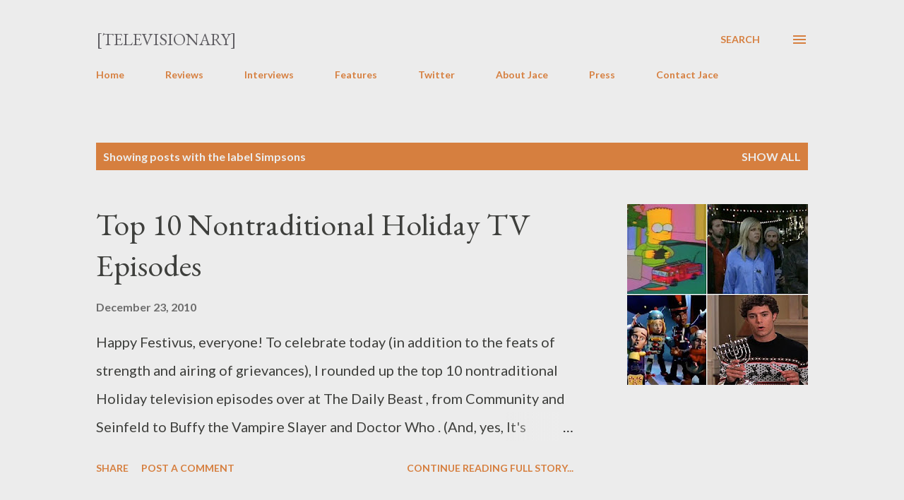

--- FILE ---
content_type: text/html; charset=UTF-8
request_url: http://www.televisionaryblog.com/search/label/Simpsons
body_size: 36811
content:
<!DOCTYPE html>
<html dir='ltr' lang='en'>
<head>
<meta content='width=device-width, initial-scale=1' name='viewport'/>
<title>[Televisionary]</title>
<meta content='text/html; charset=UTF-8' http-equiv='Content-Type'/>
<!-- Chrome, Firefox OS and Opera -->
<meta content='#ececec' name='theme-color'/>
<!-- Windows Phone -->
<meta content='#ececec' name='msapplication-navbutton-color'/>
<meta content='blogger' name='generator'/>
<link href='http://www.televisionaryblog.com/favicon.ico' rel='icon' type='image/x-icon'/>
<link href='http://www.televisionaryblog.com/search/label/Simpsons' rel='canonical'/>
<link rel="alternate" type="application/atom+xml" title="[Televisionary] - Atom" href="http://www.televisionaryblog.com/feeds/posts/default" />
<link rel="alternate" type="application/rss+xml" title="[Televisionary] - RSS" href="http://www.televisionaryblog.com/feeds/posts/default?alt=rss" />
<link rel="service.post" type="application/atom+xml" title="[Televisionary] - Atom" href="https://www.blogger.com/feeds/21973613/posts/default" />
<link rel="me" href="https://www.blogger.com/profile/00363262167315655610" />
<!--Can't find substitution for tag [blog.ieCssRetrofitLinks]-->
<meta content='http://www.televisionaryblog.com/search/label/Simpsons' property='og:url'/>
<meta content='[Televisionary]' property='og:title'/>
<meta content='' property='og:description'/>
<meta content='https://blogger.googleusercontent.com/img/b/R29vZ2xl/AVvXsEgt3zAw79nSOAGCUVaM_rUnsqmOGJ31agrHA25nchbXxfW0WvNFSj0Z0tJhflVZhFcup563J08ieGDchmY48aiqq4uZcwGKqRVvdr_9n6BwQ7d1bvW-GW3bHtDqWh4AYhOS-z6Vpg/w1200-h630-p-k-no-nu/img-sx-top---lacob-unconventional-xmas-episodes_145916266620.jpg' property='og:image'/>
<meta content='https://blogger.googleusercontent.com/img/b/R29vZ2xl/AVvXsEidHYoqes6ipXJvNas-4FUsjVLM7vIdXa4tv6-vdUWJfUu0Oz3Mdvm2r9QYyebvf1fwo5rNEsgNyp65WVV2R5si3T9CXlG0Qh2ljS3oIGGggFtgcpH-yeR6KYXBa479fDeGGy79/w1200-h630-p-k-no-nu/20thfoxTV_logo.jpg' property='og:image'/>
<meta content='https://blogger.googleusercontent.com/img/b/R29vZ2xl/AVvXsEj_-Y0CNFfMqQtArgtStZ_20xaFr5eQwUoQPT6KA7aTMtnErfaj6bn8GXbRS3X5tY2AmXkXromspXduiXkOqnoUUPuBC1Y84FrPMfOc9bDz4KLDNRYlpqiUzE9HXpm7gVxieA9N/w1200-h630-p-k-no-nu/Anita_Blake.jpg' property='og:image'/>
<meta content='https://lh3.googleusercontent.com/blogger_img_proxy/AEn0k_stdQHgXlVcV3UV8esRn93m8y8VIMKBEBq2C7-U5BRA4jX9ZEJoib5L1W9wKzVN1z0q-Z-HfSMETlKQC9qjAQHs03zXj7iGi722RSWOMy2R8EBU7q149YK0p7TT6su4=w1200-h630-p-k-no-nu' property='og:image'/>
<meta content='https://lh3.googleusercontent.com/blogger_img_proxy/AEn0k_t_EWaM1qO4f_jMIL4azBxvjLH0YFctAB_0LAMwRrsXhy6TZI1uCcxlBF2kWxP4iFQpX4Xe8LxBZ9O-gnw5pv23m6a2jNgokewwneeFSpO6M7lB-JweZlie0lYIJ3M-5DhoAnL-TWuJcWF5NzqyBOw=w1200-h630-p-k-no-nu' property='og:image'/>
<meta content='https://lh3.googleusercontent.com/blogger_img_proxy/AEn0k_tkJjA3EjFNBivWeVuCgFY00qmcwUTki6tK_1zo_AjEetW8xoqHy4MVTQ7uftmv1YyjuHmR3UDKCkRC2RP8Jo0IZDV0bYenvCdFPlktK9oeWf8kXGJSHfViqdJgq1hLxVYa=w1200-h630-p-k-no-nu' property='og:image'/>
<style type='text/css'>@font-face{font-family:'EB Garamond';font-style:italic;font-weight:600;font-display:swap;src:url(//fonts.gstatic.com/s/ebgaramond/v32/SlGFmQSNjdsmc35JDF1K5GRwUjcdlttVFm-rI7diR79wU6i1hGFJRvzr2Q.woff2)format('woff2');unicode-range:U+0460-052F,U+1C80-1C8A,U+20B4,U+2DE0-2DFF,U+A640-A69F,U+FE2E-FE2F;}@font-face{font-family:'EB Garamond';font-style:italic;font-weight:600;font-display:swap;src:url(//fonts.gstatic.com/s/ebgaramond/v32/SlGFmQSNjdsmc35JDF1K5GRwUjcdlttVFm-rI7diR795U6i1hGFJRvzr2Q.woff2)format('woff2');unicode-range:U+0301,U+0400-045F,U+0490-0491,U+04B0-04B1,U+2116;}@font-face{font-family:'EB Garamond';font-style:italic;font-weight:600;font-display:swap;src:url(//fonts.gstatic.com/s/ebgaramond/v32/SlGFmQSNjdsmc35JDF1K5GRwUjcdlttVFm-rI7diR79xU6i1hGFJRvzr2Q.woff2)format('woff2');unicode-range:U+1F00-1FFF;}@font-face{font-family:'EB Garamond';font-style:italic;font-weight:600;font-display:swap;src:url(//fonts.gstatic.com/s/ebgaramond/v32/SlGFmQSNjdsmc35JDF1K5GRwUjcdlttVFm-rI7diR79-U6i1hGFJRvzr2Q.woff2)format('woff2');unicode-range:U+0370-0377,U+037A-037F,U+0384-038A,U+038C,U+038E-03A1,U+03A3-03FF;}@font-face{font-family:'EB Garamond';font-style:italic;font-weight:600;font-display:swap;src:url(//fonts.gstatic.com/s/ebgaramond/v32/SlGFmQSNjdsmc35JDF1K5GRwUjcdlttVFm-rI7diR79yU6i1hGFJRvzr2Q.woff2)format('woff2');unicode-range:U+0102-0103,U+0110-0111,U+0128-0129,U+0168-0169,U+01A0-01A1,U+01AF-01B0,U+0300-0301,U+0303-0304,U+0308-0309,U+0323,U+0329,U+1EA0-1EF9,U+20AB;}@font-face{font-family:'EB Garamond';font-style:italic;font-weight:600;font-display:swap;src:url(//fonts.gstatic.com/s/ebgaramond/v32/SlGFmQSNjdsmc35JDF1K5GRwUjcdlttVFm-rI7diR79zU6i1hGFJRvzr2Q.woff2)format('woff2');unicode-range:U+0100-02BA,U+02BD-02C5,U+02C7-02CC,U+02CE-02D7,U+02DD-02FF,U+0304,U+0308,U+0329,U+1D00-1DBF,U+1E00-1E9F,U+1EF2-1EFF,U+2020,U+20A0-20AB,U+20AD-20C0,U+2113,U+2C60-2C7F,U+A720-A7FF;}@font-face{font-family:'EB Garamond';font-style:italic;font-weight:600;font-display:swap;src:url(//fonts.gstatic.com/s/ebgaramond/v32/SlGFmQSNjdsmc35JDF1K5GRwUjcdlttVFm-rI7diR799U6i1hGFJRvw.woff2)format('woff2');unicode-range:U+0000-00FF,U+0131,U+0152-0153,U+02BB-02BC,U+02C6,U+02DA,U+02DC,U+0304,U+0308,U+0329,U+2000-206F,U+20AC,U+2122,U+2191,U+2193,U+2212,U+2215,U+FEFF,U+FFFD;}@font-face{font-family:'EB Garamond';font-style:normal;font-weight:400;font-display:swap;src:url(//fonts.gstatic.com/s/ebgaramond/v32/SlGDmQSNjdsmc35JDF1K5E55YMjF_7DPuGi-6_RkCY9_WamXgHlIbvw.woff2)format('woff2');unicode-range:U+0460-052F,U+1C80-1C8A,U+20B4,U+2DE0-2DFF,U+A640-A69F,U+FE2E-FE2F;}@font-face{font-family:'EB Garamond';font-style:normal;font-weight:400;font-display:swap;src:url(//fonts.gstatic.com/s/ebgaramond/v32/SlGDmQSNjdsmc35JDF1K5E55YMjF_7DPuGi-6_RkAI9_WamXgHlIbvw.woff2)format('woff2');unicode-range:U+0301,U+0400-045F,U+0490-0491,U+04B0-04B1,U+2116;}@font-face{font-family:'EB Garamond';font-style:normal;font-weight:400;font-display:swap;src:url(//fonts.gstatic.com/s/ebgaramond/v32/SlGDmQSNjdsmc35JDF1K5E55YMjF_7DPuGi-6_RkCI9_WamXgHlIbvw.woff2)format('woff2');unicode-range:U+1F00-1FFF;}@font-face{font-family:'EB Garamond';font-style:normal;font-weight:400;font-display:swap;src:url(//fonts.gstatic.com/s/ebgaramond/v32/SlGDmQSNjdsmc35JDF1K5E55YMjF_7DPuGi-6_RkB49_WamXgHlIbvw.woff2)format('woff2');unicode-range:U+0370-0377,U+037A-037F,U+0384-038A,U+038C,U+038E-03A1,U+03A3-03FF;}@font-face{font-family:'EB Garamond';font-style:normal;font-weight:400;font-display:swap;src:url(//fonts.gstatic.com/s/ebgaramond/v32/SlGDmQSNjdsmc35JDF1K5E55YMjF_7DPuGi-6_RkC49_WamXgHlIbvw.woff2)format('woff2');unicode-range:U+0102-0103,U+0110-0111,U+0128-0129,U+0168-0169,U+01A0-01A1,U+01AF-01B0,U+0300-0301,U+0303-0304,U+0308-0309,U+0323,U+0329,U+1EA0-1EF9,U+20AB;}@font-face{font-family:'EB Garamond';font-style:normal;font-weight:400;font-display:swap;src:url(//fonts.gstatic.com/s/ebgaramond/v32/SlGDmQSNjdsmc35JDF1K5E55YMjF_7DPuGi-6_RkCo9_WamXgHlIbvw.woff2)format('woff2');unicode-range:U+0100-02BA,U+02BD-02C5,U+02C7-02CC,U+02CE-02D7,U+02DD-02FF,U+0304,U+0308,U+0329,U+1D00-1DBF,U+1E00-1E9F,U+1EF2-1EFF,U+2020,U+20A0-20AB,U+20AD-20C0,U+2113,U+2C60-2C7F,U+A720-A7FF;}@font-face{font-family:'EB Garamond';font-style:normal;font-weight:400;font-display:swap;src:url(//fonts.gstatic.com/s/ebgaramond/v32/SlGDmQSNjdsmc35JDF1K5E55YMjF_7DPuGi-6_RkBI9_WamXgHlI.woff2)format('woff2');unicode-range:U+0000-00FF,U+0131,U+0152-0153,U+02BB-02BC,U+02C6,U+02DA,U+02DC,U+0304,U+0308,U+0329,U+2000-206F,U+20AC,U+2122,U+2191,U+2193,U+2212,U+2215,U+FEFF,U+FFFD;}@font-face{font-family:'Lato';font-style:normal;font-weight:400;font-display:swap;src:url(//fonts.gstatic.com/s/lato/v25/S6uyw4BMUTPHjxAwXiWtFCfQ7A.woff2)format('woff2');unicode-range:U+0100-02BA,U+02BD-02C5,U+02C7-02CC,U+02CE-02D7,U+02DD-02FF,U+0304,U+0308,U+0329,U+1D00-1DBF,U+1E00-1E9F,U+1EF2-1EFF,U+2020,U+20A0-20AB,U+20AD-20C0,U+2113,U+2C60-2C7F,U+A720-A7FF;}@font-face{font-family:'Lato';font-style:normal;font-weight:400;font-display:swap;src:url(//fonts.gstatic.com/s/lato/v25/S6uyw4BMUTPHjx4wXiWtFCc.woff2)format('woff2');unicode-range:U+0000-00FF,U+0131,U+0152-0153,U+02BB-02BC,U+02C6,U+02DA,U+02DC,U+0304,U+0308,U+0329,U+2000-206F,U+20AC,U+2122,U+2191,U+2193,U+2212,U+2215,U+FEFF,U+FFFD;}@font-face{font-family:'Lato';font-style:normal;font-weight:700;font-display:swap;src:url(//fonts.gstatic.com/s/lato/v25/S6u9w4BMUTPHh6UVSwaPGQ3q5d0N7w.woff2)format('woff2');unicode-range:U+0100-02BA,U+02BD-02C5,U+02C7-02CC,U+02CE-02D7,U+02DD-02FF,U+0304,U+0308,U+0329,U+1D00-1DBF,U+1E00-1E9F,U+1EF2-1EFF,U+2020,U+20A0-20AB,U+20AD-20C0,U+2113,U+2C60-2C7F,U+A720-A7FF;}@font-face{font-family:'Lato';font-style:normal;font-weight:700;font-display:swap;src:url(//fonts.gstatic.com/s/lato/v25/S6u9w4BMUTPHh6UVSwiPGQ3q5d0.woff2)format('woff2');unicode-range:U+0000-00FF,U+0131,U+0152-0153,U+02BB-02BC,U+02C6,U+02DA,U+02DC,U+0304,U+0308,U+0329,U+2000-206F,U+20AC,U+2122,U+2191,U+2193,U+2212,U+2215,U+FEFF,U+FFFD;}@font-face{font-family:'Open Sans';font-style:normal;font-weight:600;font-stretch:100%;font-display:swap;src:url(//fonts.gstatic.com/s/opensans/v44/memSYaGs126MiZpBA-UvWbX2vVnXBbObj2OVZyOOSr4dVJWUgsgH1x4taVIUwaEQbjB_mQ.woff2)format('woff2');unicode-range:U+0460-052F,U+1C80-1C8A,U+20B4,U+2DE0-2DFF,U+A640-A69F,U+FE2E-FE2F;}@font-face{font-family:'Open Sans';font-style:normal;font-weight:600;font-stretch:100%;font-display:swap;src:url(//fonts.gstatic.com/s/opensans/v44/memSYaGs126MiZpBA-UvWbX2vVnXBbObj2OVZyOOSr4dVJWUgsgH1x4kaVIUwaEQbjB_mQ.woff2)format('woff2');unicode-range:U+0301,U+0400-045F,U+0490-0491,U+04B0-04B1,U+2116;}@font-face{font-family:'Open Sans';font-style:normal;font-weight:600;font-stretch:100%;font-display:swap;src:url(//fonts.gstatic.com/s/opensans/v44/memSYaGs126MiZpBA-UvWbX2vVnXBbObj2OVZyOOSr4dVJWUgsgH1x4saVIUwaEQbjB_mQ.woff2)format('woff2');unicode-range:U+1F00-1FFF;}@font-face{font-family:'Open Sans';font-style:normal;font-weight:600;font-stretch:100%;font-display:swap;src:url(//fonts.gstatic.com/s/opensans/v44/memSYaGs126MiZpBA-UvWbX2vVnXBbObj2OVZyOOSr4dVJWUgsgH1x4jaVIUwaEQbjB_mQ.woff2)format('woff2');unicode-range:U+0370-0377,U+037A-037F,U+0384-038A,U+038C,U+038E-03A1,U+03A3-03FF;}@font-face{font-family:'Open Sans';font-style:normal;font-weight:600;font-stretch:100%;font-display:swap;src:url(//fonts.gstatic.com/s/opensans/v44/memSYaGs126MiZpBA-UvWbX2vVnXBbObj2OVZyOOSr4dVJWUgsgH1x4iaVIUwaEQbjB_mQ.woff2)format('woff2');unicode-range:U+0307-0308,U+0590-05FF,U+200C-2010,U+20AA,U+25CC,U+FB1D-FB4F;}@font-face{font-family:'Open Sans';font-style:normal;font-weight:600;font-stretch:100%;font-display:swap;src:url(//fonts.gstatic.com/s/opensans/v44/memSYaGs126MiZpBA-UvWbX2vVnXBbObj2OVZyOOSr4dVJWUgsgH1x5caVIUwaEQbjB_mQ.woff2)format('woff2');unicode-range:U+0302-0303,U+0305,U+0307-0308,U+0310,U+0312,U+0315,U+031A,U+0326-0327,U+032C,U+032F-0330,U+0332-0333,U+0338,U+033A,U+0346,U+034D,U+0391-03A1,U+03A3-03A9,U+03B1-03C9,U+03D1,U+03D5-03D6,U+03F0-03F1,U+03F4-03F5,U+2016-2017,U+2034-2038,U+203C,U+2040,U+2043,U+2047,U+2050,U+2057,U+205F,U+2070-2071,U+2074-208E,U+2090-209C,U+20D0-20DC,U+20E1,U+20E5-20EF,U+2100-2112,U+2114-2115,U+2117-2121,U+2123-214F,U+2190,U+2192,U+2194-21AE,U+21B0-21E5,U+21F1-21F2,U+21F4-2211,U+2213-2214,U+2216-22FF,U+2308-230B,U+2310,U+2319,U+231C-2321,U+2336-237A,U+237C,U+2395,U+239B-23B7,U+23D0,U+23DC-23E1,U+2474-2475,U+25AF,U+25B3,U+25B7,U+25BD,U+25C1,U+25CA,U+25CC,U+25FB,U+266D-266F,U+27C0-27FF,U+2900-2AFF,U+2B0E-2B11,U+2B30-2B4C,U+2BFE,U+3030,U+FF5B,U+FF5D,U+1D400-1D7FF,U+1EE00-1EEFF;}@font-face{font-family:'Open Sans';font-style:normal;font-weight:600;font-stretch:100%;font-display:swap;src:url(//fonts.gstatic.com/s/opensans/v44/memSYaGs126MiZpBA-UvWbX2vVnXBbObj2OVZyOOSr4dVJWUgsgH1x5OaVIUwaEQbjB_mQ.woff2)format('woff2');unicode-range:U+0001-000C,U+000E-001F,U+007F-009F,U+20DD-20E0,U+20E2-20E4,U+2150-218F,U+2190,U+2192,U+2194-2199,U+21AF,U+21E6-21F0,U+21F3,U+2218-2219,U+2299,U+22C4-22C6,U+2300-243F,U+2440-244A,U+2460-24FF,U+25A0-27BF,U+2800-28FF,U+2921-2922,U+2981,U+29BF,U+29EB,U+2B00-2BFF,U+4DC0-4DFF,U+FFF9-FFFB,U+10140-1018E,U+10190-1019C,U+101A0,U+101D0-101FD,U+102E0-102FB,U+10E60-10E7E,U+1D2C0-1D2D3,U+1D2E0-1D37F,U+1F000-1F0FF,U+1F100-1F1AD,U+1F1E6-1F1FF,U+1F30D-1F30F,U+1F315,U+1F31C,U+1F31E,U+1F320-1F32C,U+1F336,U+1F378,U+1F37D,U+1F382,U+1F393-1F39F,U+1F3A7-1F3A8,U+1F3AC-1F3AF,U+1F3C2,U+1F3C4-1F3C6,U+1F3CA-1F3CE,U+1F3D4-1F3E0,U+1F3ED,U+1F3F1-1F3F3,U+1F3F5-1F3F7,U+1F408,U+1F415,U+1F41F,U+1F426,U+1F43F,U+1F441-1F442,U+1F444,U+1F446-1F449,U+1F44C-1F44E,U+1F453,U+1F46A,U+1F47D,U+1F4A3,U+1F4B0,U+1F4B3,U+1F4B9,U+1F4BB,U+1F4BF,U+1F4C8-1F4CB,U+1F4D6,U+1F4DA,U+1F4DF,U+1F4E3-1F4E6,U+1F4EA-1F4ED,U+1F4F7,U+1F4F9-1F4FB,U+1F4FD-1F4FE,U+1F503,U+1F507-1F50B,U+1F50D,U+1F512-1F513,U+1F53E-1F54A,U+1F54F-1F5FA,U+1F610,U+1F650-1F67F,U+1F687,U+1F68D,U+1F691,U+1F694,U+1F698,U+1F6AD,U+1F6B2,U+1F6B9-1F6BA,U+1F6BC,U+1F6C6-1F6CF,U+1F6D3-1F6D7,U+1F6E0-1F6EA,U+1F6F0-1F6F3,U+1F6F7-1F6FC,U+1F700-1F7FF,U+1F800-1F80B,U+1F810-1F847,U+1F850-1F859,U+1F860-1F887,U+1F890-1F8AD,U+1F8B0-1F8BB,U+1F8C0-1F8C1,U+1F900-1F90B,U+1F93B,U+1F946,U+1F984,U+1F996,U+1F9E9,U+1FA00-1FA6F,U+1FA70-1FA7C,U+1FA80-1FA89,U+1FA8F-1FAC6,U+1FACE-1FADC,U+1FADF-1FAE9,U+1FAF0-1FAF8,U+1FB00-1FBFF;}@font-face{font-family:'Open Sans';font-style:normal;font-weight:600;font-stretch:100%;font-display:swap;src:url(//fonts.gstatic.com/s/opensans/v44/memSYaGs126MiZpBA-UvWbX2vVnXBbObj2OVZyOOSr4dVJWUgsgH1x4vaVIUwaEQbjB_mQ.woff2)format('woff2');unicode-range:U+0102-0103,U+0110-0111,U+0128-0129,U+0168-0169,U+01A0-01A1,U+01AF-01B0,U+0300-0301,U+0303-0304,U+0308-0309,U+0323,U+0329,U+1EA0-1EF9,U+20AB;}@font-face{font-family:'Open Sans';font-style:normal;font-weight:600;font-stretch:100%;font-display:swap;src:url(//fonts.gstatic.com/s/opensans/v44/memSYaGs126MiZpBA-UvWbX2vVnXBbObj2OVZyOOSr4dVJWUgsgH1x4uaVIUwaEQbjB_mQ.woff2)format('woff2');unicode-range:U+0100-02BA,U+02BD-02C5,U+02C7-02CC,U+02CE-02D7,U+02DD-02FF,U+0304,U+0308,U+0329,U+1D00-1DBF,U+1E00-1E9F,U+1EF2-1EFF,U+2020,U+20A0-20AB,U+20AD-20C0,U+2113,U+2C60-2C7F,U+A720-A7FF;}@font-face{font-family:'Open Sans';font-style:normal;font-weight:600;font-stretch:100%;font-display:swap;src:url(//fonts.gstatic.com/s/opensans/v44/memSYaGs126MiZpBA-UvWbX2vVnXBbObj2OVZyOOSr4dVJWUgsgH1x4gaVIUwaEQbjA.woff2)format('woff2');unicode-range:U+0000-00FF,U+0131,U+0152-0153,U+02BB-02BC,U+02C6,U+02DA,U+02DC,U+0304,U+0308,U+0329,U+2000-206F,U+20AC,U+2122,U+2191,U+2193,U+2212,U+2215,U+FEFF,U+FFFD;}</style>
<style id='page-skin-1' type='text/css'><!--
/*! normalize.css v3.0.1 | MIT License | git.io/normalize */html{font-family:sans-serif;-ms-text-size-adjust:100%;-webkit-text-size-adjust:100%}body{margin:0}article,aside,details,figcaption,figure,footer,header,hgroup,main,nav,section,summary{display:block}audio,canvas,progress,video{display:inline-block;vertical-align:baseline}audio:not([controls]){display:none;height:0}[hidden],template{display:none}a{background:transparent}a:active,a:hover{outline:0}abbr[title]{border-bottom:1px dotted}b,strong{font-weight:bold}dfn{font-style:italic}h1{font-size:2em;margin:.67em 0}mark{background:#ff0;color:#000}small{font-size:80%}sub,sup{font-size:75%;line-height:0;position:relative;vertical-align:baseline}sup{top:-0.5em}sub{bottom:-0.25em}img{border:0}svg:not(:root){overflow:hidden}figure{margin:1em 40px}hr{-moz-box-sizing:content-box;box-sizing:content-box;height:0}pre{overflow:auto}code,kbd,pre,samp{font-family:monospace,monospace;font-size:1em}button,input,optgroup,select,textarea{color:inherit;font:inherit;margin:0}button{overflow:visible}button,select{text-transform:none}button,html input[type="button"],input[type="reset"],input[type="submit"]{-webkit-appearance:button;cursor:pointer}button[disabled],html input[disabled]{cursor:default}button::-moz-focus-inner,input::-moz-focus-inner{border:0;padding:0}input{line-height:normal}input[type="checkbox"],input[type="radio"]{box-sizing:border-box;padding:0}input[type="number"]::-webkit-inner-spin-button,input[type="number"]::-webkit-outer-spin-button{height:auto}input[type="search"]{-webkit-appearance:textfield;-moz-box-sizing:content-box;-webkit-box-sizing:content-box;box-sizing:content-box}input[type="search"]::-webkit-search-cancel-button,input[type="search"]::-webkit-search-decoration{-webkit-appearance:none}fieldset{border:1px solid #c0c0c0;margin:0 2px;padding:.35em .625em .75em}legend{border:0;padding:0}textarea{overflow:auto}optgroup{font-weight:bold}table{border-collapse:collapse;border-spacing:0}td,th{padding:0}
body{
overflow-wrap:break-word;
word-break:break-word;
word-wrap:break-word
}
.hidden{
display:none
}
.invisible{
visibility:hidden
}
.container::after,.float-container::after{
clear:both;
content:"";
display:table
}
.clearboth{
clear:both
}
#comments .comment .comment-actions,.subscribe-popup .FollowByEmail .follow-by-email-submit,.widget.Profile .profile-link{
background:0 0;
border:0;
box-shadow:none;
color:#d67f3f;
cursor:pointer;
font-size:14px;
font-weight:700;
outline:0;
text-decoration:none;
text-transform:uppercase;
width:auto
}
.dim-overlay{
background-color:rgba(0,0,0,.54);
height:100vh;
left:0;
position:fixed;
top:0;
width:100%
}
#sharing-dim-overlay{
background-color:transparent
}
input::-ms-clear{
display:none
}
.blogger-logo,.svg-icon-24.blogger-logo{
fill:#ff9800;
opacity:1
}
.loading-spinner-large{
-webkit-animation:mspin-rotate 1.568s infinite linear;
animation:mspin-rotate 1.568s infinite linear;
height:48px;
overflow:hidden;
position:absolute;
width:48px;
z-index:200
}
.loading-spinner-large>div{
-webkit-animation:mspin-revrot 5332ms infinite steps(4);
animation:mspin-revrot 5332ms infinite steps(4)
}
.loading-spinner-large>div>div{
-webkit-animation:mspin-singlecolor-large-film 1333ms infinite steps(81);
animation:mspin-singlecolor-large-film 1333ms infinite steps(81);
background-size:100%;
height:48px;
width:3888px
}
.mspin-black-large>div>div,.mspin-grey_54-large>div>div{
background-image:url(https://www.blogblog.com/indie/mspin_black_large.svg)
}
.mspin-white-large>div>div{
background-image:url(https://www.blogblog.com/indie/mspin_white_large.svg)
}
.mspin-grey_54-large{
opacity:.54
}
@-webkit-keyframes mspin-singlecolor-large-film{
from{
-webkit-transform:translateX(0);
transform:translateX(0)
}
to{
-webkit-transform:translateX(-3888px);
transform:translateX(-3888px)
}
}
@keyframes mspin-singlecolor-large-film{
from{
-webkit-transform:translateX(0);
transform:translateX(0)
}
to{
-webkit-transform:translateX(-3888px);
transform:translateX(-3888px)
}
}
@-webkit-keyframes mspin-rotate{
from{
-webkit-transform:rotate(0);
transform:rotate(0)
}
to{
-webkit-transform:rotate(360deg);
transform:rotate(360deg)
}
}
@keyframes mspin-rotate{
from{
-webkit-transform:rotate(0);
transform:rotate(0)
}
to{
-webkit-transform:rotate(360deg);
transform:rotate(360deg)
}
}
@-webkit-keyframes mspin-revrot{
from{
-webkit-transform:rotate(0);
transform:rotate(0)
}
to{
-webkit-transform:rotate(-360deg);
transform:rotate(-360deg)
}
}
@keyframes mspin-revrot{
from{
-webkit-transform:rotate(0);
transform:rotate(0)
}
to{
-webkit-transform:rotate(-360deg);
transform:rotate(-360deg)
}
}
.skip-navigation{
background-color:#fff;
box-sizing:border-box;
color:#000;
display:block;
height:0;
left:0;
line-height:50px;
overflow:hidden;
padding-top:0;
position:fixed;
text-align:center;
top:0;
-webkit-transition:box-shadow .3s,height .3s,padding-top .3s;
transition:box-shadow .3s,height .3s,padding-top .3s;
width:100%;
z-index:900
}
.skip-navigation:focus{
box-shadow:0 4px 5px 0 rgba(0,0,0,.14),0 1px 10px 0 rgba(0,0,0,.12),0 2px 4px -1px rgba(0,0,0,.2);
height:50px
}
#main{
outline:0
}
.main-heading{
position:absolute;
clip:rect(1px,1px,1px,1px);
padding:0;
border:0;
height:1px;
width:1px;
overflow:hidden
}
.Attribution{
margin-top:1em;
text-align:center
}
.Attribution .blogger img,.Attribution .blogger svg{
vertical-align:bottom
}
.Attribution .blogger img{
margin-right:.5em
}
.Attribution div{
line-height:24px;
margin-top:.5em
}
.Attribution .copyright,.Attribution .image-attribution{
font-size:.7em;
margin-top:1.5em
}
.BLOG_mobile_video_class{
display:none
}
.bg-photo{
background-attachment:scroll!important
}
body .CSS_LIGHTBOX{
z-index:900
}
.extendable .show-less,.extendable .show-more{
border-color:#d67f3f;
color:#d67f3f;
margin-top:8px
}
.extendable .show-less.hidden,.extendable .show-more.hidden{
display:none
}
.inline-ad{
display:none;
max-width:100%;
overflow:hidden
}
.adsbygoogle{
display:block
}
#cookieChoiceInfo{
bottom:0;
top:auto
}
iframe.b-hbp-video{
border:0
}
.post-body img{
max-width:100%
}
.post-body iframe{
max-width:100%
}
.post-body a[imageanchor="1"]{
display:inline-block
}
.byline{
margin-right:1em
}
.byline:last-child{
margin-right:0
}
.link-copied-dialog{
max-width:520px;
outline:0
}
.link-copied-dialog .modal-dialog-buttons{
margin-top:8px
}
.link-copied-dialog .goog-buttonset-default{
background:0 0;
border:0
}
.link-copied-dialog .goog-buttonset-default:focus{
outline:0
}
.paging-control-container{
margin-bottom:16px
}
.paging-control-container .paging-control{
display:inline-block
}
.paging-control-container .comment-range-text::after,.paging-control-container .paging-control{
color:#d67f3f
}
.paging-control-container .comment-range-text,.paging-control-container .paging-control{
margin-right:8px
}
.paging-control-container .comment-range-text::after,.paging-control-container .paging-control::after{
content:"\b7";
cursor:default;
padding-left:8px;
pointer-events:none
}
.paging-control-container .comment-range-text:last-child::after,.paging-control-container .paging-control:last-child::after{
content:none
}
.byline.reactions iframe{
height:20px
}
.b-notification{
color:#000;
background-color:#fff;
border-bottom:solid 1px #000;
box-sizing:border-box;
padding:16px 32px;
text-align:center
}
.b-notification.visible{
-webkit-transition:margin-top .3s cubic-bezier(.4,0,.2,1);
transition:margin-top .3s cubic-bezier(.4,0,.2,1)
}
.b-notification.invisible{
position:absolute
}
.b-notification-close{
position:absolute;
right:8px;
top:8px
}
.no-posts-message{
line-height:40px;
text-align:center
}
@media screen and (max-width:968px){
body.item-view .post-body a[imageanchor="1"][style*="float: left;"],body.item-view .post-body a[imageanchor="1"][style*="float: right;"]{
float:none!important;
clear:none!important
}
body.item-view .post-body a[imageanchor="1"] img{
display:block;
height:auto;
margin:0 auto
}
body.item-view .post-body>.separator:first-child>a[imageanchor="1"]:first-child{
margin-top:20px
}
.post-body a[imageanchor]{
display:block
}
body.item-view .post-body a[imageanchor="1"]{
margin-left:0!important;
margin-right:0!important
}
body.item-view .post-body a[imageanchor="1"]+a[imageanchor="1"]{
margin-top:16px
}
}
.item-control{
display:none
}
#comments{
border-top:1px dashed rgba(0,0,0,.54);
margin-top:20px;
padding:20px
}
#comments .comment-thread ol{
margin:0;
padding-left:0;
padding-left:0
}
#comments .comment .comment-replybox-single,#comments .comment-thread .comment-replies{
margin-left:60px
}
#comments .comment-thread .thread-count{
display:none
}
#comments .comment{
list-style-type:none;
padding:0 0 30px;
position:relative
}
#comments .comment .comment{
padding-bottom:8px
}
.comment .avatar-image-container{
position:absolute
}
.comment .avatar-image-container img{
border-radius:50%
}
.avatar-image-container svg,.comment .avatar-image-container .avatar-icon{
border-radius:50%;
border:solid 1px #d67f3f;
box-sizing:border-box;
fill:#d67f3f;
height:35px;
margin:0;
padding:7px;
width:35px
}
.comment .comment-block{
margin-top:10px;
margin-left:60px;
padding-bottom:0
}
#comments .comment-author-header-wrapper{
margin-left:40px
}
#comments .comment .thread-expanded .comment-block{
padding-bottom:20px
}
#comments .comment .comment-header .user,#comments .comment .comment-header .user a{
color:#292929;
font-style:normal;
font-weight:700
}
#comments .comment .comment-actions{
bottom:0;
margin-bottom:15px;
position:absolute
}
#comments .comment .comment-actions>*{
margin-right:8px
}
#comments .comment .comment-header .datetime{
bottom:0;
color:rgba(0,0,0,0.54);
display:inline-block;
font-size:13px;
font-style:italic;
margin-left:8px
}
#comments .comment .comment-footer .comment-timestamp a,#comments .comment .comment-header .datetime a{
color:rgba(0,0,0,0.54)
}
#comments .comment .comment-content,.comment .comment-body{
margin-top:12px;
word-break:break-word
}
.comment-body{
margin-bottom:12px
}
#comments.embed[data-num-comments="0"]{
border:0;
margin-top:0;
padding-top:0
}
#comments.embed[data-num-comments="0"] #comment-post-message,#comments.embed[data-num-comments="0"] div.comment-form>p,#comments.embed[data-num-comments="0"] p.comment-footer{
display:none
}
#comment-editor-src{
display:none
}
.comments .comments-content .loadmore.loaded{
max-height:0;
opacity:0;
overflow:hidden
}
.extendable .remaining-items{
height:0;
overflow:hidden;
-webkit-transition:height .3s cubic-bezier(.4,0,.2,1);
transition:height .3s cubic-bezier(.4,0,.2,1)
}
.extendable .remaining-items.expanded{
height:auto
}
.svg-icon-24,.svg-icon-24-button{
cursor:pointer;
height:24px;
width:24px;
min-width:24px
}
.touch-icon{
margin:-12px;
padding:12px
}
.touch-icon:active,.touch-icon:focus{
background-color:rgba(153,153,153,.4);
border-radius:50%
}
svg:not(:root).touch-icon{
overflow:visible
}
html[dir=rtl] .rtl-reversible-icon{
-webkit-transform:scaleX(-1);
-ms-transform:scaleX(-1);
transform:scaleX(-1)
}
.svg-icon-24-button,.touch-icon-button{
background:0 0;
border:0;
margin:0;
outline:0;
padding:0
}
.touch-icon-button .touch-icon:active,.touch-icon-button .touch-icon:focus{
background-color:transparent
}
.touch-icon-button:active .touch-icon,.touch-icon-button:focus .touch-icon{
background-color:rgba(153,153,153,.4);
border-radius:50%
}
.Profile .default-avatar-wrapper .avatar-icon{
border-radius:50%;
border:solid 1px #000000;
box-sizing:border-box;
fill:#000000;
margin:0
}
.Profile .individual .default-avatar-wrapper .avatar-icon{
padding:25px
}
.Profile .individual .avatar-icon,.Profile .individual .profile-img{
height:120px;
width:120px
}
.Profile .team .default-avatar-wrapper .avatar-icon{
padding:8px
}
.Profile .team .avatar-icon,.Profile .team .default-avatar-wrapper,.Profile .team .profile-img{
height:40px;
width:40px
}
.snippet-container{
margin:0;
position:relative;
overflow:hidden
}
.snippet-fade{
bottom:0;
box-sizing:border-box;
position:absolute;
width:96px
}
.snippet-fade{
right:0
}
.snippet-fade:after{
content:"\2026"
}
.snippet-fade:after{
float:right
}
.post-bottom{
-webkit-box-align:center;
-webkit-align-items:center;
-ms-flex-align:center;
align-items:center;
display:-webkit-box;
display:-webkit-flex;
display:-ms-flexbox;
display:flex;
-webkit-flex-wrap:wrap;
-ms-flex-wrap:wrap;
flex-wrap:wrap
}
.post-footer{
-webkit-box-flex:1;
-webkit-flex:1 1 auto;
-ms-flex:1 1 auto;
flex:1 1 auto;
-webkit-flex-wrap:wrap;
-ms-flex-wrap:wrap;
flex-wrap:wrap;
-webkit-box-ordinal-group:2;
-webkit-order:1;
-ms-flex-order:1;
order:1
}
.post-footer>*{
-webkit-box-flex:0;
-webkit-flex:0 1 auto;
-ms-flex:0 1 auto;
flex:0 1 auto
}
.post-footer .byline:last-child{
margin-right:1em
}
.jump-link{
-webkit-box-flex:0;
-webkit-flex:0 0 auto;
-ms-flex:0 0 auto;
flex:0 0 auto;
-webkit-box-ordinal-group:3;
-webkit-order:2;
-ms-flex-order:2;
order:2
}
.centered-top-container.sticky{
left:0;
position:fixed;
right:0;
top:0;
width:auto;
z-index:8;
-webkit-transition-property:opacity,-webkit-transform;
transition-property:opacity,-webkit-transform;
transition-property:transform,opacity;
transition-property:transform,opacity,-webkit-transform;
-webkit-transition-duration:.2s;
transition-duration:.2s;
-webkit-transition-timing-function:cubic-bezier(.4,0,.2,1);
transition-timing-function:cubic-bezier(.4,0,.2,1)
}
.centered-top-placeholder{
display:none
}
.collapsed-header .centered-top-placeholder{
display:block
}
.centered-top-container .Header .replaced h1,.centered-top-placeholder .Header .replaced h1{
display:none
}
.centered-top-container.sticky .Header .replaced h1{
display:block
}
.centered-top-container.sticky .Header .header-widget{
background:0 0
}
.centered-top-container.sticky .Header .header-image-wrapper{
display:none
}
.centered-top-container img,.centered-top-placeholder img{
max-width:100%
}
.collapsible{
-webkit-transition:height .3s cubic-bezier(.4,0,.2,1);
transition:height .3s cubic-bezier(.4,0,.2,1)
}
.collapsible,.collapsible>summary{
display:block;
overflow:hidden
}
.collapsible>:not(summary){
display:none
}
.collapsible[open]>:not(summary){
display:block
}
.collapsible:focus,.collapsible>summary:focus{
outline:0
}
.collapsible>summary{
cursor:pointer;
display:block;
padding:0
}
.collapsible:focus>summary,.collapsible>summary:focus{
background-color:transparent
}
.collapsible>summary::-webkit-details-marker{
display:none
}
.collapsible-title{
-webkit-box-align:center;
-webkit-align-items:center;
-ms-flex-align:center;
align-items:center;
display:-webkit-box;
display:-webkit-flex;
display:-ms-flexbox;
display:flex
}
.collapsible-title .title{
-webkit-box-flex:1;
-webkit-flex:1 1 auto;
-ms-flex:1 1 auto;
flex:1 1 auto;
-webkit-box-ordinal-group:1;
-webkit-order:0;
-ms-flex-order:0;
order:0;
overflow:hidden;
text-overflow:ellipsis;
white-space:nowrap
}
.collapsible-title .chevron-down,.collapsible[open] .collapsible-title .chevron-up{
display:block
}
.collapsible-title .chevron-up,.collapsible[open] .collapsible-title .chevron-down{
display:none
}
.overflowable-container{
max-height:48px;
overflow:hidden;
position:relative
}
.overflow-button{
cursor:pointer
}
#overflowable-dim-overlay{
background:0 0
}
.overflow-popup{
box-shadow:0 2px 2px 0 rgba(0,0,0,.14),0 3px 1px -2px rgba(0,0,0,.2),0 1px 5px 0 rgba(0,0,0,.12);
background-color:#ececec;
left:0;
max-width:calc(100% - 32px);
position:absolute;
top:0;
visibility:hidden;
z-index:101
}
.overflow-popup ul{
list-style:none
}
.overflow-popup .tabs li,.overflow-popup li{
display:block;
height:auto
}
.overflow-popup .tabs li{
padding-left:0;
padding-right:0
}
.overflow-button.hidden,.overflow-popup .tabs li.hidden,.overflow-popup li.hidden{
display:none
}
.ripple{
position:relative
}
.ripple>*{
z-index:1
}
.splash-wrapper{
bottom:0;
left:0;
overflow:hidden;
pointer-events:none;
position:absolute;
right:0;
top:0;
z-index:0
}
.splash{
background:#ccc;
border-radius:100%;
display:block;
opacity:.6;
position:absolute;
-webkit-transform:scale(0);
-ms-transform:scale(0);
transform:scale(0)
}
.splash.animate{
-webkit-animation:ripple-effect .4s linear;
animation:ripple-effect .4s linear
}
@-webkit-keyframes ripple-effect{
100%{
opacity:0;
-webkit-transform:scale(2.5);
transform:scale(2.5)
}
}
@keyframes ripple-effect{
100%{
opacity:0;
-webkit-transform:scale(2.5);
transform:scale(2.5)
}
}
.search{
display:-webkit-box;
display:-webkit-flex;
display:-ms-flexbox;
display:flex;
line-height:24px;
width:24px
}
.search.focused{
width:100%
}
.search.focused .section{
width:100%
}
.search form{
z-index:101
}
.search h3{
display:none
}
.search form{
display:-webkit-box;
display:-webkit-flex;
display:-ms-flexbox;
display:flex;
-webkit-box-flex:1;
-webkit-flex:1 0 0;
-ms-flex:1 0 0px;
flex:1 0 0;
border-bottom:solid 1px transparent;
padding-bottom:8px
}
.search form>*{
display:none
}
.search.focused form>*{
display:block
}
.search .search-input label{
display:none
}
.centered-top-placeholder.cloned .search form{
z-index:30
}
.search.focused form{
border-color:#292929;
position:relative;
width:auto
}
.collapsed-header .centered-top-container .search.focused form{
border-bottom-color:transparent
}
.search-expand{
-webkit-box-flex:0;
-webkit-flex:0 0 auto;
-ms-flex:0 0 auto;
flex:0 0 auto
}
.search-expand-text{
display:none
}
.search-close{
display:inline;
vertical-align:middle
}
.search-input{
-webkit-box-flex:1;
-webkit-flex:1 0 1px;
-ms-flex:1 0 1px;
flex:1 0 1px
}
.search-input input{
background:0 0;
border:0;
box-sizing:border-box;
color:#292929;
display:inline-block;
outline:0;
width:calc(100% - 48px)
}
.search-input input.no-cursor{
color:transparent;
text-shadow:0 0 0 #292929
}
.collapsed-header .centered-top-container .search-action,.collapsed-header .centered-top-container .search-input input{
color:#292929
}
.collapsed-header .centered-top-container .search-input input.no-cursor{
color:transparent;
text-shadow:0 0 0 #292929
}
.collapsed-header .centered-top-container .search-input input.no-cursor:focus,.search-input input.no-cursor:focus{
outline:0
}
.search-focused>*{
visibility:hidden
}
.search-focused .search,.search-focused .search-icon{
visibility:visible
}
.search.focused .search-action{
display:block
}
.search.focused .search-action:disabled{
opacity:.3
}
.sidebar-container{
background-color:#f7f7f7;
max-width:320px;
overflow-y:auto;
-webkit-transition-property:-webkit-transform;
transition-property:-webkit-transform;
transition-property:transform;
transition-property:transform,-webkit-transform;
-webkit-transition-duration:.3s;
transition-duration:.3s;
-webkit-transition-timing-function:cubic-bezier(0,0,.2,1);
transition-timing-function:cubic-bezier(0,0,.2,1);
width:320px;
z-index:101;
-webkit-overflow-scrolling:touch
}
.sidebar-container .navigation{
line-height:0;
padding:16px
}
.sidebar-container .sidebar-back{
cursor:pointer
}
.sidebar-container .widget{
background:0 0;
margin:0 16px;
padding:16px 0
}
.sidebar-container .widget .title{
color:#000000;
margin:0
}
.sidebar-container .widget ul{
list-style:none;
margin:0;
padding:0
}
.sidebar-container .widget ul ul{
margin-left:1em
}
.sidebar-container .widget li{
font-size:16px;
line-height:normal
}
.sidebar-container .widget+.widget{
border-top:1px dashed #000000
}
.BlogArchive li{
margin:16px 0
}
.BlogArchive li:last-child{
margin-bottom:0
}
.Label li a{
display:inline-block
}
.BlogArchive .post-count,.Label .label-count{
float:right;
margin-left:.25em
}
.BlogArchive .post-count::before,.Label .label-count::before{
content:"("
}
.BlogArchive .post-count::after,.Label .label-count::after{
content:")"
}
.widget.Translate .skiptranslate>div{
display:block!important
}
.widget.Profile .profile-link{
display:-webkit-box;
display:-webkit-flex;
display:-ms-flexbox;
display:flex
}
.widget.Profile .team-member .default-avatar-wrapper,.widget.Profile .team-member .profile-img{
-webkit-box-flex:0;
-webkit-flex:0 0 auto;
-ms-flex:0 0 auto;
flex:0 0 auto;
margin-right:1em
}
.widget.Profile .individual .profile-link{
-webkit-box-orient:vertical;
-webkit-box-direction:normal;
-webkit-flex-direction:column;
-ms-flex-direction:column;
flex-direction:column
}
.widget.Profile .team .profile-link .profile-name{
-webkit-align-self:center;
-ms-flex-item-align:center;
align-self:center;
display:block;
-webkit-box-flex:1;
-webkit-flex:1 1 auto;
-ms-flex:1 1 auto;
flex:1 1 auto
}
.dim-overlay{
background-color:rgba(0,0,0,.54);
z-index:100
}
body.sidebar-visible{
overflow-y:hidden
}
@media screen and (max-width:1619px){
.sidebar-container{
bottom:0;
position:fixed;
top:0;
left:auto;
right:0
}
.sidebar-container.sidebar-invisible{
-webkit-transition-timing-function:cubic-bezier(.4,0,.6,1);
transition-timing-function:cubic-bezier(.4,0,.6,1);
-webkit-transform:translateX(320px);
-ms-transform:translateX(320px);
transform:translateX(320px)
}
}
.dialog{
box-shadow:0 2px 2px 0 rgba(0,0,0,.14),0 3px 1px -2px rgba(0,0,0,.2),0 1px 5px 0 rgba(0,0,0,.12);
background:#ececec;
box-sizing:border-box;
color:#292929;
padding:30px;
position:fixed;
text-align:center;
width:calc(100% - 24px);
z-index:101
}
.dialog input[type=email],.dialog input[type=text]{
background-color:transparent;
border:0;
border-bottom:solid 1px rgba(41,41,41,.12);
color:#292929;
display:block;
font-family:Lato, sans-serif;
font-size:16px;
line-height:24px;
margin:auto;
padding-bottom:7px;
outline:0;
text-align:center;
width:100%
}
.dialog input[type=email]::-webkit-input-placeholder,.dialog input[type=text]::-webkit-input-placeholder{
color:#292929
}
.dialog input[type=email]::-moz-placeholder,.dialog input[type=text]::-moz-placeholder{
color:#292929
}
.dialog input[type=email]:-ms-input-placeholder,.dialog input[type=text]:-ms-input-placeholder{
color:#292929
}
.dialog input[type=email]::-ms-input-placeholder,.dialog input[type=text]::-ms-input-placeholder{
color:#292929
}
.dialog input[type=email]::placeholder,.dialog input[type=text]::placeholder{
color:#292929
}
.dialog input[type=email]:focus,.dialog input[type=text]:focus{
border-bottom:solid 2px #d67f3f;
padding-bottom:6px
}
.dialog input.no-cursor{
color:transparent;
text-shadow:0 0 0 #292929
}
.dialog input.no-cursor:focus{
outline:0
}
.dialog input.no-cursor:focus{
outline:0
}
.dialog input[type=submit]{
font-family:Lato, sans-serif
}
.dialog .goog-buttonset-default{
color:#d67f3f
}
.subscribe-popup{
max-width:364px
}
.subscribe-popup h3{
color:#ffffff;
font-size:1.8em;
margin-top:0
}
.subscribe-popup .FollowByEmail h3{
display:none
}
.subscribe-popup .FollowByEmail .follow-by-email-submit{
color:#d67f3f;
display:inline-block;
margin:0 auto;
margin-top:24px;
width:auto;
white-space:normal
}
.subscribe-popup .FollowByEmail .follow-by-email-submit:disabled{
cursor:default;
opacity:.3
}
@media (max-width:800px){
.blog-name div.widget.Subscribe{
margin-bottom:16px
}
body.item-view .blog-name div.widget.Subscribe{
margin:8px auto 16px auto;
width:100%
}
}
body#layout .bg-photo,body#layout .bg-photo-overlay{
display:none
}
body#layout .page_body{
padding:0;
position:relative;
top:0
}
body#layout .page{
display:inline-block;
left:inherit;
position:relative;
vertical-align:top;
width:540px
}
body#layout .centered{
max-width:954px
}
body#layout .navigation{
display:none
}
body#layout .sidebar-container{
display:inline-block;
width:40%
}
body#layout .hamburger-menu,body#layout .search{
display:none
}
.widget.Sharing .sharing-button{
display:none
}
.widget.Sharing .sharing-buttons li{
padding:0
}
.widget.Sharing .sharing-buttons li span{
display:none
}
.post-share-buttons{
position:relative
}
.centered-bottom .share-buttons .svg-icon-24,.share-buttons .svg-icon-24{
fill:#d67f3f
}
.sharing-open.touch-icon-button:active .touch-icon,.sharing-open.touch-icon-button:focus .touch-icon{
background-color:transparent
}
.share-buttons{
background-color:#ececec;
border-radius:2px;
box-shadow:0 2px 2px 0 rgba(0,0,0,.14),0 3px 1px -2px rgba(0,0,0,.2),0 1px 5px 0 rgba(0,0,0,.12);
color:#d67f3f;
list-style:none;
margin:0;
padding:8px 0;
position:absolute;
top:-11px;
min-width:200px;
z-index:101
}
.share-buttons.hidden{
display:none
}
.sharing-button{
background:0 0;
border:0;
margin:0;
outline:0;
padding:0;
cursor:pointer
}
.share-buttons li{
margin:0;
height:48px
}
.share-buttons li:last-child{
margin-bottom:0
}
.share-buttons li .sharing-platform-button{
box-sizing:border-box;
cursor:pointer;
display:block;
height:100%;
margin-bottom:0;
padding:0 16px;
position:relative;
width:100%
}
.share-buttons li .sharing-platform-button:focus,.share-buttons li .sharing-platform-button:hover{
background-color:rgba(128,128,128,.1);
outline:0
}
.share-buttons li svg[class*=" sharing-"],.share-buttons li svg[class^=sharing-]{
position:absolute;
top:10px
}
.share-buttons li span.sharing-platform-button{
position:relative;
top:0
}
.share-buttons li .platform-sharing-text{
display:block;
font-size:16px;
line-height:48px;
white-space:nowrap
}
.share-buttons li .platform-sharing-text{
margin-left:56px
}
.flat-button{
cursor:pointer;
display:inline-block;
font-weight:700;
text-transform:uppercase;
border-radius:2px;
padding:8px;
margin:-8px
}
.flat-icon-button{
background:0 0;
border:0;
margin:0;
outline:0;
padding:0;
margin:-12px;
padding:12px;
cursor:pointer;
box-sizing:content-box;
display:inline-block;
line-height:0
}
.flat-icon-button,.flat-icon-button .splash-wrapper{
border-radius:50%
}
.flat-icon-button .splash.animate{
-webkit-animation-duration:.3s;
animation-duration:.3s
}
h1,h2,h3,h4,h5,h6{
margin:0
}
.post-body h1,.post-body h2,.post-body h3,.post-body h4,.post-body h5,.post-body h6{
margin:1em 0
}
.action-link,a{
color:#d67f3f;
cursor:pointer;
text-decoration:none
}
.action-link:visited,a:visited{
color:#d67f3f
}
.action-link:hover,a:hover{
color:#d67f3f
}
body{
background-color:#ececec;
color:#292929;
font:400 20px Lato, sans-serif;
margin:0 auto
}
.unused{
background:#ececec none repeat scroll top left
}
.dim-overlay{
z-index:100
}
.all-container{
min-height:100vh;
display:-webkit-box;
display:-webkit-flex;
display:-ms-flexbox;
display:flex;
-webkit-box-orient:vertical;
-webkit-box-direction:normal;
-webkit-flex-direction:column;
-ms-flex-direction:column;
flex-direction:column
}
body.sidebar-visible .all-container{
overflow-y:scroll
}
.page{
max-width:1280px;
width:100%
}
.Blog{
padding:0;
padding-left:136px
}
.main_content_container{
-webkit-box-flex:0;
-webkit-flex:0 0 auto;
-ms-flex:0 0 auto;
flex:0 0 auto;
margin:0 auto;
max-width:1600px;
width:100%
}
.centered-top-container{
-webkit-box-flex:0;
-webkit-flex:0 0 auto;
-ms-flex:0 0 auto;
flex:0 0 auto
}
.centered-top,.centered-top-placeholder{
box-sizing:border-box;
width:100%
}
.centered-top{
box-sizing:border-box;
margin:0 auto;
max-width:1280px;
padding:44px 136px 32px 136px;
width:100%
}
.centered-top h3{
color:rgba(0,0,0,0.54);
font:700 14px Lato, sans-serif
}
.centered{
width:100%
}
.centered-top-firstline{
display:-webkit-box;
display:-webkit-flex;
display:-ms-flexbox;
display:flex;
position:relative;
width:100%
}
.main_header_elements{
display:-webkit-box;
display:-webkit-flex;
display:-ms-flexbox;
display:flex;
-webkit-box-flex:0;
-webkit-flex:0 1 auto;
-ms-flex:0 1 auto;
flex:0 1 auto;
-webkit-box-ordinal-group:2;
-webkit-order:1;
-ms-flex-order:1;
order:1;
overflow-x:hidden;
width:100%
}
html[dir=rtl] .main_header_elements{
-webkit-box-ordinal-group:3;
-webkit-order:2;
-ms-flex-order:2;
order:2
}
body.search-view .centered-top.search-focused .blog-name{
display:none
}
.widget.Header img{
max-width:100%
}
.blog-name{
-webkit-box-flex:1;
-webkit-flex:1 1 auto;
-ms-flex:1 1 auto;
flex:1 1 auto;
min-width:0;
-webkit-box-ordinal-group:2;
-webkit-order:1;
-ms-flex-order:1;
order:1;
-webkit-transition:opacity .2s cubic-bezier(.4,0,.2,1);
transition:opacity .2s cubic-bezier(.4,0,.2,1)
}
.subscribe-section-container{
-webkit-box-flex:0;
-webkit-flex:0 0 auto;
-ms-flex:0 0 auto;
flex:0 0 auto;
-webkit-box-ordinal-group:3;
-webkit-order:2;
-ms-flex-order:2;
order:2
}
.search{
-webkit-box-flex:0;
-webkit-flex:0 0 auto;
-ms-flex:0 0 auto;
flex:0 0 auto;
-webkit-box-ordinal-group:4;
-webkit-order:3;
-ms-flex-order:3;
order:3;
line-height:24px
}
.search svg{
margin-bottom:0px;
margin-top:0px;
padding-bottom:0;
padding-top:0
}
.search,.search.focused{
display:block;
width:auto
}
.search .section{
opacity:0;
position:absolute;
right:0;
top:0;
-webkit-transition:opacity .2s cubic-bezier(.4,0,.2,1);
transition:opacity .2s cubic-bezier(.4,0,.2,1)
}
.search-expand{
background:0 0;
border:0;
margin:0;
outline:0;
padding:0;
display:block
}
.search.focused .search-expand{
visibility:hidden
}
.hamburger-menu{
float:right;
height:24px
}
.search-expand,.subscribe-section-container{
margin-left:44px
}
.hamburger-section{
-webkit-box-flex:1;
-webkit-flex:1 0 auto;
-ms-flex:1 0 auto;
flex:1 0 auto;
margin-left:44px;
-webkit-box-ordinal-group:3;
-webkit-order:2;
-ms-flex-order:2;
order:2
}
html[dir=rtl] .hamburger-section{
-webkit-box-ordinal-group:2;
-webkit-order:1;
-ms-flex-order:1;
order:1
}
.search-expand-icon{
display:none
}
.search-expand-text{
display:block
}
.search-input{
width:100%
}
.search-focused .hamburger-section{
visibility:visible
}
.centered-top-secondline .PageList ul{
margin:0;
max-height:288px;
overflow-y:hidden
}
.centered-top-secondline .PageList li{
margin-right:30px
}
.centered-top-secondline .PageList li:first-child a{
padding-left:0
}
.centered-top-secondline .PageList .overflow-popup ul{
overflow-y:auto
}
.centered-top-secondline .PageList .overflow-popup li{
display:block
}
.centered-top-secondline .PageList .overflow-popup li.hidden{
display:none
}
.overflowable-contents li{
display:inline-block;
height:48px
}
.sticky .blog-name{
overflow:hidden
}
.sticky .blog-name .widget.Header h1{
overflow:hidden;
text-overflow:ellipsis;
white-space:nowrap
}
.sticky .blog-name .widget.Header p,.sticky .centered-top-secondline{
display:none
}
.centered-top-container,.centered-top-placeholder{
background:#ececec none repeat scroll top left
}
.centered-top .svg-icon-24{
fill:#d67f3f
}
.blog-name h1,.blog-name h1 a{
color:#5e5c61;
font:400 24px EB Garamond, serif;
line-height:24px;
text-transform:uppercase
}
.widget.Header .header-widget p{
font:400 14px EB Garamond, serif;
font-style:italic;
color:rgba(0,0,0,0.54);
line-height:1.6;
max-width:676px
}
.centered-top .flat-button{
color:#d67f3f;
cursor:pointer;
font:700 14px Lato, sans-serif;
line-height:24px;
text-transform:uppercase;
-webkit-transition:opacity .2s cubic-bezier(.4,0,.2,1);
transition:opacity .2s cubic-bezier(.4,0,.2,1)
}
.subscribe-button{
background:0 0;
border:0;
margin:0;
outline:0;
padding:0;
display:block
}
html[dir=ltr] .search form{
margin-right:12px
}
.search.focused .section{
opacity:1;
margin-right:36px;
width:calc(100% - 36px)
}
.search input{
border:0;
color:rgba(0,0,0,0.54);
font:700 16px Lato, sans-serif;
line-height:24px;
outline:0;
width:100%
}
.search form{
padding-bottom:0
}
.search input[type=submit]{
display:none
}
.search input::-webkit-input-placeholder{
text-transform:uppercase
}
.search input::-moz-placeholder{
text-transform:uppercase
}
.search input:-ms-input-placeholder{
text-transform:uppercase
}
.search input::-ms-input-placeholder{
text-transform:uppercase
}
.search input::placeholder{
text-transform:uppercase
}
.centered-top-secondline .dim-overlay,.search .dim-overlay{
background:0 0
}
.centered-top-secondline .PageList .overflow-button a,.centered-top-secondline .PageList li a{
color:#d67f3f;
font:700 14px Lato, sans-serif;
line-height:48px;
padding:12px
}
.centered-top-secondline .PageList li.selected a{
color:#d67f3f
}
.centered-top-secondline .overflow-popup .PageList li a{
color:#292929
}
.PageList ul{
padding:0
}
.sticky .search form{
border:0
}
.sticky{
box-shadow:0 0 20px 0 rgba(0,0,0,.7)
}
.sticky .centered-top{
padding-bottom:0;
padding-top:0
}
.sticky .blog-name h1,.sticky .search,.sticky .search-expand,.sticky .subscribe-button{
line-height:40px
}
.sticky .hamburger-section,.sticky .search-expand,.sticky .search.focused .search-submit{
-webkit-box-align:center;
-webkit-align-items:center;
-ms-flex-align:center;
align-items:center;
display:-webkit-box;
display:-webkit-flex;
display:-ms-flexbox;
display:flex;
height:40px
}
.subscribe-popup h3{
color:rgba(0,0,0,0.84);
font:700 24px Lato, sans-serif;
margin-bottom:24px
}
.subscribe-popup div.widget.FollowByEmail .follow-by-email-address{
color:rgba(0,0,0,0.84);
font:700 14px Lato, sans-serif
}
.subscribe-popup div.widget.FollowByEmail .follow-by-email-submit{
color:#d67f3f;
font:700 14px Lato, sans-serif;
margin-top:24px
}
.post-content{
-webkit-box-flex:0;
-webkit-flex:0 1 auto;
-ms-flex:0 1 auto;
flex:0 1 auto;
-webkit-box-ordinal-group:2;
-webkit-order:1;
-ms-flex-order:1;
order:1;
margin-right:76px;
max-width:676px;
width:100%
}
.post-filter-message{
background-color:#d67f3f;
color:#ececec;
display:-webkit-box;
display:-webkit-flex;
display:-ms-flexbox;
display:flex;
font:700 16px Lato, sans-serif;
margin:40px 136px 48px 136px;
padding:10px;
position:relative
}
.post-filter-message>*{
-webkit-box-flex:0;
-webkit-flex:0 0 auto;
-ms-flex:0 0 auto;
flex:0 0 auto
}
.post-filter-message .search-query{
font-style:italic;
quotes:"\201c" "\201d" "\2018" "\2019"
}
.post-filter-message .search-query::before{
content:open-quote
}
.post-filter-message .search-query::after{
content:close-quote
}
.post-filter-message div{
display:inline-block
}
.post-filter-message a{
color:#ececec;
display:inline-block;
text-transform:uppercase
}
.post-filter-description{
-webkit-box-flex:1;
-webkit-flex:1 1 auto;
-ms-flex:1 1 auto;
flex:1 1 auto;
margin-right:16px
}
.post-title{
margin-top:0
}
body.feed-view .post-outer-container{
margin-top:85px
}
body.feed-view .feed-message+.post-outer-container,body.feed-view .post-outer-container:first-child{
margin-top:0
}
.post-outer{
display:-webkit-box;
display:-webkit-flex;
display:-ms-flexbox;
display:flex;
position:relative
}
.post-outer .snippet-thumbnail{
-webkit-box-align:center;
-webkit-align-items:center;
-ms-flex-align:center;
align-items:center;
background:#000;
display:-webkit-box;
display:-webkit-flex;
display:-ms-flexbox;
display:flex;
-webkit-box-flex:0;
-webkit-flex:0 0 auto;
-ms-flex:0 0 auto;
flex:0 0 auto;
height:256px;
-webkit-box-pack:center;
-webkit-justify-content:center;
-ms-flex-pack:center;
justify-content:center;
margin-right:136px;
overflow:hidden;
-webkit-box-ordinal-group:3;
-webkit-order:2;
-ms-flex-order:2;
order:2;
position:relative;
width:256px
}
.post-outer .thumbnail-empty{
background:0 0
}
.post-outer .snippet-thumbnail-img{
background-position:center;
background-repeat:no-repeat;
background-size:cover;
width:100%;
height:100%
}
.post-outer .snippet-thumbnail img{
max-height:100%
}
.post-title-container{
margin-bottom:16px
}
.post-bottom{
-webkit-box-align:baseline;
-webkit-align-items:baseline;
-ms-flex-align:baseline;
align-items:baseline;
display:-webkit-box;
display:-webkit-flex;
display:-ms-flexbox;
display:flex;
-webkit-box-pack:justify;
-webkit-justify-content:space-between;
-ms-flex-pack:justify;
justify-content:space-between
}
.post-share-buttons-bottom{
float:left
}
.footer{
-webkit-box-flex:0;
-webkit-flex:0 0 auto;
-ms-flex:0 0 auto;
flex:0 0 auto;
margin:auto auto 0 auto;
padding-bottom:32px;
width:auto
}
.post-header-container{
margin-bottom:12px
}
.post-header-container .post-share-buttons-top{
float:right
}
.post-header-container .post-header{
float:left
}
.byline{
display:inline-block;
margin-bottom:8px
}
.byline,.byline a,.flat-button{
color:#d67f3f;
font:700 14px Lato, sans-serif
}
.flat-button.ripple .splash{
background-color:rgba(214,127,63,.4)
}
.flat-button.ripple:hover{
background-color:rgba(214,127,63,.12)
}
.post-footer .byline{
text-transform:uppercase
}
.post-comment-link{
line-height:1
}
.blog-pager{
float:right;
margin-right:468px;
margin-top:48px
}
.FeaturedPost{
margin-bottom:56px
}
.FeaturedPost h3{
margin:16px 136px 8px 136px
}
.shown-ad{
margin-bottom:85px;
margin-top:85px
}
.shown-ad .inline-ad{
display:block;
max-width:676px
}
body.feed-view .shown-ad:last-child{
display:none
}
.post-title,.post-title a{
color:#3e3f3c;
font:400 44px EB Garamond, serif;
line-height:1.3333333333
}
.feed-message{
color:rgba(0,0,0,0.54);
font:700 16px Lato, sans-serif;
margin-bottom:52px
}
.post-header-container .byline,.post-header-container .byline a{
color:rgba(0,0,0,0.54);
font:700 16px Lato, sans-serif
}
.post-header-container .byline.post-author:not(:last-child)::after{
content:"\b7"
}
.post-header-container .byline.post-author:not(:last-child){
margin-right:0
}
.post-snippet-container{
font:400 20px Lato, sans-serif
}
.sharing-button{
text-transform:uppercase;
word-break:normal
}
.post-outer-container .svg-icon-24{
fill:#d67f3f
}
.post-body{
color:#3e3f3c;
font:400 20px Lato, sans-serif;
line-height:2;
margin-bottom:24px
}
.blog-pager .blog-pager-older-link{
color:#d67f3f;
float:right;
font:700 14px Lato, sans-serif;
text-transform:uppercase
}
.no-posts-message{
margin:32px
}
body.item-view .Blog .post-title-container{
background-color:#5e5c61;
box-sizing:border-box;
margin-bottom:-1px;
padding-bottom:86px;
padding-right:290px;
padding-left:140px;
padding-top:124px;
width:100%
}
body.item-view .Blog .post-title,body.item-view .Blog .post-title a{
color:#ffffff;
font:400 48px EB Garamond, sans-serif;
line-height:1.4166666667;
margin-bottom:0
}
body.item-view .Blog{
margin:0;
margin-bottom:85px;
padding:0
}
body.item-view .Blog .post-content{
margin-right:0;
max-width:none
}
body.item-view .comments,body.item-view .shown-ad,body.item-view .widget.Blog .post-bottom{
margin-bottom:0;
margin-right:400px;
margin-left:140px;
margin-top:0
}
body.item-view .widget.Header header p{
max-width:740px
}
body.item-view .shown-ad{
margin-bottom:24px;
margin-top:24px
}
body.item-view .Blog .post-header-container{
padding-left:140px
}
body.item-view .Blog .post-header-container .post-author-profile-pic-container{
background-color:#5e5c61;
border-top:1px solid #5e5c61;
float:left;
height:84px;
margin-right:24px;
margin-left:-140px;
padding-left:140px
}
body.item-view .Blog .post-author-profile-pic{
max-height:100%
}
body.item-view .Blog .post-header{
float:left;
height:84px
}
body.item-view .Blog .post-header>*{
position:relative;
top:50%;
-webkit-transform:translateY(-50%);
-ms-transform:translateY(-50%);
transform:translateY(-50%)
}
body.item-view .post-body{
color:#292929;
font:400 20px Lato, sans-serif;
line-height:2
}
body.item-view .Blog .post-body-container{
padding-right:290px;
position:relative;
margin-left:140px;
margin-top:20px;
margin-bottom:32px
}
body.item-view .Blog .post-body{
margin-bottom:0;
margin-right:110px
}
body.item-view .Blog .post-body::first-letter{
float:left;
font-size:80px;
font-weight:600;
line-height:1;
margin-right:16px
}
body.item-view .Blog .post-body div[style*="text-align: center"]::first-letter{
float:none;
font-size:inherit;
font-weight:inherit;
line-height:inherit;
margin-right:0
}
body.item-view .Blog .post-body::first-line{
color:#d67f3f
}
body.item-view .Blog .post-body-container .post-sidebar{
right:0;
position:absolute;
top:0;
width:290px
}
body.item-view .Blog .post-body-container .post-sidebar .sharing-button{
display:inline-block
}
.widget.Attribution{
clear:both;
font:600 14px Open Sans, sans-serif;
padding-top:2em
}
.widget.Attribution .blogger{
margin:12px
}
.widget.Attribution svg{
fill:rgba(0, 0, 0, 0.54)
}
body.item-view .PopularPosts{
margin-left:140px
}
body.item-view .PopularPosts .widget-content>ul{
padding-left:0
}
body.item-view .PopularPosts .widget-content>ul>li{
display:block
}
body.item-view .PopularPosts .post-content{
margin-right:76px;
max-width:664px
}
body.item-view .PopularPosts .post:not(:last-child){
margin-bottom:85px
}
body.item-view .post-body-container img{
height:auto;
max-width:100%
}
body.item-view .PopularPosts>.title{
color:rgba(0,0,0,0.54);
font:700 16px Lato, sans-serif;
margin-bottom:36px
}
body.item-view .post-sidebar .post-labels-sidebar{
margin-top:48px;
min-width:150px
}
body.item-view .post-sidebar .post-labels-sidebar h3{
color:#292929;
font:700 14px Lato, sans-serif;
margin-bottom:16px
}
body.item-view .post-sidebar .post-labels-sidebar a{
color:#d67f3f;
display:block;
font:400 14px Lato, sans-serif;
font-style:italic;
line-height:2
}
body.item-view blockquote{
font:italic 600 44px EB Garamond, serif;
font-style:italic;
quotes:"\201c" "\201d" "\2018" "\2019"
}
body.item-view blockquote::before{
content:open-quote
}
body.item-view blockquote::after{
content:close-quote
}
body.item-view .post-bottom{
display:-webkit-box;
display:-webkit-flex;
display:-ms-flexbox;
display:flex;
float:none
}
body.item-view .widget.Blog .post-share-buttons-bottom{
-webkit-box-flex:0;
-webkit-flex:0 1 auto;
-ms-flex:0 1 auto;
flex:0 1 auto;
-webkit-box-ordinal-group:3;
-webkit-order:2;
-ms-flex-order:2;
order:2
}
body.item-view .widget.Blog .post-footer{
line-height:1;
margin-right:24px
}
.widget.Blog body.item-view .post-bottom{
margin-right:0;
margin-bottom:80px
}
body.item-view .post-footer .post-labels .byline-label{
color:#292929;
font:700 14px Lato, sans-serif
}
body.item-view .post-footer .post-labels a{
color:#d67f3f;
display:inline-block;
font:400 14px Lato, sans-serif;
line-height:2
}
body.item-view .post-footer .post-labels a:not(:last-child)::after{
content:", "
}
body.item-view #comments{
border-top:0;
padding:0
}
body.item-view #comments h3.title{
color:rgba(0,0,0,0.54);
font:700 16px Lato, sans-serif;
margin-bottom:48px
}
body.item-view #comments .comment-form h4{
position:absolute;
clip:rect(1px,1px,1px,1px);
padding:0;
border:0;
height:1px;
width:1px;
overflow:hidden
}
.heroPost{
display:-webkit-box;
display:-webkit-flex;
display:-ms-flexbox;
display:flex;
position:relative
}
.widget.Blog .heroPost{
margin-left:-136px
}
.heroPost .big-post-title .post-snippet{
color:#ffffff
}
.heroPost.noimage .post-snippet{
color:#3e3f3c
}
.heroPost .big-post-image-top{
display:none;
background-size:cover;
background-position:center
}
.heroPost .big-post-title{
background-color:#5e5c61;
box-sizing:border-box;
-webkit-box-flex:1;
-webkit-flex:1 1 auto;
-ms-flex:1 1 auto;
flex:1 1 auto;
max-width:888px;
min-width:0;
padding-bottom:84px;
padding-right:76px;
padding-left:136px;
padding-top:76px
}
.heroPost.noimage .big-post-title{
-webkit-box-flex:1;
-webkit-flex:1 0 auto;
-ms-flex:1 0 auto;
flex:1 0 auto;
max-width:480px;
width:480px
}
.heroPost .big-post-title h3{
margin:0 0 24px
}
.heroPost .big-post-title h3 a{
color:#ffffff
}
.heroPost .big-post-title .post-body{
color:#ffffff
}
.heroPost .big-post-title .item-byline{
color:#ffffff;
margin-bottom:24px
}
.heroPost .big-post-title .item-byline .post-timestamp{
display:block
}
.heroPost .big-post-title .item-byline a{
color:#ffffff
}
.heroPost .byline,.heroPost .byline a,.heroPost .flat-button{
color:#ffffff
}
.heroPost .flat-button.ripple .splash{
background-color:rgba(255,255,255,.4)
}
.heroPost .flat-button.ripple:hover{
background-color:rgba(255,255,255,.12)
}
.heroPost .big-post-image{
background-position:center;
background-repeat:no-repeat;
background-size:cover;
-webkit-box-flex:0;
-webkit-flex:0 0 auto;
-ms-flex:0 0 auto;
flex:0 0 auto;
width:392px
}
.heroPost .big-post-text{
background-color:#cccccc;
box-sizing:border-box;
color:#3e3f3c;
-webkit-box-flex:1;
-webkit-flex:1 1 auto;
-ms-flex:1 1 auto;
flex:1 1 auto;
min-width:0;
padding:48px
}
.heroPost .big-post-text .post-snippet-fade{
color:#3e3f3c;
background:-webkit-linear-gradient(right,#cccccc,rgba(204, 204, 204, 0));
background:linear-gradient(to left,#cccccc,rgba(204, 204, 204, 0))
}
.heroPost .big-post-text .byline,.heroPost .big-post-text .byline a,.heroPost .big-post-text .jump-link,.heroPost .big-post-text .sharing-button{
color:#3e3f3c
}
.heroPost .big-post-text .snippet-item::first-letter{
color:#3e3f3c;
float:left;
font-weight:700;
margin-right:12px
}
.sidebar-container{
background-color:#ececec
}
body.sidebar-visible .sidebar-container{
box-shadow:0 0 20px 0 rgba(0,0,0,.7)
}
.sidebar-container .svg-icon-24{
fill:#000000
}
.sidebar-container .navigation .sidebar-back{
float:right
}
.sidebar-container .widget{
padding-right:16px;
margin-right:0;
margin-left:38px
}
.sidebar-container .widget+.widget{
border-top:solid 1px #bdbdbd
}
.sidebar-container .widget .title{
font:400 16px Lato, sans-serif
}
.collapsible{
width:100%
}
.widget.Profile{
border-top:0;
margin:0;
margin-left:38px;
margin-top:24px;
padding-right:0
}
body.sidebar-visible .widget.Profile{
margin-left:0
}
.widget.Profile h2{
display:none
}
.widget.Profile h3.title{
color:#000000;
margin:16px 32px
}
.widget.Profile .individual{
text-align:center
}
.widget.Profile .individual .default-avatar-wrapper .avatar-icon{
margin:auto
}
.widget.Profile .team{
margin-bottom:32px;
margin-left:32px;
margin-right:32px
}
.widget.Profile ul{
list-style:none;
padding:0
}
.widget.Profile li{
margin:10px 0;
text-align:left
}
.widget.Profile .profile-img{
border-radius:50%;
float:none
}
.widget.Profile .profile-info{
margin-bottom:12px
}
.profile-snippet-fade{
background:-webkit-linear-gradient(right,#ececec 0,#ececec 20%,rgba(236, 236, 236, 0) 100%);
background:linear-gradient(to left,#ececec 0,#ececec 20%,rgba(236, 236, 236, 0) 100%);
height:1.7em;
position:absolute;
right:16px;
top:11.7em;
width:96px
}
.profile-snippet-fade::after{
content:"\2026";
float:right
}
.widget.Profile .profile-location{
color:#000000;
font-size:16px;
margin:0;
opacity:.74
}
.widget.Profile .team-member .profile-link::after{
clear:both;
content:"";
display:table
}
.widget.Profile .team-member .profile-name{
word-break:break-word
}
.widget.Profile .profile-datablock .profile-link{
color:#000000;
font:700 16px Lato, sans-serif;
font-size:24px;
text-transform:none;
word-break:break-word
}
.widget.Profile .profile-datablock .profile-link+div{
margin-top:16px!important
}
.widget.Profile .profile-link{
font:700 16px Lato, sans-serif;
font-size:14px
}
.widget.Profile .profile-textblock{
color:#000000;
font-size:14px;
line-height:24px;
margin:0 18px;
opacity:.74;
overflow:hidden;
position:relative;
word-break:break-word
}
.widget.Label .list-label-widget-content li a{
width:100%;
word-wrap:break-word
}
.extendable .show-less,.extendable .show-more{
font:700 16px Lato, sans-serif;
font-size:14px;
margin:0 -8px
}
.widget.BlogArchive .post-count{
color:#292929
}
.Label li{
margin:16px 0
}
.Label li:last-child{
margin-bottom:0
}
.post-snippet.snippet-container{
max-height:160px
}
.post-snippet .snippet-item{
line-height:40px
}
.post-snippet .snippet-fade{
background:-webkit-linear-gradient(left,#ececec 0,#ececec 20%,rgba(236, 236, 236, 0) 100%);
background:linear-gradient(to left,#ececec 0,#ececec 20%,rgba(236, 236, 236, 0) 100%);
color:#292929;
height:40px
}
.hero-post-snippet.snippet-container{
max-height:160px
}
.hero-post-snippet .snippet-item{
line-height:40px
}
.hero-post-snippet .snippet-fade{
background:-webkit-linear-gradient(left,#5e5c61 0,#5e5c61 20%,rgba(94, 92, 97, 0) 100%);
background:linear-gradient(to left,#5e5c61 0,#5e5c61 20%,rgba(94, 92, 97, 0) 100%);
color:#ffffff;
height:40px
}
.hero-post-snippet a{
color:#e6b18a
}
.hero-post-noimage-snippet.snippet-container{
max-height:320px
}
.hero-post-noimage-snippet .snippet-item{
line-height:40px
}
.hero-post-noimage-snippet .snippet-fade{
background:-webkit-linear-gradient(left,#cccccc 0,#cccccc 20%,rgba(204, 204, 204, 0) 100%);
background:linear-gradient(to left,#cccccc 0,#cccccc 20%,rgba(204, 204, 204, 0) 100%);
color:#3e3f3c;
height:40px
}
.popular-posts-snippet.snippet-container{
max-height:160px
}
.popular-posts-snippet .snippet-item{
line-height:40px
}
.popular-posts-snippet .snippet-fade{
background:-webkit-linear-gradient(left,#ececec 0,#ececec 20%,rgba(236, 236, 236, 0) 100%);
background:linear-gradient(to left,#ececec 0,#ececec 20%,rgba(236, 236, 236, 0) 100%);
color:#292929;
height:40px
}
.profile-snippet.snippet-container{
max-height:192px
}
.profile-snippet .snippet-item{
line-height:24px
}
.profile-snippet .snippet-fade{
background:-webkit-linear-gradient(left,#ececec 0,#ececec 20%,rgba(236, 236, 236, 0) 100%);
background:linear-gradient(to left,#ececec 0,#ececec 20%,rgba(236, 236, 236, 0) 100%);
color:#000000;
height:24px
}
.hero-post-noimage-snippet .snippet-item::first-letter{
font-size:80px;
line-height:80px
}
#comments a,#comments cite,#comments div{
font-size:16px;
line-height:1.4
}
#comments .comment .comment-header .user,#comments .comment .comment-header .user a{
color:#292929;
font:700 14px Lato, sans-serif
}
#comments .comment .comment-header .datetime a{
color:rgba(0,0,0,0.54);
font:700 14px Lato, sans-serif
}
#comments .comment .comment-header .datetime a::before{
content:"\b7  "
}
#comments .comment .comment-content{
margin-top:6px
}
#comments .comment .comment-actions{
color:#d67f3f;
font:700 14px Lato, sans-serif
}
#comments .continue{
display:none
}
#comments .comment-footer{
margin-top:8px
}
.cmt_iframe_holder{
margin-left:140px!important
}
body.variant-rockpool_deep_orange .centered-top-secondline .PageList .overflow-popup li a{
color:#000
}
body.variant-rockpool_pink .blog-name h1,body.variant-rockpool_pink .blog-name h1 a{
text-transform:none
}
body.variant-rockpool_deep_orange .post-filter-message{
background-color:#ececec
}
@media screen and (max-width:1619px){
.page{
float:none;
margin:0 auto;
max-width:none!important
}
.page_body{
max-width:1280px;
margin:0 auto
}
}
@media screen and (max-width:1280px){
.heroPost .big-post-image{
display:table-cell;
left:auto;
position:static;
top:auto
}
.heroPost .big-post-title{
display:table-cell
}
}
@media screen and (max-width:1168px){
.centered-top-container,.centered-top-placeholder{
padding:24px 24px 32px 24px
}
.sticky{
padding:0 24px
}
.subscribe-section-container{
margin-left:48px
}
.hamburger-section{
margin-left:48px
}
.big-post-text-inner,.big-post-title-inner{
margin:0 auto;
max-width:920px
}
.centered-top{
padding:0;
max-width:920px
}
.Blog{
padding:0
}
body.item-view .Blog{
padding:0 24px;
margin:0 auto;
max-width:920px
}
.post-filter-description{
margin-right:36px
}
.post-outer{
display:block
}
.post-content{
max-width:none;
margin:0
}
.post-outer .snippet-thumbnail{
width:920px;
height:613.3333333333px;
margin-bottom:16px
}
.post-outer .snippet-thumbnail.thumbnail-empty{
display:none
}
.shown-ad .inline-ad{
max-width:100%
}
body.item-view .Blog{
padding:0;
max-width:none
}
.post-filter-message{
margin:24px calc((100% - 920px)/ 2);
max-width:none
}
.FeaturedPost h3,body.feed-view .blog-posts,body.feed-view .feed-message{
margin-left:calc((100% - 920px)/ 2);
margin-right:calc((100% - 920px)/ 2)
}
body.item-view .Blog .post-title-container{
padding:62px calc((100% - 920px)/ 2) 24px
}
body.item-view .Blog .post-header-container{
padding-left:calc((100% - 920px)/ 2)
}
body.item-view .Blog .post-body-container,body.item-view .comments,body.item-view .post-outer-container>.shown-ad,body.item-view .widget.Blog .post-bottom{
margin:32px calc((100% - 920px)/ 2);
padding:0
}
body.item-view .cmt_iframe_holder{
margin:32px 24px!important
}
.blog-pager{
margin-left:calc((100% - 920px)/ 2);
margin-right:calc((100% - 920px)/ 2)
}
body.item-view .post-bottom{
margin:0 auto;
max-width:968px
}
body.item-view .PopularPosts .post-content{
max-width:100%;
margin-right:0
}
body.item-view .Blog .post-body{
margin-right:0
}
body.item-view .Blog .post-sidebar{
display:none
}
body.item-view .widget.Blog .post-share-buttons-bottom{
margin-right:24px
}
body.item-view .PopularPosts{
margin:0 auto;
max-width:920px
}
body.item-view .comment-thread-title{
margin-left:calc((100% - 920px)/ 2)
}
.heroPost{
display:block
}
.heroPost .big-post-title{
display:block;
max-width:none;
padding:24px
}
.heroPost .big-post-image{
display:none
}
.heroPost .big-post-image-top{
display:block;
height:613.3333333333px;
margin:0 auto;
max-width:920px
}
.heroPost .big-post-image-top-container{
background-color:#5e5c61
}
.heroPost.noimage .big-post-title{
max-width:none;
width:100%
}
.heroPost.noimage .big-post-text{
position:static;
width:100%
}
.heroPost .big-post-text{
padding:24px
}
}
@media screen and (max-width:968px){
body{
font-size:14px
}
.post-header-container .byline,.post-header-container .byline a{
font-size:14px
}
.post-title,.post-title a{
font-size:24px
}
.post-outer .snippet-thumbnail{
width:100%;
height:calc((100vw - 48px) * 2 / 3)
}
body.item-view .Blog .post-title-container{
padding:62px 24px 24px 24px
}
body.item-view .Blog .post-header-container{
padding-left:24px
}
body.item-view .Blog .post-body-container,body.item-view .PopularPosts,body.item-view .comments,body.item-view .post-outer-container>.shown-ad,body.item-view .widget.Blog .post-bottom{
margin:32px 24px;
padding:0
}
.FeaturedPost h3,body.feed-view .blog-posts,body.feed-view .feed-message{
margin-left:24px;
margin-right:24px
}
.post-filter-message{
margin:24px 24px 48px 24px
}
body.item-view blockquote{
font-size:18px
}
body.item-view .Blog .post-title{
font-size:24px
}
body.item-view .Blog .post-body{
font-size:14px
}
body.item-view .Blog .post-body::first-letter{
font-size:56px;
line-height:56px
}
.main_header_elements{
position:relative;
display:block
}
.search.focused .section{
margin-right:0;
width:100%
}
html[dir=ltr] .search form{
margin-right:0
}
.hamburger-section{
margin-left:24px
}
.search-expand-icon{
display:block;
float:left;
height:24px;
margin-top:-12px
}
.search-expand-text{
display:none
}
.subscribe-section-container{
margin-top:12px
}
.subscribe-section-container{
float:left;
margin-left:0
}
.search-expand{
position:absolute;
right:0;
top:0
}
html[dir=ltr] .search-expand{
margin-left:24px
}
.centered-top.search-focused .subscribe-section-container{
opacity:0
}
.blog-name{
float:none
}
.blog-name{
margin-right:36px
}
.centered-top-secondline .PageList li{
margin-right:24px
}
.centered-top.search-focused .subscribe-button,.centered-top.search-focused .subscribe-section-container{
opacity:1
}
body.item-view .comment-thread-title{
margin-left:24px
}
.blog-pager{
margin-left:24px;
margin-right:24px
}
.heroPost .big-post-image-top{
width:100%;
height:calc(100vw * 2 / 3)
}
.popular-posts-snippet.snippet-container,.post-snippet.snippet-container{
font-size:14px;
max-height:112px
}
.popular-posts-snippet .snippet-item,.post-snippet .snippet-item{
line-height:2
}
.popular-posts-snippet .snippet-fade,.post-snippet .snippet-fade{
height:28px
}
.hero-post-snippet.snippet-container{
font-size:14px;
max-height:112px
}
.hero-post-snippet .snippet-item{
line-height:2
}
.hero-post-snippet .snippet-fade{
height:28px
}
.hero-post-noimage-snippet.snippet-container{
font-size:14px;
line-height:2;
max-height:224px
}
.hero-post-noimage-snippet .snippet-item{
line-height:2
}
.hero-post-noimage-snippet .snippet-fade{
height:28px
}
.hero-post-noimage-snippet .snippet-item::first-letter{
font-size:56px;
line-height:normal
}
body.item-view .post-body-container .separator[style*="text-align: center"] a[imageanchor="1"]{
margin-left:-24px!important;
margin-right:-24px!important
}
body.item-view .post-body-container .separator[style*="text-align: center"] a[imageanchor="1"][style*="float: left;"],body.item-view .post-body-container .separator[style*="text-align: center"] a[imageanchor="1"][style*="float: right;"]{
margin-left:0!important;
margin-right:0!important
}
body.item-view .post-body-container .separator[style*="text-align: center"] a[imageanchor="1"][style*="float: left;"] img,body.item-view .post-body-container .separator[style*="text-align: center"] a[imageanchor="1"][style*="float: right;"] img{
max-width:100%
}
}
@media screen and (min-width:1620px){
.page{
float:left
}
.centered-top{
max-width:1600px;
padding:44px 456px 32px 136px
}
.sidebar-container{
box-shadow:none;
float:right;
max-width:320px;
z-index:32
}
.sidebar-container .navigation{
display:none
}
.hamburger-section,.sticky .hamburger-section{
display:none
}
.search.focused .section{
margin-right:0;
width:100%
}
#footer{
padding-right:320px
}
}

--></style>
<style id='template-skin-1' type='text/css'><!--
body#layout .hidden,
body#layout .invisible {
display: inherit;
}
body#layout .navigation {
display: none;
}
body#layout .page {
display: inline-block;
vertical-align: top;
width: 55%;
}
body#layout .sidebar-container {
display: inline-block;
float: right;
width: 40%;
}
body#layout .hamburger-menu,
body#layout .search {
display: none;
}
--></style>
<script async='async' src='//pagead2.googlesyndication.com/pagead/js/adsbygoogle.js'></script>
<script async='async' src='https://www.gstatic.com/external_hosted/clipboardjs/clipboard.min.js'></script>
<meta name='google-adsense-platform-account' content='ca-host-pub-1556223355139109'/>
<meta name='google-adsense-platform-domain' content='blogspot.com'/>

<!-- data-ad-client=ca-pub-0669369533811677 -->

</head>
<body class='container feed-view label-view version-1-3-3 variant-rockpool_deep_warm_grey'>
<a class='skip-navigation' href='#main' tabindex='0'>
Skip to main content
</a>
<div class='all-container'>
<div class='centered-top-placeholder'></div>
<header class='centered-top-container' role='banner'>
<div class='centered-top'>
<div class='centered-top-firstline container'>
<div class='main_header_elements container'>
<!-- Blog name and header -->
<div class='blog-name'>
<div class='section' id='header' name='Header'><div class='widget Header' data-version='2' id='Header1'>
<div class='header-widget'>
<div>
<h1>
<a href='http://www.televisionaryblog.com/'>
[Televisionary]
</a>
</h1>
</div>
<p>
<center></center>
</p>
</div>
</div></div>
</div>
<!-- End blog name and header -->
<!-- Search -->
<div class='search'>
<button aria-label='Search' class='flat-button search-expand touch-icon-button'>
<div class='search-expand-text'>Search</div>
<div class='search-expand-icon flat-icon-button'>
<svg class='svg-icon-24'>
<use xlink:href='/responsive/sprite_v1_6.css.svg#ic_search_black_24dp' xmlns:xlink='http://www.w3.org/1999/xlink'></use>
</svg>
</div>
</button>
<div class='section' id='search_top' name='Search (Top)'><div class='widget BlogSearch' data-version='2' id='BlogSearch1'>
<h3 class='title'>
Search This Blog
</h3>
<div class='widget-content' role='search'>
<form action='http://www.televisionaryblog.com/search' target='_top'>
<div class='search-input'>
<input aria-label='Search this blog' autocomplete='off' name='q' placeholder='Search this blog' value=''/>
</div>
<label class='search-submit'>
<input type='submit'/>
<div class='flat-icon-button ripple'>
<svg class='svg-icon-24 search-icon'>
<use xlink:href='/responsive/sprite_v1_6.css.svg#ic_search_black_24dp' xmlns:xlink='http://www.w3.org/1999/xlink'></use>
</svg>
</div>
</label>
</form>
</div>
</div></div>
</div>
</div>
<!-- Hamburger menu -->
<div class='hamburger-section container'>
<button class='svg-icon-24-button hamburger-menu flat-icon-button ripple'>
<svg class='svg-icon-24'>
<use xlink:href='/responsive/sprite_v1_6.css.svg#ic_menu_black_24dp' xmlns:xlink='http://www.w3.org/1999/xlink'></use>
</svg>
</button>
</div>
<!-- End hamburger menu -->
</div>
<nav role='navigation'>
<div class='centered-top-secondline section' id='page_list_top' name='Page List (Top)'><div class='widget PageList' data-version='2' id='PageList1'>
<div class='widget-content'>
<div class='overflowable-container'>
<div class='overflowable-contents'>
<div class='container'>
<ul class='tabs'>
<li class='overflowable-item'>
<a href='http://www.televisionaryblog.com/'>Home</a>
</li>
<li class='overflowable-item'>
<a href='http://www.televisionaryblog.com/search/label/Reviews'>Reviews</a>
</li>
<li class='overflowable-item'>
<a href='http://www.televisionaryblog.com/search/label/Interviews'>Interviews</a>
</li>
<li class='overflowable-item'>
<a href='http://www.televisionaryblog.com/search/label/Features'>Features</a>
</li>
<li class='overflowable-item'>
<a href='https://twitter.com/#!/televisionary'>Twitter</a>
</li>
<li class='overflowable-item'>
<a href='http://www.televisionaryblog.com/p/about-jace-lacob.html'>About Jace</a>
</li>
<li class='overflowable-item'>
<a href='http://www.televisionaryblog.com/p/press.html'>Press</a>
</li>
<li class='overflowable-item'>
<a href='https://www.jacelacob.com/contact'>Contact Jace</a>
</li>
</ul>
</div>
</div>
<div class='overflow-button hidden'>
<a>More&hellip;</a>
</div>
</div>
</div>
</div></div>
</nav>
</div>
</header>
<div class='main_content_container clearfix'>
<div class='page'>
<div class='page_body'>
<div class='centered'>
<main class='centered-bottom' id='main' role='main' tabindex='-1'>
<h2 class='main-heading'>Posts</h2>
<div class='post-filter-message'>
<div class='post-filter-description'>
Showing posts with the label <span class='search-label'>Simpsons</span>
</div>
<div>
<a href='http://www.televisionaryblog.com/'>Show all</a>
</div>
</div>
<div class='main section' id='page_body' name='Page Body'>
<div class='widget Blog' data-version='2' id='Blog1'>
<div class='blog-posts hfeed container'>
<article class='post-outer-container'>
<div class='post-outer'>
<a class='snippet-thumbnail' href='http://www.televisionaryblog.com/2010/12/top-10-nontraditional-holiday-tv.html'>
<span class='snippet-thumbnail-img' id='snippet_thumbnail_id_7435283712434413910'></span>
<style>
                    @media (min-width: 1168px) {
                      #snippet_thumbnail_id_7435283712434413910 {
                        background-image: url(https\:\/\/blogger.googleusercontent.com\/img\/b\/R29vZ2xl\/AVvXsEgt3zAw79nSOAGCUVaM_rUnsqmOGJ31agrHA25nchbXxfW0WvNFSj0Z0tJhflVZhFcup563J08ieGDchmY48aiqq4uZcwGKqRVvdr_9n6BwQ7d1bvW-GW3bHtDqWh4AYhOS-z6Vpg\/w256-h256-p-k-no-nu\/img-sx-top---lacob-unconventional-xmas-episodes_145916266620.jpg);
                      }
                    }
                    @media (min-width: 969px) and (max-width: 1167px) {
                      #snippet_thumbnail_id_7435283712434413910 {
                        background-image: url(https\:\/\/blogger.googleusercontent.com\/img\/b\/R29vZ2xl\/AVvXsEgt3zAw79nSOAGCUVaM_rUnsqmOGJ31agrHA25nchbXxfW0WvNFSj0Z0tJhflVZhFcup563J08ieGDchmY48aiqq4uZcwGKqRVvdr_9n6BwQ7d1bvW-GW3bHtDqWh4AYhOS-z6Vpg\/w1167-h778-p-k-no-nu\/img-sx-top---lacob-unconventional-xmas-episodes_145916266620.jpg);
                      }
                    }
                    @media (min-width: 601px) and (max-width: 968px) {
                      #snippet_thumbnail_id_7435283712434413910 {
                        background-image: url(https\:\/\/blogger.googleusercontent.com\/img\/b\/R29vZ2xl\/AVvXsEgt3zAw79nSOAGCUVaM_rUnsqmOGJ31agrHA25nchbXxfW0WvNFSj0Z0tJhflVZhFcup563J08ieGDchmY48aiqq4uZcwGKqRVvdr_9n6BwQ7d1bvW-GW3bHtDqWh4AYhOS-z6Vpg\/w968-h645-p-k-no-nu\/img-sx-top---lacob-unconventional-xmas-episodes_145916266620.jpg);
                      }
                    }
                    @media (max-width: 600px) {
                      #snippet_thumbnail_id_7435283712434413910 {
                        background-image: url(https\:\/\/blogger.googleusercontent.com\/img\/b\/R29vZ2xl\/AVvXsEgt3zAw79nSOAGCUVaM_rUnsqmOGJ31agrHA25nchbXxfW0WvNFSj0Z0tJhflVZhFcup563J08ieGDchmY48aiqq4uZcwGKqRVvdr_9n6BwQ7d1bvW-GW3bHtDqWh4AYhOS-z6Vpg\/w600-h400-p-k-no-nu\/img-sx-top---lacob-unconventional-xmas-episodes_145916266620.jpg);
                      }
                    }
                  </style>
</a>
<div class='post-content container'>
<div class='post-title-container'>
<a name='7435283712434413910'></a>
<h3 class='post-title entry-title'>
<a href='http://www.televisionaryblog.com/2010/12/top-10-nontraditional-holiday-tv.html'>Top 10 Nontraditional Holiday TV Episodes</a>
</h3>
</div>
<div class='post-header-container container'>
<div class='post-header'>
<div class='post-header-line-1'>
<span class='byline post-timestamp'>
<meta content='http://www.televisionaryblog.com/2010/12/top-10-nontraditional-holiday-tv.html'/>
<a class='timestamp-link' href='http://www.televisionaryblog.com/2010/12/top-10-nontraditional-holiday-tv.html' rel='bookmark' title='permanent link'>
<time class='published' datetime='2010-12-23T07:31:00-08:00' title='2010-12-23T07:31:00-08:00'>
December 23, 2010
</time>
</a>
</span>
</div>
</div>
</div>
<div class='container post-body entry-content' id='post-snippet-7435283712434413910'>
<div class='post-snippet snippet-container r-snippet-container'>
<div class='snippet-item r-snippetized'>
Happy Festivus, everyone! To celebrate today (in addition to the feats of strength and airing of grievances), I rounded up the top 10 nontraditional Holiday television episodes over at The Daily Beast , from Community  and Seinfeld  to Buffy the Vampire Slayer  and Doctor Who . (And, yes, It&#39;s Always Sunny in Philadelphia &#39;s direct-to-DVD special--which just aired on FX for the first time this month--made the list, naturally.) An aside, I could have filled the entire list with just British television shows, from The Vicar of Dibley  and Doctor Who  (which both made the list) to Gavin &amp; Stacey, Blackadder, Catherine Tate, Absolutely Fabulous , and about a zillion others. But I am curious to know: what is your favorite nontraditional holiday episode/special? Putting aside the traditional Rudolph  and Charlie Brown Christmas , what are some of the more out there holiday episodes or specials that add that extra spike to the eggnog? Or make that Festivus aluminum pole shine a li...
</div>
<a class='snippet-fade r-snippet-fade hidden' href='http://www.televisionaryblog.com/2010/12/top-10-nontraditional-holiday-tv.html'></a>
</div>
</div>
<div class='post-bottom'>
<div class='post-footer'>
<div class='post-footer-line post-footer-line-0'>
<div class='byline post-share-buttons goog-inline-block'>
<div aria-owns='sharing-popup-Blog1-footer-0-7435283712434413910' class='sharing' data-title='Top 10 Nontraditional Holiday TV Episodes'>
<button aria-controls='sharing-popup-Blog1-footer-0-7435283712434413910' aria-label='Share' class='sharing-button touch-icon-button flat-button ripple' id='sharing-button-Blog1-footer-0-7435283712434413910' role='button'>
Share
</button>
<div class='share-buttons-container'>
<ul aria-hidden='true' aria-label='Share' class='share-buttons hidden' id='sharing-popup-Blog1-footer-0-7435283712434413910' role='menu'>
<li>
<span aria-label='Get link' class='sharing-platform-button sharing-element-link' data-href='https://www.blogger.com/share-post.g?blogID=21973613&postID=7435283712434413910&target=' data-url='http://www.televisionaryblog.com/2010/12/top-10-nontraditional-holiday-tv.html' role='menuitem' tabindex='-1' title='Get link'>
<svg class='svg-icon-24 touch-icon sharing-link'>
<use xlink:href='/responsive/sprite_v1_6.css.svg#ic_24_link_dark' xmlns:xlink='http://www.w3.org/1999/xlink'></use>
</svg>
<span class='platform-sharing-text'>Get link</span>
</span>
</li>
<li>
<span aria-label='Share to Facebook' class='sharing-platform-button sharing-element-facebook' data-href='https://www.blogger.com/share-post.g?blogID=21973613&postID=7435283712434413910&target=facebook' data-url='http://www.televisionaryblog.com/2010/12/top-10-nontraditional-holiday-tv.html' role='menuitem' tabindex='-1' title='Share to Facebook'>
<svg class='svg-icon-24 touch-icon sharing-facebook'>
<use xlink:href='/responsive/sprite_v1_6.css.svg#ic_24_facebook_dark' xmlns:xlink='http://www.w3.org/1999/xlink'></use>
</svg>
<span class='platform-sharing-text'>Facebook</span>
</span>
</li>
<li>
<span aria-label='Share to X' class='sharing-platform-button sharing-element-twitter' data-href='https://www.blogger.com/share-post.g?blogID=21973613&postID=7435283712434413910&target=twitter' data-url='http://www.televisionaryblog.com/2010/12/top-10-nontraditional-holiday-tv.html' role='menuitem' tabindex='-1' title='Share to X'>
<svg class='svg-icon-24 touch-icon sharing-twitter'>
<use xlink:href='/responsive/sprite_v1_6.css.svg#ic_24_twitter_dark' xmlns:xlink='http://www.w3.org/1999/xlink'></use>
</svg>
<span class='platform-sharing-text'>X</span>
</span>
</li>
<li>
<span aria-label='Share to Pinterest' class='sharing-platform-button sharing-element-pinterest' data-href='https://www.blogger.com/share-post.g?blogID=21973613&postID=7435283712434413910&target=pinterest' data-url='http://www.televisionaryblog.com/2010/12/top-10-nontraditional-holiday-tv.html' role='menuitem' tabindex='-1' title='Share to Pinterest'>
<svg class='svg-icon-24 touch-icon sharing-pinterest'>
<use xlink:href='/responsive/sprite_v1_6.css.svg#ic_24_pinterest_dark' xmlns:xlink='http://www.w3.org/1999/xlink'></use>
</svg>
<span class='platform-sharing-text'>Pinterest</span>
</span>
</li>
<li>
<span aria-label='Email' class='sharing-platform-button sharing-element-email' data-href='https://www.blogger.com/share-post.g?blogID=21973613&postID=7435283712434413910&target=email' data-url='http://www.televisionaryblog.com/2010/12/top-10-nontraditional-holiday-tv.html' role='menuitem' tabindex='-1' title='Email'>
<svg class='svg-icon-24 touch-icon sharing-email'>
<use xlink:href='/responsive/sprite_v1_6.css.svg#ic_24_email_dark' xmlns:xlink='http://www.w3.org/1999/xlink'></use>
</svg>
<span class='platform-sharing-text'>Email</span>
</span>
</li>
<li aria-hidden='true' class='hidden'>
<span aria-label='Share to other apps' class='sharing-platform-button sharing-element-other' data-url='http://www.televisionaryblog.com/2010/12/top-10-nontraditional-holiday-tv.html' role='menuitem' tabindex='-1' title='Share to other apps'>
<svg class='svg-icon-24 touch-icon sharing-sharingOther'>
<use xlink:href='/responsive/sprite_v1_6.css.svg#ic_more_horiz_black_24dp' xmlns:xlink='http://www.w3.org/1999/xlink'></use>
</svg>
<span class='platform-sharing-text'>Other Apps</span>
</span>
</li>
</ul>
</div>
</div>
</div>
<span class='byline post-comment-link container'>
<a class='comment-link flat-button ripple' href='https://www.blogger.com/comment/fullpage/post/21973613/7435283712434413910' onclick='javascript:window.open(this.href, "bloggerPopup", "toolbar=0,location=0,statusbar=1,menubar=0,scrollbars=yes,width=640,height=500"); return false;'>
Post a Comment
</a>
</span>
</div>
</div>
<div class='byline jump-link'>
<a class='flat-button ripple' href='http://www.televisionaryblog.com/2010/12/top-10-nontraditional-holiday-tv.html' title='Top 10 Nontraditional Holiday TV Episodes'>
Continue reading full story...
</a>
</div>
</div>
</div>
</div>
</article>
<article class='post-outer-container'>
<div class='post-outer'>
<a class='snippet-thumbnail' href='http://www.televisionaryblog.com/2010/06/san-diego-comic-con-2010-20th-century.html'>
<span class='snippet-thumbnail-img' id='snippet_thumbnail_id_4398593236049990570'></span>
<style>
                    @media (min-width: 1168px) {
                      #snippet_thumbnail_id_4398593236049990570 {
                        background-image: url(https\:\/\/blogger.googleusercontent.com\/img\/b\/R29vZ2xl\/AVvXsEidHYoqes6ipXJvNas-4FUsjVLM7vIdXa4tv6-vdUWJfUu0Oz3Mdvm2r9QYyebvf1fwo5rNEsgNyp65WVV2R5si3T9CXlG0Qh2ljS3oIGGggFtgcpH-yeR6KYXBa479fDeGGy79\/w256-h256-p-k-no-nu\/20thfoxTV_logo.jpg);
                      }
                    }
                    @media (min-width: 969px) and (max-width: 1167px) {
                      #snippet_thumbnail_id_4398593236049990570 {
                        background-image: url(https\:\/\/blogger.googleusercontent.com\/img\/b\/R29vZ2xl\/AVvXsEidHYoqes6ipXJvNas-4FUsjVLM7vIdXa4tv6-vdUWJfUu0Oz3Mdvm2r9QYyebvf1fwo5rNEsgNyp65WVV2R5si3T9CXlG0Qh2ljS3oIGGggFtgcpH-yeR6KYXBa479fDeGGy79\/w1167-h778-p-k-no-nu\/20thfoxTV_logo.jpg);
                      }
                    }
                    @media (min-width: 601px) and (max-width: 968px) {
                      #snippet_thumbnail_id_4398593236049990570 {
                        background-image: url(https\:\/\/blogger.googleusercontent.com\/img\/b\/R29vZ2xl\/AVvXsEidHYoqes6ipXJvNas-4FUsjVLM7vIdXa4tv6-vdUWJfUu0Oz3Mdvm2r9QYyebvf1fwo5rNEsgNyp65WVV2R5si3T9CXlG0Qh2ljS3oIGGggFtgcpH-yeR6KYXBa479fDeGGy79\/w968-h645-p-k-no-nu\/20thfoxTV_logo.jpg);
                      }
                    }
                    @media (max-width: 600px) {
                      #snippet_thumbnail_id_4398593236049990570 {
                        background-image: url(https\:\/\/blogger.googleusercontent.com\/img\/b\/R29vZ2xl\/AVvXsEidHYoqes6ipXJvNas-4FUsjVLM7vIdXa4tv6-vdUWJfUu0Oz3Mdvm2r9QYyebvf1fwo5rNEsgNyp65WVV2R5si3T9CXlG0Qh2ljS3oIGGggFtgcpH-yeR6KYXBa479fDeGGy79\/w600-h400-p-k-no-nu\/20thfoxTV_logo.jpg);
                      }
                    }
                  </style>
</a>
<div class='post-content container'>
<div class='post-title-container'>
<a name='4398593236049990570'></a>
<h3 class='post-title entry-title'>
<a href='http://www.televisionaryblog.com/2010/06/san-diego-comic-con-2010-20th-century.html'>San Diego Comic-Con 2010: 20th Century Fox Television Announces Lineup</a>
</h3>
</div>
<div class='post-header-container container'>
<div class='post-header'>
<div class='post-header-line-1'>
<span class='byline post-timestamp'>
<meta content='http://www.televisionaryblog.com/2010/06/san-diego-comic-con-2010-20th-century.html'/>
<a class='timestamp-link' href='http://www.televisionaryblog.com/2010/06/san-diego-comic-con-2010-20th-century.html' rel='bookmark' title='permanent link'>
<time class='published' datetime='2010-06-22T10:30:00-07:00' title='2010-06-22T10:30:00-07:00'>
June 22, 2010
</time>
</a>
</span>
</div>
</div>
</div>
<div class='container post-body entry-content' id='post-snippet-4398593236049990570'>
<div class='post-snippet snippet-container r-snippet-container'>
<div class='snippet-item r-snippetized'>
Just a little while after I posted my &quot;Who&#39;s In?&quot; post about this year&#39;s San Diego Comic-Con International  (along with details of the V  panel I&#39;ll be moderating), I got an email from 20th Century Fox Television in which they spill the details about the eleven series they&#39;re bringing to Comic-Con this year. Those series will include Bones, Glee, Sons of Anarchy, The Simpsons, Family Guy, Terra Nova, Futurama, The Cleveland Show, American Dad, Bob&#39;s Burgers , and Neighbors From Hell , all of which will present panels in San Diego next month. And, yes, dates and times for the above are included. Intriguingly, both Glee  and Sons of Anarchy  will be held on Sunday, traditionally a less hectic and relatively more quiet day of programming... while Bones  will hold court on Friday afternoon in Ballroom 20 (along with Terra Nova , which is heading to the smaller Ballroom 6A). The full press release from 20th Century Fox Television can be found below. TWENTIETH C...
</div>
<a class='snippet-fade r-snippet-fade hidden' href='http://www.televisionaryblog.com/2010/06/san-diego-comic-con-2010-20th-century.html'></a>
</div>
</div>
<div class='post-bottom'>
<div class='post-footer'>
<div class='post-footer-line post-footer-line-0'>
<div class='byline post-share-buttons goog-inline-block'>
<div aria-owns='sharing-popup-Blog1-footer-0-4398593236049990570' class='sharing' data-title='San Diego Comic-Con 2010: 20th Century Fox Television Announces Lineup'>
<button aria-controls='sharing-popup-Blog1-footer-0-4398593236049990570' aria-label='Share' class='sharing-button touch-icon-button flat-button ripple' id='sharing-button-Blog1-footer-0-4398593236049990570' role='button'>
Share
</button>
<div class='share-buttons-container'>
<ul aria-hidden='true' aria-label='Share' class='share-buttons hidden' id='sharing-popup-Blog1-footer-0-4398593236049990570' role='menu'>
<li>
<span aria-label='Get link' class='sharing-platform-button sharing-element-link' data-href='https://www.blogger.com/share-post.g?blogID=21973613&postID=4398593236049990570&target=' data-url='http://www.televisionaryblog.com/2010/06/san-diego-comic-con-2010-20th-century.html' role='menuitem' tabindex='-1' title='Get link'>
<svg class='svg-icon-24 touch-icon sharing-link'>
<use xlink:href='/responsive/sprite_v1_6.css.svg#ic_24_link_dark' xmlns:xlink='http://www.w3.org/1999/xlink'></use>
</svg>
<span class='platform-sharing-text'>Get link</span>
</span>
</li>
<li>
<span aria-label='Share to Facebook' class='sharing-platform-button sharing-element-facebook' data-href='https://www.blogger.com/share-post.g?blogID=21973613&postID=4398593236049990570&target=facebook' data-url='http://www.televisionaryblog.com/2010/06/san-diego-comic-con-2010-20th-century.html' role='menuitem' tabindex='-1' title='Share to Facebook'>
<svg class='svg-icon-24 touch-icon sharing-facebook'>
<use xlink:href='/responsive/sprite_v1_6.css.svg#ic_24_facebook_dark' xmlns:xlink='http://www.w3.org/1999/xlink'></use>
</svg>
<span class='platform-sharing-text'>Facebook</span>
</span>
</li>
<li>
<span aria-label='Share to X' class='sharing-platform-button sharing-element-twitter' data-href='https://www.blogger.com/share-post.g?blogID=21973613&postID=4398593236049990570&target=twitter' data-url='http://www.televisionaryblog.com/2010/06/san-diego-comic-con-2010-20th-century.html' role='menuitem' tabindex='-1' title='Share to X'>
<svg class='svg-icon-24 touch-icon sharing-twitter'>
<use xlink:href='/responsive/sprite_v1_6.css.svg#ic_24_twitter_dark' xmlns:xlink='http://www.w3.org/1999/xlink'></use>
</svg>
<span class='platform-sharing-text'>X</span>
</span>
</li>
<li>
<span aria-label='Share to Pinterest' class='sharing-platform-button sharing-element-pinterest' data-href='https://www.blogger.com/share-post.g?blogID=21973613&postID=4398593236049990570&target=pinterest' data-url='http://www.televisionaryblog.com/2010/06/san-diego-comic-con-2010-20th-century.html' role='menuitem' tabindex='-1' title='Share to Pinterest'>
<svg class='svg-icon-24 touch-icon sharing-pinterest'>
<use xlink:href='/responsive/sprite_v1_6.css.svg#ic_24_pinterest_dark' xmlns:xlink='http://www.w3.org/1999/xlink'></use>
</svg>
<span class='platform-sharing-text'>Pinterest</span>
</span>
</li>
<li>
<span aria-label='Email' class='sharing-platform-button sharing-element-email' data-href='https://www.blogger.com/share-post.g?blogID=21973613&postID=4398593236049990570&target=email' data-url='http://www.televisionaryblog.com/2010/06/san-diego-comic-con-2010-20th-century.html' role='menuitem' tabindex='-1' title='Email'>
<svg class='svg-icon-24 touch-icon sharing-email'>
<use xlink:href='/responsive/sprite_v1_6.css.svg#ic_24_email_dark' xmlns:xlink='http://www.w3.org/1999/xlink'></use>
</svg>
<span class='platform-sharing-text'>Email</span>
</span>
</li>
<li aria-hidden='true' class='hidden'>
<span aria-label='Share to other apps' class='sharing-platform-button sharing-element-other' data-url='http://www.televisionaryblog.com/2010/06/san-diego-comic-con-2010-20th-century.html' role='menuitem' tabindex='-1' title='Share to other apps'>
<svg class='svg-icon-24 touch-icon sharing-sharingOther'>
<use xlink:href='/responsive/sprite_v1_6.css.svg#ic_more_horiz_black_24dp' xmlns:xlink='http://www.w3.org/1999/xlink'></use>
</svg>
<span class='platform-sharing-text'>Other Apps</span>
</span>
</li>
</ul>
</div>
</div>
</div>
<span class='byline post-comment-link container'>
<a class='comment-link flat-button ripple' href='https://www.blogger.com/comment/fullpage/post/21973613/4398593236049990570' onclick='javascript:window.open(this.href, "bloggerPopup", "toolbar=0,location=0,statusbar=1,menubar=0,scrollbars=yes,width=640,height=500"); return false;'>
5 comments
</a>
</span>
</div>
</div>
<div class='byline jump-link'>
<a class='flat-button ripple' href='http://www.televisionaryblog.com/2010/06/san-diego-comic-con-2010-20th-century.html' title='San Diego Comic-Con 2010: 20th Century Fox Television Announces Lineup'>
Continue reading full story...
</a>
</div>
</div>
</div>
</div>
</article>
<article class='post-outer-container'>
<div class='post-outer'>
<a class='snippet-thumbnail' href='http://www.televisionaryblog.com/2009/04/channel-surfing-ifc-stakes-claim-to.html'>
<span class='snippet-thumbnail-img' id='snippet_thumbnail_id_1181450300006866217'></span>
<style>
                    @media (min-width: 1168px) {
                      #snippet_thumbnail_id_1181450300006866217 {
                        background-image: url(https\:\/\/blogger.googleusercontent.com\/img\/b\/R29vZ2xl\/AVvXsEj_-Y0CNFfMqQtArgtStZ_20xaFr5eQwUoQPT6KA7aTMtnErfaj6bn8GXbRS3X5tY2AmXkXromspXduiXkOqnoUUPuBC1Y84FrPMfOc9bDz4KLDNRYlpqiUzE9HXpm7gVxieA9N\/w256-h256-p-k-no-nu\/Anita_Blake.jpg);
                      }
                    }
                    @media (min-width: 969px) and (max-width: 1167px) {
                      #snippet_thumbnail_id_1181450300006866217 {
                        background-image: url(https\:\/\/blogger.googleusercontent.com\/img\/b\/R29vZ2xl\/AVvXsEj_-Y0CNFfMqQtArgtStZ_20xaFr5eQwUoQPT6KA7aTMtnErfaj6bn8GXbRS3X5tY2AmXkXromspXduiXkOqnoUUPuBC1Y84FrPMfOc9bDz4KLDNRYlpqiUzE9HXpm7gVxieA9N\/w1167-h778-p-k-no-nu\/Anita_Blake.jpg);
                      }
                    }
                    @media (min-width: 601px) and (max-width: 968px) {
                      #snippet_thumbnail_id_1181450300006866217 {
                        background-image: url(https\:\/\/blogger.googleusercontent.com\/img\/b\/R29vZ2xl\/AVvXsEj_-Y0CNFfMqQtArgtStZ_20xaFr5eQwUoQPT6KA7aTMtnErfaj6bn8GXbRS3X5tY2AmXkXromspXduiXkOqnoUUPuBC1Y84FrPMfOc9bDz4KLDNRYlpqiUzE9HXpm7gVxieA9N\/w968-h645-p-k-no-nu\/Anita_Blake.jpg);
                      }
                    }
                    @media (max-width: 600px) {
                      #snippet_thumbnail_id_1181450300006866217 {
                        background-image: url(https\:\/\/blogger.googleusercontent.com\/img\/b\/R29vZ2xl\/AVvXsEj_-Y0CNFfMqQtArgtStZ_20xaFr5eQwUoQPT6KA7aTMtnErfaj6bn8GXbRS3X5tY2AmXkXromspXduiXkOqnoUUPuBC1Y84FrPMfOc9bDz4KLDNRYlpqiUzE9HXpm7gVxieA9N\/w600-h400-p-k-no-nu\/Anita_Blake.jpg);
                      }
                    }
                  </style>
</a>
<div class='post-content container'>
<div class='post-title-container'>
<a name='1181450300006866217'></a>
<h3 class='post-title entry-title'>
<a href='http://www.televisionaryblog.com/2009/04/channel-surfing-ifc-stakes-claim-to.html'>Channel Surfing: IFC Stakes Claim to "Anita Blake," Bryan Fuller Talks "Heroes" Return, "Life on Mars" Series Finale, and More</a>
</h3>
</div>
<div class='post-header-container container'>
<div class='post-header'>
<div class='post-header-line-1'>
<span class='byline post-timestamp'>
<meta content='http://www.televisionaryblog.com/2009/04/channel-surfing-ifc-stakes-claim-to.html'/>
<a class='timestamp-link' href='http://www.televisionaryblog.com/2009/04/channel-surfing-ifc-stakes-claim-to.html' rel='bookmark' title='permanent link'>
<time class='published' datetime='2009-04-01T06:43:00-07:00' title='2009-04-01T06:43:00-07:00'>
April 01, 2009
</time>
</a>
</span>
</div>
</div>
</div>
<div class='container post-body entry-content' id='post-snippet-1181450300006866217'>
<div class='post-snippet snippet-container r-snippet-container'>
<div class='snippet-item r-snippetized'>
Welcome to your Wednesday morning television briefing. I promise no April Fool&#39;s Day jokes here, just real TV-related headlines this morning. IFC and Lionsgate Television are developing telepic Laurell K. Hamilton&#39;s Anita Blake: Vampire Hunter , based on Hamilton&#39;s best-selling Anita Blake novels about the female vampire hunter who also works as a police consultant on supernatural crimes. The movie, which will be produced by Lionsgate and After Dark Films, was written/executive produced by Glen Morgan ( The X-Files ) and will be shot this summer. ( Variety ) SCI FI Wire has an exclusive interview with Pushing Daisies  creator Bryan Fuller about his return to NBC&#39;s Heroes , what went wrong with the series, and how he intends to fix it. &quot;After I finished watching [the &quot;Villains&quot; episodes the producers sent over], I wasn&#39;t sure I could do this,&quot; said Fuller. &quot;I didn&#39;t recognize the show anymore. It had become something else entirely. My fav...
</div>
<a class='snippet-fade r-snippet-fade hidden' href='http://www.televisionaryblog.com/2009/04/channel-surfing-ifc-stakes-claim-to.html'></a>
</div>
</div>
<div class='post-bottom'>
<div class='post-footer'>
<div class='post-footer-line post-footer-line-0'>
<div class='byline post-share-buttons goog-inline-block'>
<div aria-owns='sharing-popup-Blog1-footer-0-1181450300006866217' class='sharing' data-title='Channel Surfing: IFC Stakes Claim to "Anita Blake," Bryan Fuller Talks "Heroes" Return, "Life on Mars" Series Finale, and More'>
<button aria-controls='sharing-popup-Blog1-footer-0-1181450300006866217' aria-label='Share' class='sharing-button touch-icon-button flat-button ripple' id='sharing-button-Blog1-footer-0-1181450300006866217' role='button'>
Share
</button>
<div class='share-buttons-container'>
<ul aria-hidden='true' aria-label='Share' class='share-buttons hidden' id='sharing-popup-Blog1-footer-0-1181450300006866217' role='menu'>
<li>
<span aria-label='Get link' class='sharing-platform-button sharing-element-link' data-href='https://www.blogger.com/share-post.g?blogID=21973613&postID=1181450300006866217&target=' data-url='http://www.televisionaryblog.com/2009/04/channel-surfing-ifc-stakes-claim-to.html' role='menuitem' tabindex='-1' title='Get link'>
<svg class='svg-icon-24 touch-icon sharing-link'>
<use xlink:href='/responsive/sprite_v1_6.css.svg#ic_24_link_dark' xmlns:xlink='http://www.w3.org/1999/xlink'></use>
</svg>
<span class='platform-sharing-text'>Get link</span>
</span>
</li>
<li>
<span aria-label='Share to Facebook' class='sharing-platform-button sharing-element-facebook' data-href='https://www.blogger.com/share-post.g?blogID=21973613&postID=1181450300006866217&target=facebook' data-url='http://www.televisionaryblog.com/2009/04/channel-surfing-ifc-stakes-claim-to.html' role='menuitem' tabindex='-1' title='Share to Facebook'>
<svg class='svg-icon-24 touch-icon sharing-facebook'>
<use xlink:href='/responsive/sprite_v1_6.css.svg#ic_24_facebook_dark' xmlns:xlink='http://www.w3.org/1999/xlink'></use>
</svg>
<span class='platform-sharing-text'>Facebook</span>
</span>
</li>
<li>
<span aria-label='Share to X' class='sharing-platform-button sharing-element-twitter' data-href='https://www.blogger.com/share-post.g?blogID=21973613&postID=1181450300006866217&target=twitter' data-url='http://www.televisionaryblog.com/2009/04/channel-surfing-ifc-stakes-claim-to.html' role='menuitem' tabindex='-1' title='Share to X'>
<svg class='svg-icon-24 touch-icon sharing-twitter'>
<use xlink:href='/responsive/sprite_v1_6.css.svg#ic_24_twitter_dark' xmlns:xlink='http://www.w3.org/1999/xlink'></use>
</svg>
<span class='platform-sharing-text'>X</span>
</span>
</li>
<li>
<span aria-label='Share to Pinterest' class='sharing-platform-button sharing-element-pinterest' data-href='https://www.blogger.com/share-post.g?blogID=21973613&postID=1181450300006866217&target=pinterest' data-url='http://www.televisionaryblog.com/2009/04/channel-surfing-ifc-stakes-claim-to.html' role='menuitem' tabindex='-1' title='Share to Pinterest'>
<svg class='svg-icon-24 touch-icon sharing-pinterest'>
<use xlink:href='/responsive/sprite_v1_6.css.svg#ic_24_pinterest_dark' xmlns:xlink='http://www.w3.org/1999/xlink'></use>
</svg>
<span class='platform-sharing-text'>Pinterest</span>
</span>
</li>
<li>
<span aria-label='Email' class='sharing-platform-button sharing-element-email' data-href='https://www.blogger.com/share-post.g?blogID=21973613&postID=1181450300006866217&target=email' data-url='http://www.televisionaryblog.com/2009/04/channel-surfing-ifc-stakes-claim-to.html' role='menuitem' tabindex='-1' title='Email'>
<svg class='svg-icon-24 touch-icon sharing-email'>
<use xlink:href='/responsive/sprite_v1_6.css.svg#ic_24_email_dark' xmlns:xlink='http://www.w3.org/1999/xlink'></use>
</svg>
<span class='platform-sharing-text'>Email</span>
</span>
</li>
<li aria-hidden='true' class='hidden'>
<span aria-label='Share to other apps' class='sharing-platform-button sharing-element-other' data-url='http://www.televisionaryblog.com/2009/04/channel-surfing-ifc-stakes-claim-to.html' role='menuitem' tabindex='-1' title='Share to other apps'>
<svg class='svg-icon-24 touch-icon sharing-sharingOther'>
<use xlink:href='/responsive/sprite_v1_6.css.svg#ic_more_horiz_black_24dp' xmlns:xlink='http://www.w3.org/1999/xlink'></use>
</svg>
<span class='platform-sharing-text'>Other Apps</span>
</span>
</li>
</ul>
</div>
</div>
</div>
<span class='byline post-comment-link container'>
<a class='comment-link flat-button ripple' href='https://www.blogger.com/comment/fullpage/post/21973613/1181450300006866217' onclick='javascript:window.open(this.href, "bloggerPopup", "toolbar=0,location=0,statusbar=1,menubar=0,scrollbars=yes,width=640,height=500"); return false;'>
5 comments
</a>
</span>
</div>
</div>
<div class='byline jump-link'>
<a class='flat-button ripple' href='http://www.televisionaryblog.com/2009/04/channel-surfing-ifc-stakes-claim-to.html' title='Channel Surfing: IFC Stakes Claim to "Anita Blake," Bryan Fuller Talks "Heroes" Return, "Life on Mars" Series Finale, and More'>
Continue reading full story...
</a>
</div>
</div>
</div>
</div>
</article>
<article class='post-outer-container'>
<div class='post-outer'>
<a class='snippet-thumbnail' href='http://www.televisionaryblog.com/2006/08/channel-surfing-81406.html'>
<span class='snippet-thumbnail-img' id='snippet_thumbnail_id_115548385808391072'></span>
<style>
                    @media (min-width: 1168px) {
                      #snippet_thumbnail_id_115548385808391072 {
                        background-image: url(https\:\/\/lh3.googleusercontent.com\/blogger_img_proxy\/AEn0k_stdQHgXlVcV3UV8esRn93m8y8VIMKBEBq2C7-U5BRA4jX9ZEJoib5L1W9wKzVN1z0q-Z-HfSMETlKQC9qjAQHs03zXj7iGi722RSWOMy2R8EBU7q149YK0p7TT6su4=w256-h256-p-k-no-nu);
                      }
                    }
                    @media (min-width: 969px) and (max-width: 1167px) {
                      #snippet_thumbnail_id_115548385808391072 {
                        background-image: url(https\:\/\/lh3.googleusercontent.com\/blogger_img_proxy\/AEn0k_stdQHgXlVcV3UV8esRn93m8y8VIMKBEBq2C7-U5BRA4jX9ZEJoib5L1W9wKzVN1z0q-Z-HfSMETlKQC9qjAQHs03zXj7iGi722RSWOMy2R8EBU7q149YK0p7TT6su4=w1167-h778-p-k-no-nu);
                      }
                    }
                    @media (min-width: 601px) and (max-width: 968px) {
                      #snippet_thumbnail_id_115548385808391072 {
                        background-image: url(https\:\/\/lh3.googleusercontent.com\/blogger_img_proxy\/AEn0k_stdQHgXlVcV3UV8esRn93m8y8VIMKBEBq2C7-U5BRA4jX9ZEJoib5L1W9wKzVN1z0q-Z-HfSMETlKQC9qjAQHs03zXj7iGi722RSWOMy2R8EBU7q149YK0p7TT6su4=w968-h645-p-k-no-nu);
                      }
                    }
                    @media (max-width: 600px) {
                      #snippet_thumbnail_id_115548385808391072 {
                        background-image: url(https\:\/\/lh3.googleusercontent.com\/blogger_img_proxy\/AEn0k_stdQHgXlVcV3UV8esRn93m8y8VIMKBEBq2C7-U5BRA4jX9ZEJoib5L1W9wKzVN1z0q-Z-HfSMETlKQC9qjAQHs03zXj7iGi722RSWOMy2R8EBU7q149YK0p7TT6su4=w600-h400-p-k-no-nu);
                      }
                    }
                  </style>
</a>
<div class='post-content container'>
<div class='post-title-container'>
<a name='115548385808391072'></a>
<h3 class='post-title entry-title'>
<a href='http://www.televisionaryblog.com/2006/08/channel-surfing-81406.html'>Channel Surfing: 8.14.06</a>
</h3>
</div>
<div class='post-header-container container'>
<div class='post-header'>
<div class='post-header-line-1'>
<span class='byline post-timestamp'>
<meta content='http://www.televisionaryblog.com/2006/08/channel-surfing-81406.html'/>
<a class='timestamp-link' href='http://www.televisionaryblog.com/2006/08/channel-surfing-81406.html' rel='bookmark' title='permanent link'>
<time class='published' datetime='2006-08-14T07:31:00-07:00' title='2006-08-14T07:31:00-07:00'>
August 14, 2006
</time>
</a>
</span>
</div>
</div>
</div>
<div class='container post-body entry-content' id='post-snippet-115548385808391072'>
<div class='post-snippet snippet-container r-snippet-container'>
<div class='snippet-item r-snippetized'>
AMC to Get &quot;Mad&quot; Cabler AMC has greenlit its first original one-hour drama, Mad Men , about the professional and personal lives of Madison Avenue advertising execs in the early 1960s, ordering 13 episodes from executive producer/writer Matthew Weiner  (The Sopranos)  and studio Lionsgate ( Weeds ). According to an article in Variety , production begins in April in New York City. Series will star Jon Hamm ( We Were Soldiers ), January Jones ( American Wedding ), Elisabeth Moss ( The West Wing ), Vincent Kartheiser ( Angel ), Christina Hendricks ( Kevin Hill ), and John Slattery ( K Street ). &quot; Mad Men  centers on thirty-something Don Draper, creative director for the Sterling Cooper ad agency, which hawks everything from cigarettes to political candidates. Pilot episode centers on Don&#39;s fight to keep a major tobacco account from leaving the agency while juggling his increasingly complicated romantic life.&quot; Weiner wrote the script when he was on staff on the CBS s...
</div>
<a class='snippet-fade r-snippet-fade hidden' href='http://www.televisionaryblog.com/2006/08/channel-surfing-81406.html'></a>
</div>
</div>
<div class='post-bottom'>
<div class='post-footer'>
<div class='post-footer-line post-footer-line-0'>
<div class='byline post-share-buttons goog-inline-block'>
<div aria-owns='sharing-popup-Blog1-footer-0-115548385808391072' class='sharing' data-title='Channel Surfing: 8.14.06'>
<button aria-controls='sharing-popup-Blog1-footer-0-115548385808391072' aria-label='Share' class='sharing-button touch-icon-button flat-button ripple' id='sharing-button-Blog1-footer-0-115548385808391072' role='button'>
Share
</button>
<div class='share-buttons-container'>
<ul aria-hidden='true' aria-label='Share' class='share-buttons hidden' id='sharing-popup-Blog1-footer-0-115548385808391072' role='menu'>
<li>
<span aria-label='Get link' class='sharing-platform-button sharing-element-link' data-href='https://www.blogger.com/share-post.g?blogID=21973613&postID=115548385808391072&target=' data-url='http://www.televisionaryblog.com/2006/08/channel-surfing-81406.html' role='menuitem' tabindex='-1' title='Get link'>
<svg class='svg-icon-24 touch-icon sharing-link'>
<use xlink:href='/responsive/sprite_v1_6.css.svg#ic_24_link_dark' xmlns:xlink='http://www.w3.org/1999/xlink'></use>
</svg>
<span class='platform-sharing-text'>Get link</span>
</span>
</li>
<li>
<span aria-label='Share to Facebook' class='sharing-platform-button sharing-element-facebook' data-href='https://www.blogger.com/share-post.g?blogID=21973613&postID=115548385808391072&target=facebook' data-url='http://www.televisionaryblog.com/2006/08/channel-surfing-81406.html' role='menuitem' tabindex='-1' title='Share to Facebook'>
<svg class='svg-icon-24 touch-icon sharing-facebook'>
<use xlink:href='/responsive/sprite_v1_6.css.svg#ic_24_facebook_dark' xmlns:xlink='http://www.w3.org/1999/xlink'></use>
</svg>
<span class='platform-sharing-text'>Facebook</span>
</span>
</li>
<li>
<span aria-label='Share to X' class='sharing-platform-button sharing-element-twitter' data-href='https://www.blogger.com/share-post.g?blogID=21973613&postID=115548385808391072&target=twitter' data-url='http://www.televisionaryblog.com/2006/08/channel-surfing-81406.html' role='menuitem' tabindex='-1' title='Share to X'>
<svg class='svg-icon-24 touch-icon sharing-twitter'>
<use xlink:href='/responsive/sprite_v1_6.css.svg#ic_24_twitter_dark' xmlns:xlink='http://www.w3.org/1999/xlink'></use>
</svg>
<span class='platform-sharing-text'>X</span>
</span>
</li>
<li>
<span aria-label='Share to Pinterest' class='sharing-platform-button sharing-element-pinterest' data-href='https://www.blogger.com/share-post.g?blogID=21973613&postID=115548385808391072&target=pinterest' data-url='http://www.televisionaryblog.com/2006/08/channel-surfing-81406.html' role='menuitem' tabindex='-1' title='Share to Pinterest'>
<svg class='svg-icon-24 touch-icon sharing-pinterest'>
<use xlink:href='/responsive/sprite_v1_6.css.svg#ic_24_pinterest_dark' xmlns:xlink='http://www.w3.org/1999/xlink'></use>
</svg>
<span class='platform-sharing-text'>Pinterest</span>
</span>
</li>
<li>
<span aria-label='Email' class='sharing-platform-button sharing-element-email' data-href='https://www.blogger.com/share-post.g?blogID=21973613&postID=115548385808391072&target=email' data-url='http://www.televisionaryblog.com/2006/08/channel-surfing-81406.html' role='menuitem' tabindex='-1' title='Email'>
<svg class='svg-icon-24 touch-icon sharing-email'>
<use xlink:href='/responsive/sprite_v1_6.css.svg#ic_24_email_dark' xmlns:xlink='http://www.w3.org/1999/xlink'></use>
</svg>
<span class='platform-sharing-text'>Email</span>
</span>
</li>
<li aria-hidden='true' class='hidden'>
<span aria-label='Share to other apps' class='sharing-platform-button sharing-element-other' data-url='http://www.televisionaryblog.com/2006/08/channel-surfing-81406.html' role='menuitem' tabindex='-1' title='Share to other apps'>
<svg class='svg-icon-24 touch-icon sharing-sharingOther'>
<use xlink:href='/responsive/sprite_v1_6.css.svg#ic_more_horiz_black_24dp' xmlns:xlink='http://www.w3.org/1999/xlink'></use>
</svg>
<span class='platform-sharing-text'>Other Apps</span>
</span>
</li>
</ul>
</div>
</div>
</div>
<span class='byline post-comment-link container'>
<a class='comment-link flat-button ripple' href='https://www.blogger.com/comment/fullpage/post/21973613/115548385808391072' onclick='javascript:window.open(this.href, "bloggerPopup", "toolbar=0,location=0,statusbar=1,menubar=0,scrollbars=yes,width=640,height=500"); return false;'>
4 comments
</a>
</span>
</div>
</div>
<div class='byline jump-link'>
<a class='flat-button ripple' href='http://www.televisionaryblog.com/2006/08/channel-surfing-81406.html' title='Channel Surfing: 8.14.06'>
Continue reading full story...
</a>
</div>
</div>
</div>
</div>
</article>
<article class='post-outer-container'>
<div class='post-outer'>
<a class='snippet-thumbnail' href='http://www.televisionaryblog.com/2006/04/animated-simpsons-family-to-move-to.html'>
<span class='snippet-thumbnail-img' id='snippet_thumbnail_id_114409457260551770'></span>
<style>
                    @media (min-width: 1168px) {
                      #snippet_thumbnail_id_114409457260551770 {
                        background-image: url(https\:\/\/lh3.googleusercontent.com\/blogger_img_proxy\/AEn0k_t_EWaM1qO4f_jMIL4azBxvjLH0YFctAB_0LAMwRrsXhy6TZI1uCcxlBF2kWxP4iFQpX4Xe8LxBZ9O-gnw5pv23m6a2jNgokewwneeFSpO6M7lB-JweZlie0lYIJ3M-5DhoAnL-TWuJcWF5NzqyBOw=w256-h256-p-k-no-nu);
                      }
                    }
                    @media (min-width: 969px) and (max-width: 1167px) {
                      #snippet_thumbnail_id_114409457260551770 {
                        background-image: url(https\:\/\/lh3.googleusercontent.com\/blogger_img_proxy\/AEn0k_t_EWaM1qO4f_jMIL4azBxvjLH0YFctAB_0LAMwRrsXhy6TZI1uCcxlBF2kWxP4iFQpX4Xe8LxBZ9O-gnw5pv23m6a2jNgokewwneeFSpO6M7lB-JweZlie0lYIJ3M-5DhoAnL-TWuJcWF5NzqyBOw=w1167-h778-p-k-no-nu);
                      }
                    }
                    @media (min-width: 601px) and (max-width: 968px) {
                      #snippet_thumbnail_id_114409457260551770 {
                        background-image: url(https\:\/\/lh3.googleusercontent.com\/blogger_img_proxy\/AEn0k_t_EWaM1qO4f_jMIL4azBxvjLH0YFctAB_0LAMwRrsXhy6TZI1uCcxlBF2kWxP4iFQpX4Xe8LxBZ9O-gnw5pv23m6a2jNgokewwneeFSpO6M7lB-JweZlie0lYIJ3M-5DhoAnL-TWuJcWF5NzqyBOw=w968-h645-p-k-no-nu);
                      }
                    }
                    @media (max-width: 600px) {
                      #snippet_thumbnail_id_114409457260551770 {
                        background-image: url(https\:\/\/lh3.googleusercontent.com\/blogger_img_proxy\/AEn0k_t_EWaM1qO4f_jMIL4azBxvjLH0YFctAB_0LAMwRrsXhy6TZI1uCcxlBF2kWxP4iFQpX4Xe8LxBZ9O-gnw5pv23m6a2jNgokewwneeFSpO6M7lB-JweZlie0lYIJ3M-5DhoAnL-TWuJcWF5NzqyBOw=w600-h400-p-k-no-nu);
                      }
                    }
                  </style>
</a>
<div class='post-content container'>
<div class='post-title-container'>
<a name='114409457260551770'></a>
<h3 class='post-title entry-title'>
<a href='http://www.televisionaryblog.com/2006/04/animated-simpsons-family-to-move-to.html'>Animated "Simpsons" Family to Move to Big Screen</a>
</h3>
</div>
<div class='post-header-container container'>
<div class='post-header'>
<div class='post-header-line-1'>
<span class='byline post-timestamp'>
<meta content='http://www.televisionaryblog.com/2006/04/animated-simpsons-family-to-move-to.html'/>
<a class='timestamp-link' href='http://www.televisionaryblog.com/2006/04/animated-simpsons-family-to-move-to.html' rel='bookmark' title='permanent link'>
<time class='published' datetime='2006-04-03T10:50:00-07:00' title='2006-04-03T10:50:00-07:00'>
April 03, 2006
</time>
</a>
</span>
</div>
</div>
</div>
<div class='container post-body entry-content' id='post-snippet-114409457260551770'>
<div class='post-snippet snippet-container r-snippet-container'>
<div class='snippet-item r-snippetized'>
It seems the Simpsons  rumors were true after all and not an April Fool&#39;s Day prank, as many has thought... though the fact that Nelson Munz could be heard laughing didn&#39;t make it easy to believe. Variety  is (again) reporting that periennial animated series The Simpsons  is heading to the big-screen, after a trailer for the film--due in 2007--began airing in theatres on Friday and popped up last night during a new (albeit pretty lame) episode of the series on FOX. The feature film, set to open worldwide on 27 July 2007, will feature regular castmembers Dan Castellaneta, Julie Kavner, Nancy Cartwright, Yeardly Smith, Hank Azaria, Harry Shearer, Pamela Hayden, and Tress MacNeille. Also supplying voices for the film are Albert Brooks, Minnie Driver, and Erin Brockovitch, which could give some hints to the feature film&#39;s plotline. The official announcement comes after a leak in 2001, when it became known that the actors&#39; contract renegotiations contained a clause for a fea...
</div>
<a class='snippet-fade r-snippet-fade hidden' href='http://www.televisionaryblog.com/2006/04/animated-simpsons-family-to-move-to.html'></a>
</div>
</div>
<div class='post-bottom'>
<div class='post-footer'>
<div class='post-footer-line post-footer-line-0'>
<div class='byline post-share-buttons goog-inline-block'>
<div aria-owns='sharing-popup-Blog1-footer-0-114409457260551770' class='sharing' data-title='Animated "Simpsons" Family to Move to Big Screen'>
<button aria-controls='sharing-popup-Blog1-footer-0-114409457260551770' aria-label='Share' class='sharing-button touch-icon-button flat-button ripple' id='sharing-button-Blog1-footer-0-114409457260551770' role='button'>
Share
</button>
<div class='share-buttons-container'>
<ul aria-hidden='true' aria-label='Share' class='share-buttons hidden' id='sharing-popup-Blog1-footer-0-114409457260551770' role='menu'>
<li>
<span aria-label='Get link' class='sharing-platform-button sharing-element-link' data-href='https://www.blogger.com/share-post.g?blogID=21973613&postID=114409457260551770&target=' data-url='http://www.televisionaryblog.com/2006/04/animated-simpsons-family-to-move-to.html' role='menuitem' tabindex='-1' title='Get link'>
<svg class='svg-icon-24 touch-icon sharing-link'>
<use xlink:href='/responsive/sprite_v1_6.css.svg#ic_24_link_dark' xmlns:xlink='http://www.w3.org/1999/xlink'></use>
</svg>
<span class='platform-sharing-text'>Get link</span>
</span>
</li>
<li>
<span aria-label='Share to Facebook' class='sharing-platform-button sharing-element-facebook' data-href='https://www.blogger.com/share-post.g?blogID=21973613&postID=114409457260551770&target=facebook' data-url='http://www.televisionaryblog.com/2006/04/animated-simpsons-family-to-move-to.html' role='menuitem' tabindex='-1' title='Share to Facebook'>
<svg class='svg-icon-24 touch-icon sharing-facebook'>
<use xlink:href='/responsive/sprite_v1_6.css.svg#ic_24_facebook_dark' xmlns:xlink='http://www.w3.org/1999/xlink'></use>
</svg>
<span class='platform-sharing-text'>Facebook</span>
</span>
</li>
<li>
<span aria-label='Share to X' class='sharing-platform-button sharing-element-twitter' data-href='https://www.blogger.com/share-post.g?blogID=21973613&postID=114409457260551770&target=twitter' data-url='http://www.televisionaryblog.com/2006/04/animated-simpsons-family-to-move-to.html' role='menuitem' tabindex='-1' title='Share to X'>
<svg class='svg-icon-24 touch-icon sharing-twitter'>
<use xlink:href='/responsive/sprite_v1_6.css.svg#ic_24_twitter_dark' xmlns:xlink='http://www.w3.org/1999/xlink'></use>
</svg>
<span class='platform-sharing-text'>X</span>
</span>
</li>
<li>
<span aria-label='Share to Pinterest' class='sharing-platform-button sharing-element-pinterest' data-href='https://www.blogger.com/share-post.g?blogID=21973613&postID=114409457260551770&target=pinterest' data-url='http://www.televisionaryblog.com/2006/04/animated-simpsons-family-to-move-to.html' role='menuitem' tabindex='-1' title='Share to Pinterest'>
<svg class='svg-icon-24 touch-icon sharing-pinterest'>
<use xlink:href='/responsive/sprite_v1_6.css.svg#ic_24_pinterest_dark' xmlns:xlink='http://www.w3.org/1999/xlink'></use>
</svg>
<span class='platform-sharing-text'>Pinterest</span>
</span>
</li>
<li>
<span aria-label='Email' class='sharing-platform-button sharing-element-email' data-href='https://www.blogger.com/share-post.g?blogID=21973613&postID=114409457260551770&target=email' data-url='http://www.televisionaryblog.com/2006/04/animated-simpsons-family-to-move-to.html' role='menuitem' tabindex='-1' title='Email'>
<svg class='svg-icon-24 touch-icon sharing-email'>
<use xlink:href='/responsive/sprite_v1_6.css.svg#ic_24_email_dark' xmlns:xlink='http://www.w3.org/1999/xlink'></use>
</svg>
<span class='platform-sharing-text'>Email</span>
</span>
</li>
<li aria-hidden='true' class='hidden'>
<span aria-label='Share to other apps' class='sharing-platform-button sharing-element-other' data-url='http://www.televisionaryblog.com/2006/04/animated-simpsons-family-to-move-to.html' role='menuitem' tabindex='-1' title='Share to other apps'>
<svg class='svg-icon-24 touch-icon sharing-sharingOther'>
<use xlink:href='/responsive/sprite_v1_6.css.svg#ic_more_horiz_black_24dp' xmlns:xlink='http://www.w3.org/1999/xlink'></use>
</svg>
<span class='platform-sharing-text'>Other Apps</span>
</span>
</li>
</ul>
</div>
</div>
</div>
<span class='byline post-comment-link container'>
<a class='comment-link flat-button ripple' href='https://www.blogger.com/comment/fullpage/post/21973613/114409457260551770' onclick='javascript:window.open(this.href, "bloggerPopup", "toolbar=0,location=0,statusbar=1,menubar=0,scrollbars=yes,width=640,height=500"); return false;'>
Post a Comment
</a>
</span>
</div>
</div>
<div class='byline jump-link'>
<a class='flat-button ripple' href='http://www.televisionaryblog.com/2006/04/animated-simpsons-family-to-move-to.html' title='Animated "Simpsons" Family to Move to Big Screen'>
Continue reading full story...
</a>
</div>
</div>
</div>
</div>
</article>
<article class='post-outer-container'>
<div class='post-outer'>
<a class='snippet-thumbnail' href='http://www.televisionaryblog.com/2006/03/simpsons-to-remain-moderately-funny.html'>
<span class='snippet-thumbnail-img' id='snippet_thumbnail_id_114305027144468543'></span>
<style>
                    @media (min-width: 1168px) {
                      #snippet_thumbnail_id_114305027144468543 {
                        background-image: url(https\:\/\/lh3.googleusercontent.com\/blogger_img_proxy\/AEn0k_tkJjA3EjFNBivWeVuCgFY00qmcwUTki6tK_1zo_AjEetW8xoqHy4MVTQ7uftmv1YyjuHmR3UDKCkRC2RP8Jo0IZDV0bYenvCdFPlktK9oeWf8kXGJSHfViqdJgq1hLxVYa=w256-h256-p-k-no-nu);
                      }
                    }
                    @media (min-width: 969px) and (max-width: 1167px) {
                      #snippet_thumbnail_id_114305027144468543 {
                        background-image: url(https\:\/\/lh3.googleusercontent.com\/blogger_img_proxy\/AEn0k_tkJjA3EjFNBivWeVuCgFY00qmcwUTki6tK_1zo_AjEetW8xoqHy4MVTQ7uftmv1YyjuHmR3UDKCkRC2RP8Jo0IZDV0bYenvCdFPlktK9oeWf8kXGJSHfViqdJgq1hLxVYa=w1167-h778-p-k-no-nu);
                      }
                    }
                    @media (min-width: 601px) and (max-width: 968px) {
                      #snippet_thumbnail_id_114305027144468543 {
                        background-image: url(https\:\/\/lh3.googleusercontent.com\/blogger_img_proxy\/AEn0k_tkJjA3EjFNBivWeVuCgFY00qmcwUTki6tK_1zo_AjEetW8xoqHy4MVTQ7uftmv1YyjuHmR3UDKCkRC2RP8Jo0IZDV0bYenvCdFPlktK9oeWf8kXGJSHfViqdJgq1hLxVYa=w968-h645-p-k-no-nu);
                      }
                    }
                    @media (max-width: 600px) {
                      #snippet_thumbnail_id_114305027144468543 {
                        background-image: url(https\:\/\/lh3.googleusercontent.com\/blogger_img_proxy\/AEn0k_tkJjA3EjFNBivWeVuCgFY00qmcwUTki6tK_1zo_AjEetW8xoqHy4MVTQ7uftmv1YyjuHmR3UDKCkRC2RP8Jo0IZDV0bYenvCdFPlktK9oeWf8kXGJSHfViqdJgq1hLxVYa=w600-h400-p-k-no-nu);
                      }
                    }
                  </style>
</a>
<div class='post-content container'>
<div class='post-title-container'>
<a name='114305027144468543'></a>
<h3 class='post-title entry-title'>
<a href='http://www.televisionaryblog.com/2006/03/simpsons-to-remain-moderately-funny.html'>"The Simpsons" To Remain Moderately Funny for Two More Seasons</a>
</h3>
</div>
<div class='post-header-container container'>
<div class='post-header'>
<div class='post-header-line-1'>
<span class='byline post-timestamp'>
<meta content='http://www.televisionaryblog.com/2006/03/simpsons-to-remain-moderately-funny.html'/>
<a class='timestamp-link' href='http://www.televisionaryblog.com/2006/03/simpsons-to-remain-moderately-funny.html' rel='bookmark' title='permanent link'>
<time class='published' datetime='2006-03-20T11:57:00-08:00' title='2006-03-20T11:57:00-08:00'>
March 20, 2006
</time>
</a>
</span>
</div>
</div>
</div>
<div class='container post-body entry-content' id='post-snippet-114305027144468543'>
<div class='post-snippet snippet-container r-snippet-container'>
<div class='snippet-item r-snippetized'>
Variety  is reporting today that FOX has given an early two-season pick up to long-running animated series The Simpsons , keeping the show--about a certain yellow-toned family who never seem to age and their doughnut-obsessed dad--on the air at least through 2008. The order takes The Simpsons  into its 18th and 19th seasons, easily making it the longest-running sitcom in Fox&#39;s checkered history (it only seemed as though Herman&#39;s Head  was on for that long). The order also means that The Simpsons  will reach its landmark 400th episode, which will air in the show&#39;s 18th season. According to Variety, that milestone is tentatively scheduled to air on 20 May, 2007. I&#39;ve had my ups and downs with the series and still manage to watch it (when they actually air a new episode) each Sunday, though the quality has been rather sub-par in recent years. Gone now are the classic episodes that you could watch over and over again (and which are shown about 18 times a day in syndication)...
</div>
<a class='snippet-fade r-snippet-fade hidden' href='http://www.televisionaryblog.com/2006/03/simpsons-to-remain-moderately-funny.html'></a>
</div>
</div>
<div class='post-bottom'>
<div class='post-footer'>
<div class='post-footer-line post-footer-line-0'>
<div class='byline post-share-buttons goog-inline-block'>
<div aria-owns='sharing-popup-Blog1-footer-0-114305027144468543' class='sharing' data-title='"The Simpsons" To Remain Moderately Funny for Two More Seasons'>
<button aria-controls='sharing-popup-Blog1-footer-0-114305027144468543' aria-label='Share' class='sharing-button touch-icon-button flat-button ripple' id='sharing-button-Blog1-footer-0-114305027144468543' role='button'>
Share
</button>
<div class='share-buttons-container'>
<ul aria-hidden='true' aria-label='Share' class='share-buttons hidden' id='sharing-popup-Blog1-footer-0-114305027144468543' role='menu'>
<li>
<span aria-label='Get link' class='sharing-platform-button sharing-element-link' data-href='https://www.blogger.com/share-post.g?blogID=21973613&postID=114305027144468543&target=' data-url='http://www.televisionaryblog.com/2006/03/simpsons-to-remain-moderately-funny.html' role='menuitem' tabindex='-1' title='Get link'>
<svg class='svg-icon-24 touch-icon sharing-link'>
<use xlink:href='/responsive/sprite_v1_6.css.svg#ic_24_link_dark' xmlns:xlink='http://www.w3.org/1999/xlink'></use>
</svg>
<span class='platform-sharing-text'>Get link</span>
</span>
</li>
<li>
<span aria-label='Share to Facebook' class='sharing-platform-button sharing-element-facebook' data-href='https://www.blogger.com/share-post.g?blogID=21973613&postID=114305027144468543&target=facebook' data-url='http://www.televisionaryblog.com/2006/03/simpsons-to-remain-moderately-funny.html' role='menuitem' tabindex='-1' title='Share to Facebook'>
<svg class='svg-icon-24 touch-icon sharing-facebook'>
<use xlink:href='/responsive/sprite_v1_6.css.svg#ic_24_facebook_dark' xmlns:xlink='http://www.w3.org/1999/xlink'></use>
</svg>
<span class='platform-sharing-text'>Facebook</span>
</span>
</li>
<li>
<span aria-label='Share to X' class='sharing-platform-button sharing-element-twitter' data-href='https://www.blogger.com/share-post.g?blogID=21973613&postID=114305027144468543&target=twitter' data-url='http://www.televisionaryblog.com/2006/03/simpsons-to-remain-moderately-funny.html' role='menuitem' tabindex='-1' title='Share to X'>
<svg class='svg-icon-24 touch-icon sharing-twitter'>
<use xlink:href='/responsive/sprite_v1_6.css.svg#ic_24_twitter_dark' xmlns:xlink='http://www.w3.org/1999/xlink'></use>
</svg>
<span class='platform-sharing-text'>X</span>
</span>
</li>
<li>
<span aria-label='Share to Pinterest' class='sharing-platform-button sharing-element-pinterest' data-href='https://www.blogger.com/share-post.g?blogID=21973613&postID=114305027144468543&target=pinterest' data-url='http://www.televisionaryblog.com/2006/03/simpsons-to-remain-moderately-funny.html' role='menuitem' tabindex='-1' title='Share to Pinterest'>
<svg class='svg-icon-24 touch-icon sharing-pinterest'>
<use xlink:href='/responsive/sprite_v1_6.css.svg#ic_24_pinterest_dark' xmlns:xlink='http://www.w3.org/1999/xlink'></use>
</svg>
<span class='platform-sharing-text'>Pinterest</span>
</span>
</li>
<li>
<span aria-label='Email' class='sharing-platform-button sharing-element-email' data-href='https://www.blogger.com/share-post.g?blogID=21973613&postID=114305027144468543&target=email' data-url='http://www.televisionaryblog.com/2006/03/simpsons-to-remain-moderately-funny.html' role='menuitem' tabindex='-1' title='Email'>
<svg class='svg-icon-24 touch-icon sharing-email'>
<use xlink:href='/responsive/sprite_v1_6.css.svg#ic_24_email_dark' xmlns:xlink='http://www.w3.org/1999/xlink'></use>
</svg>
<span class='platform-sharing-text'>Email</span>
</span>
</li>
<li aria-hidden='true' class='hidden'>
<span aria-label='Share to other apps' class='sharing-platform-button sharing-element-other' data-url='http://www.televisionaryblog.com/2006/03/simpsons-to-remain-moderately-funny.html' role='menuitem' tabindex='-1' title='Share to other apps'>
<svg class='svg-icon-24 touch-icon sharing-sharingOther'>
<use xlink:href='/responsive/sprite_v1_6.css.svg#ic_more_horiz_black_24dp' xmlns:xlink='http://www.w3.org/1999/xlink'></use>
</svg>
<span class='platform-sharing-text'>Other Apps</span>
</span>
</li>
</ul>
</div>
</div>
</div>
<span class='byline post-comment-link container'>
<a class='comment-link flat-button ripple' href='https://www.blogger.com/comment/fullpage/post/21973613/114305027144468543' onclick='javascript:window.open(this.href, "bloggerPopup", "toolbar=0,location=0,statusbar=1,menubar=0,scrollbars=yes,width=640,height=500"); return false;'>
Post a Comment
</a>
</span>
</div>
</div>
<div class='byline jump-link'>
<a class='flat-button ripple' href='http://www.televisionaryblog.com/2006/03/simpsons-to-remain-moderately-funny.html' title='"The Simpsons" To Remain Moderately Funny for Two More Seasons'>
Continue reading full story...
</a>
</div>
</div>
</div>
</div>
</article>
</div>
<div class='blog-pager container' id='blog-pager'>
<a class='blog-pager-older-link flat-button ripple' href='http://www.televisionaryblog.com/search/label/Simpsons?updated-max=2006-03-20T11:57:00-08:00&max-results=20&start=20&by-date=false' title='More posts'>
More posts
</a>
</div>
<style>
    .post-body a.b-tooltip-container {
      position: relative;
      display: inline-block;
    }

    .post-body a.b-tooltip-container .b-tooltip {
      display: block !important;
      position: absolute;
      top: 100%;
      left: 50%;
      transform: translate(-20%, 1px);
      visibility: hidden;
      opacity: 0;
      z-index: 1;
      transition: opacity 0.2s ease-in-out;
    }

    .post-body a.b-tooltip-container .b-tooltip iframe {
      width: 200px;
      height: 198px;
      max-width: none;
      border: none;
      border-radius: 20px;
      box-shadow: 1px 1px 3px 1px rgba(0, 0, 0, 0.2);
    }

    @media (hover: hover) {
      .post-body a.b-tooltip-container:hover .b-tooltip {
        visibility: visible;
        opacity: 1;
      }
    }
  </style>
</div>
</div>
</main>
</div>
</div>
</div>
<aside class='sidebar-container sidebar-invisible' role='complementary'>
<div class='navigation container'>
<button class='svg-icon-24-button sidebar-back flat-icon-button ripple'>
<svg class='svg-icon-24'>
<use xlink:href='/responsive/sprite_v1_6.css.svg#ic_arrow_forward_black_24dp' xmlns:xlink='http://www.w3.org/1999/xlink'></use>
</svg>
</button>
</div>
<div class='sidebar section' id='sidebar' name='Sidebar'>
<div class='widget BlogArchive' data-version='2' id='BlogArchive1'>
<details class='collapsible extendable'>
<summary>
<div class='collapsible-title'>
<h3 class='title'>
Blog Archives
</h3>
<svg class='svg-icon-24 chevron-down'>
<use xlink:href='/responsive/sprite_v1_6.css.svg#ic_expand_more_black_24dp' xmlns:xlink='http://www.w3.org/1999/xlink'></use>
</svg>
<svg class='svg-icon-24 chevron-up'>
<use xlink:href='/responsive/sprite_v1_6.css.svg#ic_expand_less_black_24dp' xmlns:xlink='http://www.w3.org/1999/xlink'></use>
</svg>
</div>
</summary>
<div class='widget-content'>
<div id='ArchiveList'>
<div id='BlogArchive1_ArchiveList'>
<div class='first-items'>
<ul class='hierarchy'>
<li class='archivedate'>
<div class='hierarchy-title'>
<a class='post-count-link' href='http://www.televisionaryblog.com/2021/'>
2021
<span class='post-count'>1</span>
</a>
</div>
<div class='hierarchy-content'>
<ul class='hierarchy'>
<li class='archivedate'>
<div class='hierarchy-title'>
<a class='post-count-link' href='http://www.televisionaryblog.com/2021/01/'>
January
<span class='post-count'>1</span>
</a>
</div>
<div class='hierarchy-content'>
<ul class='posts hierarchy'>
<li>
<a href='http://www.televisionaryblog.com/2021/01/televisionary.html'>Televisionary</a>
</li>
</ul>
</div>
</li>
</ul>
</div>
</li>
</ul>
</div>
<div class='remaining-items'>
<ul class='hierarchy'>
<li class='archivedate'>
<div class='hierarchy-title'>
<a class='post-count-link' href='http://www.televisionaryblog.com/2015/'>
2015
<span class='post-count'>4</span>
</a>
</div>
<div class='hierarchy-content'>
<ul class='hierarchy'>
<li class='archivedate'>
<div class='hierarchy-title'>
<a class='post-count-link' href='http://www.televisionaryblog.com/2015/04/'>
April
<span class='post-count'>1</span>
</a>
</div>
<div class='hierarchy-content'>
</div>
</li>
<li class='archivedate'>
<div class='hierarchy-title'>
<a class='post-count-link' href='http://www.televisionaryblog.com/2015/02/'>
February
<span class='post-count'>2</span>
</a>
</div>
<div class='hierarchy-content'>
</div>
</li>
<li class='archivedate'>
<div class='hierarchy-title'>
<a class='post-count-link' href='http://www.televisionaryblog.com/2015/01/'>
January
<span class='post-count'>1</span>
</a>
</div>
<div class='hierarchy-content'>
</div>
</li>
</ul>
</div>
</li>
<li class='archivedate'>
<div class='hierarchy-title'>
<a class='post-count-link' href='http://www.televisionaryblog.com/2014/'>
2014
<span class='post-count'>27</span>
</a>
</div>
<div class='hierarchy-content'>
<ul class='hierarchy'>
<li class='archivedate'>
<div class='hierarchy-title'>
<a class='post-count-link' href='http://www.televisionaryblog.com/2014/11/'>
November
<span class='post-count'>1</span>
</a>
</div>
<div class='hierarchy-content'>
</div>
</li>
<li class='archivedate'>
<div class='hierarchy-title'>
<a class='post-count-link' href='http://www.televisionaryblog.com/2014/10/'>
October
<span class='post-count'>4</span>
</a>
</div>
<div class='hierarchy-content'>
</div>
</li>
<li class='archivedate'>
<div class='hierarchy-title'>
<a class='post-count-link' href='http://www.televisionaryblog.com/2014/09/'>
September
<span class='post-count'>2</span>
</a>
</div>
<div class='hierarchy-content'>
</div>
</li>
<li class='archivedate'>
<div class='hierarchy-title'>
<a class='post-count-link' href='http://www.televisionaryblog.com/2014/08/'>
August
<span class='post-count'>1</span>
</a>
</div>
<div class='hierarchy-content'>
</div>
</li>
<li class='archivedate'>
<div class='hierarchy-title'>
<a class='post-count-link' href='http://www.televisionaryblog.com/2014/07/'>
July
<span class='post-count'>1</span>
</a>
</div>
<div class='hierarchy-content'>
</div>
</li>
<li class='archivedate'>
<div class='hierarchy-title'>
<a class='post-count-link' href='http://www.televisionaryblog.com/2014/06/'>
June
<span class='post-count'>1</span>
</a>
</div>
<div class='hierarchy-content'>
</div>
</li>
<li class='archivedate'>
<div class='hierarchy-title'>
<a class='post-count-link' href='http://www.televisionaryblog.com/2014/05/'>
May
<span class='post-count'>4</span>
</a>
</div>
<div class='hierarchy-content'>
</div>
</li>
<li class='archivedate'>
<div class='hierarchy-title'>
<a class='post-count-link' href='http://www.televisionaryblog.com/2014/04/'>
April
<span class='post-count'>3</span>
</a>
</div>
<div class='hierarchy-content'>
</div>
</li>
<li class='archivedate'>
<div class='hierarchy-title'>
<a class='post-count-link' href='http://www.televisionaryblog.com/2014/03/'>
March
<span class='post-count'>5</span>
</a>
</div>
<div class='hierarchy-content'>
</div>
</li>
<li class='archivedate'>
<div class='hierarchy-title'>
<a class='post-count-link' href='http://www.televisionaryblog.com/2014/02/'>
February
<span class='post-count'>1</span>
</a>
</div>
<div class='hierarchy-content'>
</div>
</li>
<li class='archivedate'>
<div class='hierarchy-title'>
<a class='post-count-link' href='http://www.televisionaryblog.com/2014/01/'>
January
<span class='post-count'>4</span>
</a>
</div>
<div class='hierarchy-content'>
</div>
</li>
</ul>
</div>
</li>
<li class='archivedate'>
<div class='hierarchy-title'>
<a class='post-count-link' href='http://www.televisionaryblog.com/2013/'>
2013
<span class='post-count'>84</span>
</a>
</div>
<div class='hierarchy-content'>
<ul class='hierarchy'>
<li class='archivedate'>
<div class='hierarchy-title'>
<a class='post-count-link' href='http://www.televisionaryblog.com/2013/12/'>
December
<span class='post-count'>6</span>
</a>
</div>
<div class='hierarchy-content'>
</div>
</li>
<li class='archivedate'>
<div class='hierarchy-title'>
<a class='post-count-link' href='http://www.televisionaryblog.com/2013/11/'>
November
<span class='post-count'>3</span>
</a>
</div>
<div class='hierarchy-content'>
</div>
</li>
<li class='archivedate'>
<div class='hierarchy-title'>
<a class='post-count-link' href='http://www.televisionaryblog.com/2013/10/'>
October
<span class='post-count'>3</span>
</a>
</div>
<div class='hierarchy-content'>
</div>
</li>
<li class='archivedate'>
<div class='hierarchy-title'>
<a class='post-count-link' href='http://www.televisionaryblog.com/2013/09/'>
September
<span class='post-count'>2</span>
</a>
</div>
<div class='hierarchy-content'>
</div>
</li>
<li class='archivedate'>
<div class='hierarchy-title'>
<a class='post-count-link' href='http://www.televisionaryblog.com/2013/08/'>
August
<span class='post-count'>4</span>
</a>
</div>
<div class='hierarchy-content'>
</div>
</li>
<li class='archivedate'>
<div class='hierarchy-title'>
<a class='post-count-link' href='http://www.televisionaryblog.com/2013/07/'>
July
<span class='post-count'>5</span>
</a>
</div>
<div class='hierarchy-content'>
</div>
</li>
<li class='archivedate'>
<div class='hierarchy-title'>
<a class='post-count-link' href='http://www.televisionaryblog.com/2013/06/'>
June
<span class='post-count'>10</span>
</a>
</div>
<div class='hierarchy-content'>
</div>
</li>
<li class='archivedate'>
<div class='hierarchy-title'>
<a class='post-count-link' href='http://www.televisionaryblog.com/2013/05/'>
May
<span class='post-count'>15</span>
</a>
</div>
<div class='hierarchy-content'>
</div>
</li>
<li class='archivedate'>
<div class='hierarchy-title'>
<a class='post-count-link' href='http://www.televisionaryblog.com/2013/04/'>
April
<span class='post-count'>10</span>
</a>
</div>
<div class='hierarchy-content'>
</div>
</li>
<li class='archivedate'>
<div class='hierarchy-title'>
<a class='post-count-link' href='http://www.televisionaryblog.com/2013/03/'>
March
<span class='post-count'>10</span>
</a>
</div>
<div class='hierarchy-content'>
</div>
</li>
<li class='archivedate'>
<div class='hierarchy-title'>
<a class='post-count-link' href='http://www.televisionaryblog.com/2013/02/'>
February
<span class='post-count'>6</span>
</a>
</div>
<div class='hierarchy-content'>
</div>
</li>
<li class='archivedate'>
<div class='hierarchy-title'>
<a class='post-count-link' href='http://www.televisionaryblog.com/2013/01/'>
January
<span class='post-count'>10</span>
</a>
</div>
<div class='hierarchy-content'>
</div>
</li>
</ul>
</div>
</li>
<li class='archivedate'>
<div class='hierarchy-title'>
<a class='post-count-link' href='http://www.televisionaryblog.com/2012/'>
2012
<span class='post-count'>112</span>
</a>
</div>
<div class='hierarchy-content'>
<ul class='hierarchy'>
<li class='archivedate'>
<div class='hierarchy-title'>
<a class='post-count-link' href='http://www.televisionaryblog.com/2012/12/'>
December
<span class='post-count'>3</span>
</a>
</div>
<div class='hierarchy-content'>
</div>
</li>
<li class='archivedate'>
<div class='hierarchy-title'>
<a class='post-count-link' href='http://www.televisionaryblog.com/2012/11/'>
November
<span class='post-count'>6</span>
</a>
</div>
<div class='hierarchy-content'>
</div>
</li>
<li class='archivedate'>
<div class='hierarchy-title'>
<a class='post-count-link' href='http://www.televisionaryblog.com/2012/10/'>
October
<span class='post-count'>8</span>
</a>
</div>
<div class='hierarchy-content'>
</div>
</li>
<li class='archivedate'>
<div class='hierarchy-title'>
<a class='post-count-link' href='http://www.televisionaryblog.com/2012/09/'>
September
<span class='post-count'>10</span>
</a>
</div>
<div class='hierarchy-content'>
</div>
</li>
<li class='archivedate'>
<div class='hierarchy-title'>
<a class='post-count-link' href='http://www.televisionaryblog.com/2012/08/'>
August
<span class='post-count'>9</span>
</a>
</div>
<div class='hierarchy-content'>
</div>
</li>
<li class='archivedate'>
<div class='hierarchy-title'>
<a class='post-count-link' href='http://www.televisionaryblog.com/2012/07/'>
July
<span class='post-count'>8</span>
</a>
</div>
<div class='hierarchy-content'>
</div>
</li>
<li class='archivedate'>
<div class='hierarchy-title'>
<a class='post-count-link' href='http://www.televisionaryblog.com/2012/06/'>
June
<span class='post-count'>9</span>
</a>
</div>
<div class='hierarchy-content'>
</div>
</li>
<li class='archivedate'>
<div class='hierarchy-title'>
<a class='post-count-link' href='http://www.televisionaryblog.com/2012/05/'>
May
<span class='post-count'>15</span>
</a>
</div>
<div class='hierarchy-content'>
</div>
</li>
<li class='archivedate'>
<div class='hierarchy-title'>
<a class='post-count-link' href='http://www.televisionaryblog.com/2012/04/'>
April
<span class='post-count'>19</span>
</a>
</div>
<div class='hierarchy-content'>
</div>
</li>
<li class='archivedate'>
<div class='hierarchy-title'>
<a class='post-count-link' href='http://www.televisionaryblog.com/2012/03/'>
March
<span class='post-count'>12</span>
</a>
</div>
<div class='hierarchy-content'>
</div>
</li>
<li class='archivedate'>
<div class='hierarchy-title'>
<a class='post-count-link' href='http://www.televisionaryblog.com/2012/02/'>
February
<span class='post-count'>9</span>
</a>
</div>
<div class='hierarchy-content'>
</div>
</li>
<li class='archivedate'>
<div class='hierarchy-title'>
<a class='post-count-link' href='http://www.televisionaryblog.com/2012/01/'>
January
<span class='post-count'>4</span>
</a>
</div>
<div class='hierarchy-content'>
</div>
</li>
</ul>
</div>
</li>
<li class='archivedate'>
<div class='hierarchy-title'>
<a class='post-count-link' href='http://www.televisionaryblog.com/2011/'>
2011
<span class='post-count'>225</span>
</a>
</div>
<div class='hierarchy-content'>
<ul class='hierarchy'>
<li class='archivedate'>
<div class='hierarchy-title'>
<a class='post-count-link' href='http://www.televisionaryblog.com/2011/12/'>
December
<span class='post-count'>5</span>
</a>
</div>
<div class='hierarchy-content'>
</div>
</li>
<li class='archivedate'>
<div class='hierarchy-title'>
<a class='post-count-link' href='http://www.televisionaryblog.com/2011/11/'>
November
<span class='post-count'>5</span>
</a>
</div>
<div class='hierarchy-content'>
</div>
</li>
<li class='archivedate'>
<div class='hierarchy-title'>
<a class='post-count-link' href='http://www.televisionaryblog.com/2011/10/'>
October
<span class='post-count'>2</span>
</a>
</div>
<div class='hierarchy-content'>
</div>
</li>
<li class='archivedate'>
<div class='hierarchy-title'>
<a class='post-count-link' href='http://www.televisionaryblog.com/2011/09/'>
September
<span class='post-count'>13</span>
</a>
</div>
<div class='hierarchy-content'>
</div>
</li>
<li class='archivedate'>
<div class='hierarchy-title'>
<a class='post-count-link' href='http://www.televisionaryblog.com/2011/08/'>
August
<span class='post-count'>18</span>
</a>
</div>
<div class='hierarchy-content'>
</div>
</li>
<li class='archivedate'>
<div class='hierarchy-title'>
<a class='post-count-link' href='http://www.televisionaryblog.com/2011/07/'>
July
<span class='post-count'>15</span>
</a>
</div>
<div class='hierarchy-content'>
</div>
</li>
<li class='archivedate'>
<div class='hierarchy-title'>
<a class='post-count-link' href='http://www.televisionaryblog.com/2011/06/'>
June
<span class='post-count'>13</span>
</a>
</div>
<div class='hierarchy-content'>
</div>
</li>
<li class='archivedate'>
<div class='hierarchy-title'>
<a class='post-count-link' href='http://www.televisionaryblog.com/2011/05/'>
May
<span class='post-count'>17</span>
</a>
</div>
<div class='hierarchy-content'>
</div>
</li>
<li class='archivedate'>
<div class='hierarchy-title'>
<a class='post-count-link' href='http://www.televisionaryblog.com/2011/04/'>
April
<span class='post-count'>31</span>
</a>
</div>
<div class='hierarchy-content'>
</div>
</li>
<li class='archivedate'>
<div class='hierarchy-title'>
<a class='post-count-link' href='http://www.televisionaryblog.com/2011/03/'>
March
<span class='post-count'>37</span>
</a>
</div>
<div class='hierarchy-content'>
</div>
</li>
<li class='archivedate'>
<div class='hierarchy-title'>
<a class='post-count-link' href='http://www.televisionaryblog.com/2011/02/'>
February
<span class='post-count'>32</span>
</a>
</div>
<div class='hierarchy-content'>
</div>
</li>
<li class='archivedate'>
<div class='hierarchy-title'>
<a class='post-count-link' href='http://www.televisionaryblog.com/2011/01/'>
January
<span class='post-count'>37</span>
</a>
</div>
<div class='hierarchy-content'>
</div>
</li>
</ul>
</div>
</li>
<li class='archivedate'>
<div class='hierarchy-title'>
<a class='post-count-link' href='http://www.televisionaryblog.com/2010/'>
2010
<span class='post-count'>761</span>
</a>
</div>
<div class='hierarchy-content'>
<ul class='hierarchy'>
<li class='archivedate'>
<div class='hierarchy-title'>
<a class='post-count-link' href='http://www.televisionaryblog.com/2010/12/'>
December
<span class='post-count'>24</span>
</a>
</div>
<div class='hierarchy-content'>
</div>
</li>
<li class='archivedate'>
<div class='hierarchy-title'>
<a class='post-count-link' href='http://www.televisionaryblog.com/2010/11/'>
November
<span class='post-count'>29</span>
</a>
</div>
<div class='hierarchy-content'>
</div>
</li>
<li class='archivedate'>
<div class='hierarchy-title'>
<a class='post-count-link' href='http://www.televisionaryblog.com/2010/10/'>
October
<span class='post-count'>58</span>
</a>
</div>
<div class='hierarchy-content'>
</div>
</li>
<li class='archivedate'>
<div class='hierarchy-title'>
<a class='post-count-link' href='http://www.televisionaryblog.com/2010/09/'>
September
<span class='post-count'>65</span>
</a>
</div>
<div class='hierarchy-content'>
</div>
</li>
<li class='archivedate'>
<div class='hierarchy-title'>
<a class='post-count-link' href='http://www.televisionaryblog.com/2010/08/'>
August
<span class='post-count'>53</span>
</a>
</div>
<div class='hierarchy-content'>
</div>
</li>
<li class='archivedate'>
<div class='hierarchy-title'>
<a class='post-count-link' href='http://www.televisionaryblog.com/2010/07/'>
July
<span class='post-count'>73</span>
</a>
</div>
<div class='hierarchy-content'>
</div>
</li>
<li class='archivedate'>
<div class='hierarchy-title'>
<a class='post-count-link' href='http://www.televisionaryblog.com/2010/06/'>
June
<span class='post-count'>63</span>
</a>
</div>
<div class='hierarchy-content'>
</div>
</li>
<li class='archivedate'>
<div class='hierarchy-title'>
<a class='post-count-link' href='http://www.televisionaryblog.com/2010/05/'>
May
<span class='post-count'>82</span>
</a>
</div>
<div class='hierarchy-content'>
</div>
</li>
<li class='archivedate'>
<div class='hierarchy-title'>
<a class='post-count-link' href='http://www.televisionaryblog.com/2010/04/'>
April
<span class='post-count'>86</span>
</a>
</div>
<div class='hierarchy-content'>
</div>
</li>
<li class='archivedate'>
<div class='hierarchy-title'>
<a class='post-count-link' href='http://www.televisionaryblog.com/2010/03/'>
March
<span class='post-count'>85</span>
</a>
</div>
<div class='hierarchy-content'>
</div>
</li>
<li class='archivedate'>
<div class='hierarchy-title'>
<a class='post-count-link' href='http://www.televisionaryblog.com/2010/02/'>
February
<span class='post-count'>63</span>
</a>
</div>
<div class='hierarchy-content'>
</div>
</li>
<li class='archivedate'>
<div class='hierarchy-title'>
<a class='post-count-link' href='http://www.televisionaryblog.com/2010/01/'>
January
<span class='post-count'>80</span>
</a>
</div>
<div class='hierarchy-content'>
</div>
</li>
</ul>
</div>
</li>
<li class='archivedate'>
<div class='hierarchy-title'>
<a class='post-count-link' href='http://www.televisionaryblog.com/2009/'>
2009
<span class='post-count'>944</span>
</a>
</div>
<div class='hierarchy-content'>
<ul class='hierarchy'>
<li class='archivedate'>
<div class='hierarchy-title'>
<a class='post-count-link' href='http://www.televisionaryblog.com/2009/12/'>
December
<span class='post-count'>55</span>
</a>
</div>
<div class='hierarchy-content'>
</div>
</li>
<li class='archivedate'>
<div class='hierarchy-title'>
<a class='post-count-link' href='http://www.televisionaryblog.com/2009/11/'>
November
<span class='post-count'>62</span>
</a>
</div>
<div class='hierarchy-content'>
</div>
</li>
<li class='archivedate'>
<div class='hierarchy-title'>
<a class='post-count-link' href='http://www.televisionaryblog.com/2009/10/'>
October
<span class='post-count'>77</span>
</a>
</div>
<div class='hierarchy-content'>
</div>
</li>
<li class='archivedate'>
<div class='hierarchy-title'>
<a class='post-count-link' href='http://www.televisionaryblog.com/2009/09/'>
September
<span class='post-count'>83</span>
</a>
</div>
<div class='hierarchy-content'>
</div>
</li>
<li class='archivedate'>
<div class='hierarchy-title'>
<a class='post-count-link' href='http://www.televisionaryblog.com/2009/08/'>
August
<span class='post-count'>84</span>
</a>
</div>
<div class='hierarchy-content'>
</div>
</li>
<li class='archivedate'>
<div class='hierarchy-title'>
<a class='post-count-link' href='http://www.televisionaryblog.com/2009/07/'>
July
<span class='post-count'>91</span>
</a>
</div>
<div class='hierarchy-content'>
</div>
</li>
<li class='archivedate'>
<div class='hierarchy-title'>
<a class='post-count-link' href='http://www.televisionaryblog.com/2009/06/'>
June
<span class='post-count'>86</span>
</a>
</div>
<div class='hierarchy-content'>
</div>
</li>
<li class='archivedate'>
<div class='hierarchy-title'>
<a class='post-count-link' href='http://www.televisionaryblog.com/2009/05/'>
May
<span class='post-count'>87</span>
</a>
</div>
<div class='hierarchy-content'>
</div>
</li>
<li class='archivedate'>
<div class='hierarchy-title'>
<a class='post-count-link' href='http://www.televisionaryblog.com/2009/04/'>
April
<span class='post-count'>77</span>
</a>
</div>
<div class='hierarchy-content'>
</div>
</li>
<li class='archivedate'>
<div class='hierarchy-title'>
<a class='post-count-link' href='http://www.televisionaryblog.com/2009/03/'>
March
<span class='post-count'>84</span>
</a>
</div>
<div class='hierarchy-content'>
</div>
</li>
<li class='archivedate'>
<div class='hierarchy-title'>
<a class='post-count-link' href='http://www.televisionaryblog.com/2009/02/'>
February
<span class='post-count'>84</span>
</a>
</div>
<div class='hierarchy-content'>
</div>
</li>
<li class='archivedate'>
<div class='hierarchy-title'>
<a class='post-count-link' href='http://www.televisionaryblog.com/2009/01/'>
January
<span class='post-count'>74</span>
</a>
</div>
<div class='hierarchy-content'>
</div>
</li>
</ul>
</div>
</li>
<li class='archivedate'>
<div class='hierarchy-title'>
<a class='post-count-link' href='http://www.televisionaryblog.com/2008/'>
2008
<span class='post-count'>642</span>
</a>
</div>
<div class='hierarchy-content'>
<ul class='hierarchy'>
<li class='archivedate'>
<div class='hierarchy-title'>
<a class='post-count-link' href='http://www.televisionaryblog.com/2008/12/'>
December
<span class='post-count'>56</span>
</a>
</div>
<div class='hierarchy-content'>
</div>
</li>
<li class='archivedate'>
<div class='hierarchy-title'>
<a class='post-count-link' href='http://www.televisionaryblog.com/2008/11/'>
November
<span class='post-count'>57</span>
</a>
</div>
<div class='hierarchy-content'>
</div>
</li>
<li class='archivedate'>
<div class='hierarchy-title'>
<a class='post-count-link' href='http://www.televisionaryblog.com/2008/10/'>
October
<span class='post-count'>75</span>
</a>
</div>
<div class='hierarchy-content'>
</div>
</li>
<li class='archivedate'>
<div class='hierarchy-title'>
<a class='post-count-link' href='http://www.televisionaryblog.com/2008/09/'>
September
<span class='post-count'>64</span>
</a>
</div>
<div class='hierarchy-content'>
</div>
</li>
<li class='archivedate'>
<div class='hierarchy-title'>
<a class='post-count-link' href='http://www.televisionaryblog.com/2008/08/'>
August
<span class='post-count'>55</span>
</a>
</div>
<div class='hierarchy-content'>
</div>
</li>
<li class='archivedate'>
<div class='hierarchy-title'>
<a class='post-count-link' href='http://www.televisionaryblog.com/2008/07/'>
July
<span class='post-count'>48</span>
</a>
</div>
<div class='hierarchy-content'>
</div>
</li>
<li class='archivedate'>
<div class='hierarchy-title'>
<a class='post-count-link' href='http://www.televisionaryblog.com/2008/06/'>
June
<span class='post-count'>27</span>
</a>
</div>
<div class='hierarchy-content'>
</div>
</li>
<li class='archivedate'>
<div class='hierarchy-title'>
<a class='post-count-link' href='http://www.televisionaryblog.com/2008/05/'>
May
<span class='post-count'>43</span>
</a>
</div>
<div class='hierarchy-content'>
</div>
</li>
<li class='archivedate'>
<div class='hierarchy-title'>
<a class='post-count-link' href='http://www.televisionaryblog.com/2008/04/'>
April
<span class='post-count'>53</span>
</a>
</div>
<div class='hierarchy-content'>
</div>
</li>
<li class='archivedate'>
<div class='hierarchy-title'>
<a class='post-count-link' href='http://www.televisionaryblog.com/2008/03/'>
March
<span class='post-count'>53</span>
</a>
</div>
<div class='hierarchy-content'>
</div>
</li>
<li class='archivedate'>
<div class='hierarchy-title'>
<a class='post-count-link' href='http://www.televisionaryblog.com/2008/02/'>
February
<span class='post-count'>50</span>
</a>
</div>
<div class='hierarchy-content'>
</div>
</li>
<li class='archivedate'>
<div class='hierarchy-title'>
<a class='post-count-link' href='http://www.televisionaryblog.com/2008/01/'>
January
<span class='post-count'>61</span>
</a>
</div>
<div class='hierarchy-content'>
</div>
</li>
</ul>
</div>
</li>
<li class='archivedate'>
<div class='hierarchy-title'>
<a class='post-count-link' href='http://www.televisionaryblog.com/2007/'>
2007
<span class='post-count'>604</span>
</a>
</div>
<div class='hierarchy-content'>
<ul class='hierarchy'>
<li class='archivedate'>
<div class='hierarchy-title'>
<a class='post-count-link' href='http://www.televisionaryblog.com/2007/12/'>
December
<span class='post-count'>40</span>
</a>
</div>
<div class='hierarchy-content'>
</div>
</li>
<li class='archivedate'>
<div class='hierarchy-title'>
<a class='post-count-link' href='http://www.televisionaryblog.com/2007/11/'>
November
<span class='post-count'>59</span>
</a>
</div>
<div class='hierarchy-content'>
</div>
</li>
<li class='archivedate'>
<div class='hierarchy-title'>
<a class='post-count-link' href='http://www.televisionaryblog.com/2007/10/'>
October
<span class='post-count'>57</span>
</a>
</div>
<div class='hierarchy-content'>
</div>
</li>
<li class='archivedate'>
<div class='hierarchy-title'>
<a class='post-count-link' href='http://www.televisionaryblog.com/2007/09/'>
September
<span class='post-count'>53</span>
</a>
</div>
<div class='hierarchy-content'>
</div>
</li>
<li class='archivedate'>
<div class='hierarchy-title'>
<a class='post-count-link' href='http://www.televisionaryblog.com/2007/08/'>
August
<span class='post-count'>63</span>
</a>
</div>
<div class='hierarchy-content'>
</div>
</li>
<li class='archivedate'>
<div class='hierarchy-title'>
<a class='post-count-link' href='http://www.televisionaryblog.com/2007/07/'>
July
<span class='post-count'>59</span>
</a>
</div>
<div class='hierarchy-content'>
</div>
</li>
<li class='archivedate'>
<div class='hierarchy-title'>
<a class='post-count-link' href='http://www.televisionaryblog.com/2007/06/'>
June
<span class='post-count'>42</span>
</a>
</div>
<div class='hierarchy-content'>
</div>
</li>
<li class='archivedate'>
<div class='hierarchy-title'>
<a class='post-count-link' href='http://www.televisionaryblog.com/2007/05/'>
May
<span class='post-count'>45</span>
</a>
</div>
<div class='hierarchy-content'>
</div>
</li>
<li class='archivedate'>
<div class='hierarchy-title'>
<a class='post-count-link' href='http://www.televisionaryblog.com/2007/04/'>
April
<span class='post-count'>45</span>
</a>
</div>
<div class='hierarchy-content'>
</div>
</li>
<li class='archivedate'>
<div class='hierarchy-title'>
<a class='post-count-link' href='http://www.televisionaryblog.com/2007/03/'>
March
<span class='post-count'>45</span>
</a>
</div>
<div class='hierarchy-content'>
</div>
</li>
<li class='archivedate'>
<div class='hierarchy-title'>
<a class='post-count-link' href='http://www.televisionaryblog.com/2007/02/'>
February
<span class='post-count'>49</span>
</a>
</div>
<div class='hierarchy-content'>
</div>
</li>
<li class='archivedate'>
<div class='hierarchy-title'>
<a class='post-count-link' href='http://www.televisionaryblog.com/2007/01/'>
January
<span class='post-count'>47</span>
</a>
</div>
<div class='hierarchy-content'>
</div>
</li>
</ul>
</div>
</li>
<li class='archivedate'>
<div class='hierarchy-title'>
<a class='post-count-link' href='http://www.televisionaryblog.com/2006/'>
2006
<span class='post-count'>412</span>
</a>
</div>
<div class='hierarchy-content'>
<ul class='hierarchy'>
<li class='archivedate'>
<div class='hierarchy-title'>
<a class='post-count-link' href='http://www.televisionaryblog.com/2006/12/'>
December
<span class='post-count'>35</span>
</a>
</div>
<div class='hierarchy-content'>
</div>
</li>
<li class='archivedate'>
<div class='hierarchy-title'>
<a class='post-count-link' href='http://www.televisionaryblog.com/2006/11/'>
November
<span class='post-count'>42</span>
</a>
</div>
<div class='hierarchy-content'>
</div>
</li>
<li class='archivedate'>
<div class='hierarchy-title'>
<a class='post-count-link' href='http://www.televisionaryblog.com/2006/10/'>
October
<span class='post-count'>46</span>
</a>
</div>
<div class='hierarchy-content'>
</div>
</li>
<li class='archivedate'>
<div class='hierarchy-title'>
<a class='post-count-link' href='http://www.televisionaryblog.com/2006/09/'>
September
<span class='post-count'>33</span>
</a>
</div>
<div class='hierarchy-content'>
</div>
</li>
<li class='archivedate'>
<div class='hierarchy-title'>
<a class='post-count-link' href='http://www.televisionaryblog.com/2006/08/'>
August
<span class='post-count'>41</span>
</a>
</div>
<div class='hierarchy-content'>
</div>
</li>
<li class='archivedate'>
<div class='hierarchy-title'>
<a class='post-count-link' href='http://www.televisionaryblog.com/2006/07/'>
July
<span class='post-count'>36</span>
</a>
</div>
<div class='hierarchy-content'>
</div>
</li>
<li class='archivedate'>
<div class='hierarchy-title'>
<a class='post-count-link' href='http://www.televisionaryblog.com/2006/06/'>
June
<span class='post-count'>36</span>
</a>
</div>
<div class='hierarchy-content'>
</div>
</li>
<li class='archivedate'>
<div class='hierarchy-title'>
<a class='post-count-link' href='http://www.televisionaryblog.com/2006/05/'>
May
<span class='post-count'>48</span>
</a>
</div>
<div class='hierarchy-content'>
</div>
</li>
<li class='archivedate'>
<div class='hierarchy-title'>
<a class='post-count-link' href='http://www.televisionaryblog.com/2006/04/'>
April
<span class='post-count'>33</span>
</a>
</div>
<div class='hierarchy-content'>
</div>
</li>
<li class='archivedate'>
<div class='hierarchy-title'>
<a class='post-count-link' href='http://www.televisionaryblog.com/2006/03/'>
March
<span class='post-count'>38</span>
</a>
</div>
<div class='hierarchy-content'>
</div>
</li>
<li class='archivedate'>
<div class='hierarchy-title'>
<a class='post-count-link' href='http://www.televisionaryblog.com/2006/02/'>
February
<span class='post-count'>24</span>
</a>
</div>
<div class='hierarchy-content'>
</div>
</li>
</ul>
</div>
</li>
</ul>
</div>
<span class='show-more flat-button'>Show more</span>
<span class='show-less hidden flat-button'>Show less</span>
</div>
</div>
</div>
</details>
</div><div class='widget Label' data-version='2' id='Label1'>
<details class='collapsible extendable' open='open'>
<summary>
<div class='collapsible-title'>
<h3 class='title'>
Labels
</h3>
<svg class='svg-icon-24 chevron-down'>
<use xlink:href='/responsive/sprite_v1_6.css.svg#ic_expand_more_black_24dp' xmlns:xlink='http://www.w3.org/1999/xlink'></use>
</svg>
<svg class='svg-icon-24 chevron-up'>
<use xlink:href='/responsive/sprite_v1_6.css.svg#ic_expand_less_black_24dp' xmlns:xlink='http://www.w3.org/1999/xlink'></use>
</svg>
</div>
</summary>
<div class='widget-content list-label-widget-content'>
<div class='first-items'>
<ul>
<li><a class='label-name' href='http://www.televisionaryblog.com/search/label/100%20Questions'>100 Questions</a></li>
<li><a class='label-name' href='http://www.televisionaryblog.com/search/label/24'>24</a></li>
<li><a class='label-name' href='http://www.televisionaryblog.com/search/label/30%20Rock'>30 Rock</a></li>
<li><a class='label-name' href='http://www.televisionaryblog.com/search/label/5%20Takes'>5 Takes</a></li>
<li><a class='label-name' href='http://www.televisionaryblog.com/search/label/90210'>90210</a></li>
<li><a class='label-name' href='http://www.televisionaryblog.com/search/label/A%20Gifted%20Man'>A Gifted Man</a></li>
<li><a class='label-name' href='http://www.televisionaryblog.com/search/label/A%20Ribbon%20of%20Dreams'>A Ribbon of Dreams</a></li>
<li><a class='label-name' href='http://www.televisionaryblog.com/search/label/ABC'>ABC</a></li>
<li><a class='label-name' href='http://www.televisionaryblog.com/search/label/ABC%20Family'>ABC Family</a></li>
<li><a class='label-name' href='http://www.televisionaryblog.com/search/label/Absolutely%20Fabulous'>Absolutely Fabulous</a></li>
</ul>
</div>
<div class='remaining-items'>
<ul>
<li><a class='label-name' href='http://www.televisionaryblog.com/search/label/Additional%20Episode%20Orders'>Additional Episode Orders</a></li>
<li><a class='label-name' href='http://www.televisionaryblog.com/search/label/Agents%20of%20SHIELD'>Agents of SHIELD</a></li>
<li><a class='label-name' href='http://www.televisionaryblog.com/search/label/Alcatraz'>Alcatraz</a></li>
<li><a class='label-name' href='http://www.televisionaryblog.com/search/label/Alias'>Alias</a></li>
<li><a class='label-name' href='http://www.televisionaryblog.com/search/label/Alien%20Nation'>Alien Nation</a></li>
<li><a class='label-name' href='http://www.televisionaryblog.com/search/label/All%20Signs%20of%20Death'>All Signs of Death</a></li>
<li><a class='label-name' href='http://www.televisionaryblog.com/search/label/Alphas'>Alphas</a></li>
<li><a class='label-name' href='http://www.televisionaryblog.com/search/label/Amazing%20Race'>Amazing Race</a></li>
<li><a class='label-name' href='http://www.televisionaryblog.com/search/label/AMC'>AMC</a></li>
<li><a class='label-name' href='http://www.televisionaryblog.com/search/label/American%20Horror%20Story'>American Horror Story</a></li>
<li><a class='label-name' href='http://www.televisionaryblog.com/search/label/American%20Idol'>American Idol</a></li>
<li><a class='label-name' href='http://www.televisionaryblog.com/search/label/An%20Idiot%20Abroad'>An Idiot Abroad</a></li>
<li><a class='label-name' href='http://www.televisionaryblog.com/search/label/Angel'>Angel</a></li>
<li><a class='label-name' href='http://www.televisionaryblog.com/search/label/Anger%20Management'>Anger Management</a></li>
<li><a class='label-name' href='http://www.televisionaryblog.com/search/label/Animated'>Animated</a></li>
<li><a class='label-name' href='http://www.televisionaryblog.com/search/label/Anthony%20Bourdain'>Anthony Bourdain</a></li>
<li><a class='label-name' href='http://www.televisionaryblog.com/search/label/Any%20Human%20Heart'>Any Human Heart</a></li>
<li><a class='label-name' href='http://www.televisionaryblog.com/search/label/Apprentice%20UK'>Apprentice UK</a></li>
<li><a class='label-name' href='http://www.televisionaryblog.com/search/label/Aquaman'>Aquaman</a></li>
<li><a class='label-name' href='http://www.televisionaryblog.com/search/label/Archer'>Archer</a></li>
<li><a class='label-name' href='http://www.televisionaryblog.com/search/label/Archie%20Panjabi'>Archie Panjabi</a></li>
<li><a class='label-name' href='http://www.televisionaryblog.com/search/label/Arrested%20Development'>Arrested Development</a></li>
<li><a class='label-name' href='http://www.televisionaryblog.com/search/label/Ashes%20to%20Ashes'>Ashes to Ashes</a></li>
<li><a class='label-name' href='http://www.televisionaryblog.com/search/label/Awards'>Awards</a></li>
<li><a class='label-name' href='http://www.televisionaryblog.com/search/label/Back%20to%20You'>Back to You</a></li>
<li><a class='label-name' href='http://www.televisionaryblog.com/search/label/Bad%20Girls'>Bad Girls</a></li>
<li><a class='label-name' href='http://www.televisionaryblog.com/search/label/Bates%20Motel'>Bates Motel</a></li>
<li><a class='label-name' href='http://www.televisionaryblog.com/search/label/Batman%3A%20Brave%20and%20the%20Bold'>Batman: Brave and the Bold</a></li>
<li><a class='label-name' href='http://www.televisionaryblog.com/search/label/Battlestar%20Galactica'>Battlestar Galactica</a></li>
<li><a class='label-name' href='http://www.televisionaryblog.com/search/label/BBC%20America'>BBC America</a></li>
<li><a class='label-name' href='http://www.televisionaryblog.com/search/label/Beautiful%20Life'>Beautiful Life</a></li>
<li><a class='label-name' href='http://www.televisionaryblog.com/search/label/Beautiful%20People'>Beautiful People</a></li>
<li><a class='label-name' href='http://www.televisionaryblog.com/search/label/Beauty%20and%20the%20Geek'>Beauty and the Geek</a></li>
<li><a class='label-name' href='http://www.televisionaryblog.com/search/label/Behind%20the%20Scenes'>Behind the Scenes</a></li>
<li><a class='label-name' href='http://www.televisionaryblog.com/search/label/Being%20Human'>Being Human</a></li>
<li><a class='label-name' href='http://www.televisionaryblog.com/search/label/Being%20Human%20%28US%29'>Being Human (US)</a></li>
<li><a class='label-name' href='http://www.televisionaryblog.com/search/label/Ben%20and%20Kate'>Ben and Kate</a></li>
<li><a class='label-name' href='http://www.televisionaryblog.com/search/label/Bent'>Bent</a></li>
<li><a class='label-name' href='http://www.televisionaryblog.com/search/label/Better%20Off%20Ted'>Better Off Ted</a></li>
<li><a class='label-name' href='http://www.televisionaryblog.com/search/label/Better%20Together'>Better Together</a></li>
<li><a class='label-name' href='http://www.televisionaryblog.com/search/label/Big%20Lake'>Big Lake</a></li>
<li><a class='label-name' href='http://www.televisionaryblog.com/search/label/Big%20Love'>Big Love</a></li>
<li><a class='label-name' href='http://www.televisionaryblog.com/search/label/Big%20Shots'>Big Shots</a></li>
<li><a class='label-name' href='http://www.televisionaryblog.com/search/label/Bionic%20Woman'>Bionic Woman</a></li>
<li><a class='label-name' href='http://www.televisionaryblog.com/search/label/Black%20Books'>Black Books</a></li>
<li><a class='label-name' href='http://www.televisionaryblog.com/search/label/Blackadder'>Blackadder</a></li>
<li><a class='label-name' href='http://www.televisionaryblog.com/search/label/Bleak%20House'>Bleak House</a></li>
<li><a class='label-name' href='http://www.televisionaryblog.com/search/label/Bleep%20My%20Dad%20Says'>Bleep My Dad Says</a></li>
<li><a class='label-name' href='http://www.televisionaryblog.com/search/label/Blue%20Bloods'>Blue Bloods</a></li>
<li><a class='label-name' href='http://www.televisionaryblog.com/search/label/Boardwalk%20Empire'>Boardwalk Empire</a></li>
<li><a class='label-name' href='http://www.televisionaryblog.com/search/label/Bob%27s%20Burgers'>Bob&#39;s Burgers</a></li>
<li><a class='label-name' href='http://www.televisionaryblog.com/search/label/Body%20of%20Proof'>Body of Proof</a></li>
<li><a class='label-name' href='http://www.televisionaryblog.com/search/label/Bonekickers'>Bonekickers</a></li>
<li><a class='label-name' href='http://www.televisionaryblog.com/search/label/Bones'>Bones</a></li>
<li><a class='label-name' href='http://www.televisionaryblog.com/search/label/Books'>Books</a></li>
<li><a class='label-name' href='http://www.televisionaryblog.com/search/label/Boondocks'>Boondocks</a></li>
<li><a class='label-name' href='http://www.televisionaryblog.com/search/label/Bored%20to%20Death'>Bored to Death</a></li>
<li><a class='label-name' href='http://www.televisionaryblog.com/search/label/Borgen'>Borgen</a></li>
<li><a class='label-name' href='http://www.televisionaryblog.com/search/label/Boss'>Boss</a></li>
<li><a class='label-name' href='http://www.televisionaryblog.com/search/label/Bravo'>Bravo</a></li>
<li><a class='label-name' href='http://www.televisionaryblog.com/search/label/Breaking%20Bad'>Breaking Bad</a></li>
<li><a class='label-name' href='http://www.televisionaryblog.com/search/label/Breakout%20Kings'>Breakout Kings</a></li>
<li><a class='label-name' href='http://www.televisionaryblog.com/search/label/Broadchurch'>Broadchurch</a></li>
<li><a class='label-name' href='http://www.televisionaryblog.com/search/label/Brothers%20and%20Sisters'>Brothers and Sisters</a></li>
<li><a class='label-name' href='http://www.televisionaryblog.com/search/label/Buffy'>Buffy</a></li>
<li><a class='label-name' href='http://www.televisionaryblog.com/search/label/Bunheads'>Bunheads</a></li>
<li><a class='label-name' href='http://www.televisionaryblog.com/search/label/Burn%20Notice'>Burn Notice</a></li>
<li><a class='label-name' href='http://www.televisionaryblog.com/search/label/Californication'>Californication</a></li>
<li><a class='label-name' href='http://www.televisionaryblog.com/search/label/Call%20the%20Midwife'>Call the Midwife</a></li>
<li><a class='label-name' href='http://www.televisionaryblog.com/search/label/Camelot'>Camelot</a></li>
<li><a class='label-name' href='http://www.televisionaryblog.com/search/label/Cane'>Cane</a></li>
<li><a class='label-name' href='http://www.televisionaryblog.com/search/label/Caprica'>Caprica</a></li>
<li><a class='label-name' href='http://www.televisionaryblog.com/search/label/Cartoon%20Network'>Cartoon Network</a></li>
<li><a class='label-name' href='http://www.televisionaryblog.com/search/label/Casting%20Couch'>Casting Couch</a></li>
<li><a class='label-name' href='http://www.televisionaryblog.com/search/label/Castle'>Castle</a></li>
<li><a class='label-name' href='http://www.televisionaryblog.com/search/label/CBS'>CBS</a></li>
<li><a class='label-name' href='http://www.televisionaryblog.com/search/label/Channel%20Surfing'>Channel Surfing</a></li>
<li><a class='label-name' href='http://www.televisionaryblog.com/search/label/Charlie%27s%20Angels'>Charlie&#39;s Angels</a></li>
<li><a class='label-name' href='http://www.televisionaryblog.com/search/label/Chase'>Chase</a></li>
<li><a class='label-name' href='http://www.televisionaryblog.com/search/label/Chef%20Academy'>Chef Academy</a></li>
<li><a class='label-name' href='http://www.televisionaryblog.com/search/label/Chopped'>Chopped</a></li>
<li><a class='label-name' href='http://www.televisionaryblog.com/search/label/Chopping%20Block'>Chopping Block</a></li>
<li><a class='label-name' href='http://www.televisionaryblog.com/search/label/Chuck'>Chuck</a></li>
<li><a class='label-name' href='http://www.televisionaryblog.com/search/label/Clatterford'>Clatterford</a></li>
<li><a class='label-name' href='http://www.televisionaryblog.com/search/label/Clueless'>Clueless</a></li>
<li><a class='label-name' href='http://www.televisionaryblog.com/search/label/Cocktails'>Cocktails</a></li>
<li><a class='label-name' href='http://www.televisionaryblog.com/search/label/Code%2058'>Code 58</a></li>
<li><a class='label-name' href='http://www.televisionaryblog.com/search/label/Collision'>Collision</a></li>
<li><a class='label-name' href='http://www.televisionaryblog.com/search/label/Come%20Dine%20With%20Me'>Come Dine With Me</a></li>
<li><a class='label-name' href='http://www.televisionaryblog.com/search/label/Comic-Con%202007'>Comic-Con 2007</a></li>
<li><a class='label-name' href='http://www.televisionaryblog.com/search/label/Comic-Con%202008'>Comic-Con 2008</a></li>
<li><a class='label-name' href='http://www.televisionaryblog.com/search/label/Comic-Con%202009'>Comic-Con 2009</a></li>
<li><a class='label-name' href='http://www.televisionaryblog.com/search/label/Comic-Con%202010'>Comic-Con 2010</a></li>
<li><a class='label-name' href='http://www.televisionaryblog.com/search/label/Comic-Con%202011'>Comic-Con 2011</a></li>
<li><a class='label-name' href='http://www.televisionaryblog.com/search/label/Community'>Community</a></li>
<li><a class='label-name' href='http://www.televisionaryblog.com/search/label/Copper'>Copper</a></li>
<li><a class='label-name' href='http://www.televisionaryblog.com/search/label/County'>County</a></li>
<li><a class='label-name' href='http://www.televisionaryblog.com/search/label/Covert%20Affairs'>Covert Affairs</a></li>
<li><a class='label-name' href='http://www.televisionaryblog.com/search/label/Craig%20Ferguson'>Craig Ferguson</a></li>
<li><a class='label-name' href='http://www.televisionaryblog.com/search/label/Creature%20Comforts'>Creature Comforts</a></li>
<li><a class='label-name' href='http://www.televisionaryblog.com/search/label/Critics%27%20Conversation'>Critics&#39; Conversation</a></li>
<li><a class='label-name' href='http://www.televisionaryblog.com/search/label/Cupid'>Cupid</a></li>
<li><a class='label-name' href='http://www.televisionaryblog.com/search/label/Curb%20Your%20Enthusiasm'>Curb Your Enthusiasm</a></li>
<li><a class='label-name' href='http://www.televisionaryblog.com/search/label/CW'>CW</a></li>
<li><a class='label-name' href='http://www.televisionaryblog.com/search/label/Da%20Ali%20G%20Show'>Da Ali G Show</a></li>
<li><a class='label-name' href='http://www.televisionaryblog.com/search/label/Dallas'>Dallas</a></li>
<li><a class='label-name' href='http://www.televisionaryblog.com/search/label/Damages'>Damages</a></li>
<li><a class='label-name' href='http://www.televisionaryblog.com/search/label/Dancing%20with%20the%20Upfronts%202006'>Dancing with the Upfronts 2006</a></li>
<li><a class='label-name' href='http://www.televisionaryblog.com/search/label/Dancing%20with%20the%20Upfronts%202007'>Dancing with the Upfronts 2007</a></li>
<li><a class='label-name' href='http://www.televisionaryblog.com/search/label/Dancing%20with%20the%20Upfronts%202008'>Dancing with the Upfronts 2008</a></li>
<li><a class='label-name' href='http://www.televisionaryblog.com/search/label/Dancing%20with%20the%20Upfronts%202009'>Dancing with the Upfronts 2009</a></li>
<li><a class='label-name' href='http://www.televisionaryblog.com/search/label/Dancing%20with%20the%20Upfronts%202010'>Dancing with the Upfronts 2010</a></li>
<li><a class='label-name' href='http://www.televisionaryblog.com/search/label/Dancing%20with%20the%20Upfronts%202011'>Dancing with the Upfronts 2011</a></li>
<li><a class='label-name' href='http://www.televisionaryblog.com/search/label/Danish%20TV'>Danish TV</a></li>
<li><a class='label-name' href='http://www.televisionaryblog.com/search/label/Dark%20Shadows'>Dark Shadows</a></li>
<li><a class='label-name' href='http://www.televisionaryblog.com/search/label/Dark%20Tower'>Dark Tower</a></li>
<li><a class='label-name' href='http://www.televisionaryblog.com/search/label/David%20Letterman'>David Letterman</a></li>
<li><a class='label-name' href='http://www.televisionaryblog.com/search/label/Dawson%27s%20Creek'>Dawson&#39;s Creek</a></li>
<li><a class='label-name' href='http://www.televisionaryblog.com/search/label/Day%20One'>Day One</a></li>
<li><a class='label-name' href='http://www.televisionaryblog.com/search/label/Dead%20Channel'>Dead Channel</a></li>
<li><a class='label-name' href='http://www.televisionaryblog.com/search/label/Deadwood'>Deadwood</a></li>
<li><a class='label-name' href='http://www.televisionaryblog.com/search/label/Demons'>Demons</a></li>
<li><a class='label-name' href='http://www.televisionaryblog.com/search/label/Desperate%20Housewives'>Desperate Housewives</a></li>
<li><a class='label-name' href='http://www.televisionaryblog.com/search/label/Detroit%201-8-7'>Detroit 1-8-7</a></li>
<li><a class='label-name' href='http://www.televisionaryblog.com/search/label/Dexter'>Dexter</a></li>
<li><a class='label-name' href='http://www.televisionaryblog.com/search/label/Dining%20with%20Flynn'>Dining with Flynn</a></li>
<li><a class='label-name' href='http://www.televisionaryblog.com/search/label/DirecTV'>DirecTV</a></li>
<li><a class='label-name' href='http://www.televisionaryblog.com/search/label/Dirk%20Gently'>Dirk Gently</a></li>
<li><a class='label-name' href='http://www.televisionaryblog.com/search/label/Dirt'>Dirt</a></li>
<li><a class='label-name' href='http://www.televisionaryblog.com/search/label/Dirty%20Sexy%20Money'>Dirty Sexy Money</a></li>
<li><a class='label-name' href='http://www.televisionaryblog.com/search/label/Do%20No%20Harm'>Do No Harm</a></li>
<li><a class='label-name' href='http://www.televisionaryblog.com/search/label/Doctor%20Who'>Doctor Who</a></li>
<li><a class='label-name' href='http://www.televisionaryblog.com/search/label/Dollhouse'>Dollhouse</a></li>
<li><a class='label-name' href='http://www.televisionaryblog.com/search/label/Downton%20Abbey'>Downton Abbey</a></li>
<li><a class='label-name' href='http://www.televisionaryblog.com/search/label/Dresden%20Files'>Dresden Files</a></li>
<li><a class='label-name' href='http://www.televisionaryblog.com/search/label/Drive'>Drive</a></li>
<li><a class='label-name' href='http://www.televisionaryblog.com/search/label/Drop%20Dead%20Diva'>Drop Dead Diva</a></li>
<li><a class='label-name' href='http://www.televisionaryblog.com/search/label/Eastbound%20and%20Down'>Eastbound and Down</a></li>
<li><a class='label-name' href='http://www.televisionaryblog.com/search/label/Eastwick'>Eastwick</a></li>
<li><a class='label-name' href='http://www.televisionaryblog.com/search/label/Edgar%20Floats'>Edgar Floats</a></li>
<li><a class='label-name' href='http://www.televisionaryblog.com/search/label/Elementary'>Elementary</a></li>
<li><a class='label-name' href='http://www.televisionaryblog.com/search/label/Emma'>Emma</a></li>
<li><a class='label-name' href='http://www.televisionaryblog.com/search/label/Emmys'>Emmys</a></li>
<li><a class='label-name' href='http://www.televisionaryblog.com/search/label/Endeavour'>Endeavour</a></li>
<li><a class='label-name' href='http://www.televisionaryblog.com/search/label/Endgame'>Endgame</a></li>
<li><a class='label-name' href='http://www.televisionaryblog.com/search/label/Enlightened'>Enlightened</a></li>
<li><a class='label-name' href='http://www.televisionaryblog.com/search/label/Entourage'>Entourage</a></li>
<li><a class='label-name' href='http://www.televisionaryblog.com/search/label/Episodes'>Episodes</a></li>
<li><a class='label-name' href='http://www.televisionaryblog.com/search/label/ER'>ER</a></li>
<li><a class='label-name' href='http://www.televisionaryblog.com/search/label/Eureka'>Eureka</a></li>
<li><a class='label-name' href='http://www.televisionaryblog.com/search/label/Everybody%20Hates%20Chris'>Everybody Hates Chris</a></li>
<li><a class='label-name' href='http://www.televisionaryblog.com/search/label/extant'>extant</a></li>
<li><a class='label-name' href='http://www.televisionaryblog.com/search/label/Extras'>Extras</a></li>
<li><a class='label-name' href='http://www.televisionaryblog.com/search/label/F%20Word'>F Word</a></li>
<li><a class='label-name' href='http://www.televisionaryblog.com/search/label/Facing%20Kate'>Facing Kate</a></li>
<li><a class='label-name' href='http://www.televisionaryblog.com/search/label/Fairly%20Legal'>Fairly Legal</a></li>
<li><a class='label-name' href='http://www.televisionaryblog.com/search/label/Fall%20Premieres'>Fall Premieres</a></li>
<li><a class='label-name' href='http://www.televisionaryblog.com/search/label/Falling%20Skies'>Falling Skies</a></li>
<li><a class='label-name' href='http://www.televisionaryblog.com/search/label/Family%20Tree'>Family Tree</a></li>
<li><a class='label-name' href='http://www.televisionaryblog.com/search/label/Fashion'>Fashion</a></li>
<li><a class='label-name' href='http://www.televisionaryblog.com/search/label/Fawlty%20Towers'>Fawlty Towers</a></li>
<li><a class='label-name' href='http://www.televisionaryblog.com/search/label/Feature%20Adaptations%20of%20TV%20Series'>Feature Adaptations of TV Series</a></li>
<li><a class='label-name' href='http://www.televisionaryblog.com/search/label/Features'>Features</a></li>
<li><a class='label-name' href='http://www.televisionaryblog.com/search/label/Felicity'>Felicity</a></li>
<li><a class='label-name' href='http://www.televisionaryblog.com/search/label/First%20Person'>First Person</a></li>
<li><a class='label-name' href='http://www.televisionaryblog.com/search/label/Flash%20Forward'>Flash Forward</a></li>
<li><a class='label-name' href='http://www.televisionaryblog.com/search/label/Flashpoint'>Flashpoint</a></li>
<li><a class='label-name' href='http://www.televisionaryblog.com/search/label/Flight%20of%20the%20Conchords'>Flight of the Conchords</a></li>
<li><a class='label-name' href='http://www.televisionaryblog.com/search/label/Flipping%20Out'>Flipping Out</a></li>
<li><a class='label-name' href='http://www.televisionaryblog.com/search/label/Food'>Food</a></li>
<li><a class='label-name' href='http://www.televisionaryblog.com/search/label/Food%20Network'>Food Network</a></li>
<li><a class='label-name' href='http://www.televisionaryblog.com/search/label/Forbrydelsen'>Forbrydelsen</a></li>
<li><a class='label-name' href='http://www.televisionaryblog.com/search/label/FOX'>FOX</a></li>
<li><a class='label-name' href='http://www.televisionaryblog.com/search/label/Freaks%20and%20Geeks'>Freaks and Geeks</a></li>
<li><a class='label-name' href='http://www.televisionaryblog.com/search/label/French%20Television'>French Television</a></li>
<li><a class='label-name' href='http://www.televisionaryblog.com/search/label/Fresh%20Meat'>Fresh Meat</a></li>
<li><a class='label-name' href='http://www.televisionaryblog.com/search/label/Friday%20Night%20Lights'>Friday Night Lights</a></li>
<li><a class='label-name' href='http://www.televisionaryblog.com/search/label/Friends%20With%20Benefits'>Friends With Benefits</a></li>
<li><a class='label-name' href='http://www.televisionaryblog.com/search/label/Fringe'>Fringe</a></li>
<li><a class='label-name' href='http://www.televisionaryblog.com/search/label/From%20Across%20the%20Pond'>From Across the Pond</a></li>
<li><a class='label-name' href='http://www.televisionaryblog.com/search/label/Full%20Season%20Pickups'>Full Season Pickups</a></li>
<li><a class='label-name' href='http://www.televisionaryblog.com/search/label/Futurama'>Futurama</a></li>
<li><a class='label-name' href='http://www.televisionaryblog.com/search/label/FX'>FX</a></li>
<li><a class='label-name' href='http://www.televisionaryblog.com/search/label/Game%20of%20Thrones'>Game of Thrones</a></li>
<li><a class='label-name' href='http://www.televisionaryblog.com/search/label/Gavin%20and%20Stacey'>Gavin and Stacey</a></li>
<li><a class='label-name' href='http://www.televisionaryblog.com/search/label/Gavin%20and%20Stacey%20%28US%29'>Gavin and Stacey (US)</a></li>
<li><a class='label-name' href='http://www.televisionaryblog.com/search/label/GCB'>GCB</a></li>
<li><a class='label-name' href='http://www.televisionaryblog.com/search/label/George%20R.R.%20Martin'>George R.R. Martin</a></li>
<li><a class='label-name' href='http://www.televisionaryblog.com/search/label/getting%20on'>getting on</a></li>
<li><a class='label-name' href='http://www.televisionaryblog.com/search/label/Ghost%20Angeles'>Ghost Angeles</a></li>
<li><a class='label-name' href='http://www.televisionaryblog.com/search/label/Gilmore%20Girls'>Gilmore Girls</a></li>
<li><a class='label-name' href='http://www.televisionaryblog.com/search/label/Girls'>Girls</a></li>
<li><a class='label-name' href='http://www.televisionaryblog.com/search/label/Glee'>Glee</a></li>
<li><a class='label-name' href='http://www.televisionaryblog.com/search/label/Golden%20Globes'>Golden Globes</a></li>
<li><a class='label-name' href='http://www.televisionaryblog.com/search/label/Good%20Behavior'>Good Behavior</a></li>
<li><a class='label-name' href='http://www.televisionaryblog.com/search/label/Gordon%20Ramsay'>Gordon Ramsay</a></li>
<li><a class='label-name' href='http://www.televisionaryblog.com/search/label/Gossip%20Girl'>Gossip Girl</a></li>
<li><a class='label-name' href='http://www.televisionaryblog.com/search/label/Great%20British%20Bake%20Off'>Great British Bake Off</a></li>
<li><a class='label-name' href='http://www.televisionaryblog.com/search/label/Great%20Expectations'>Great Expectations</a></li>
<li><a class='label-name' href='http://www.televisionaryblog.com/search/label/Grey%20Gardens'>Grey Gardens</a></li>
<li><a class='label-name' href='http://www.televisionaryblog.com/search/label/Grey%27s%20Anatomy'>Grey&#39;s Anatomy</a></li>
<li><a class='label-name' href='http://www.televisionaryblog.com/search/label/grimm'>grimm</a></li>
<li><a class='label-name' href='http://www.televisionaryblog.com/search/label/Hail%20Mary'>Hail Mary</a></li>
<li><a class='label-name' href='http://www.televisionaryblog.com/search/label/Halt%20and%20Catch%20Fire'>Halt and Catch Fire</a></li>
<li><a class='label-name' href='http://www.televisionaryblog.com/search/label/Hannibal'>Hannibal</a></li>
<li><a class='label-name' href='http://www.televisionaryblog.com/search/label/Happy%20Endings'>Happy Endings</a></li>
<li><a class='label-name' href='http://www.televisionaryblog.com/search/label/Happy%20Town'>Happy Town</a></li>
<li><a class='label-name' href='http://www.televisionaryblog.com/search/label/Harry%27s%20Law'>Harry&#39;s Law</a></li>
<li><a class='label-name' href='http://www.televisionaryblog.com/search/label/Haven'>Haven</a></li>
<li><a class='label-name' href='http://www.televisionaryblog.com/search/label/Hawaii%20Five-O'>Hawaii Five-O</a></li>
<li><a class='label-name' href='http://www.televisionaryblog.com/search/label/HBO'>HBO</a></li>
<li><a class='label-name' href='http://www.televisionaryblog.com/search/label/Heathers'>Heathers</a></li>
<li><a class='label-name' href='http://www.televisionaryblog.com/search/label/Hell%20on%20Wheels'>Hell on Wheels</a></li>
<li><a class='label-name' href='http://www.televisionaryblog.com/search/label/Hell%27s%20Kitchen'>Hell&#39;s Kitchen</a></li>
<li><a class='label-name' href='http://www.televisionaryblog.com/search/label/Hellcats'>Hellcats</a></li>
<li><a class='label-name' href='http://www.televisionaryblog.com/search/label/Hemlock%20Grove'>Hemlock Grove</a></li>
<li><a class='label-name' href='http://www.televisionaryblog.com/search/label/Heroes'>Heroes</a></li>
<li><a class='label-name' href='http://www.televisionaryblog.com/search/label/Hiatus'>Hiatus</a></li>
<li><a class='label-name' href='http://www.televisionaryblog.com/search/label/Hidden%20Palms'>Hidden Palms</a></li>
<li><a class='label-name' href='http://www.televisionaryblog.com/search/label/High%20Spirits%20with%20Shirley%20Ghostman'>High Spirits with Shirley Ghostman</a></li>
<li><a class='label-name' href='http://www.televisionaryblog.com/search/label/History'>History</a></li>
<li><a class='label-name' href='http://www.televisionaryblog.com/search/label/Hit%20and%20Miss'>Hit and Miss</a></li>
<li><a class='label-name' href='http://www.televisionaryblog.com/search/label/Homeland'>Homeland</a></li>
<li><a class='label-name' href='http://www.televisionaryblog.com/search/label/Hot%20in%20Cleveland'>Hot in Cleveland</a></li>
<li><a class='label-name' href='http://www.televisionaryblog.com/search/label/House'>House</a></li>
<li><a class='label-name' href='http://www.televisionaryblog.com/search/label/House%20of%20Cards'>House of Cards</a></li>
<li><a class='label-name' href='http://www.televisionaryblog.com/search/label/House%20of%20Lies'>House of Lies</a></li>
<li><a class='label-name' href='http://www.televisionaryblog.com/search/label/How%20to%20Get%20Away%20With%20Murder'>How to Get Away With Murder</a></li>
<li><a class='label-name' href='http://www.televisionaryblog.com/search/label/Human%20Target'>Human Target</a></li>
<li><a class='label-name' href='http://www.televisionaryblog.com/search/label/Hung'>Hung</a></li>
<li><a class='label-name' href='http://www.televisionaryblog.com/search/label/Hyperdrive'>Hyperdrive</a></li>
<li><a class='label-name' href='http://www.televisionaryblog.com/search/label/I%20Claudius'>I Claudius</a></li>
<li><a class='label-name' href='http://www.televisionaryblog.com/search/label/Idiotic%20Moves%20By%20Networks'>Idiotic Moves By Networks</a></li>
<li><a class='label-name' href='http://www.televisionaryblog.com/search/label/IFC'>IFC</a></li>
<li><a class='label-name' href='http://www.televisionaryblog.com/search/label/In%20Plain%20Sight'>In Plain Sight</a></li>
<li><a class='label-name' href='http://www.televisionaryblog.com/search/label/In%20the%20Flesh'>In the Flesh</a></li>
<li><a class='label-name' href='http://www.televisionaryblog.com/search/label/Increasingly%20Poor%20Decisions%20of%20Todd%20Margaret'>Increasingly Poor Decisions of Todd Margaret</a></li>
<li><a class='label-name' href='http://www.televisionaryblog.com/search/label/Incredible%20Hulk'>Incredible Hulk</a></li>
<li><a class='label-name' href='http://www.televisionaryblog.com/search/label/Inspector%20Lewis'>Inspector Lewis</a></li>
<li><a class='label-name' href='http://www.televisionaryblog.com/search/label/Inspector%20Morse'>Inspector Morse</a></li>
<li><a class='label-name' href='http://www.televisionaryblog.com/search/label/Interviews'>Interviews</a></li>
<li><a class='label-name' href='http://www.televisionaryblog.com/search/label/It%27s%20Always%20Sunny%20in%20Philadelphia'>It&#39;s Always Sunny in Philadelphia</a></li>
<li><a class='label-name' href='http://www.televisionaryblog.com/search/label/Jamie%20at%20Home'>Jamie at Home</a></li>
<li><a class='label-name' href='http://www.televisionaryblog.com/search/label/Jamie%20Oliver%27s%20Great%20Italian%20Escape'>Jamie Oliver&#39;s Great Italian Escape</a></li>
<li><a class='label-name' href='http://www.televisionaryblog.com/search/label/Jamie%27s%20School%20Lunch%20Project'>Jamie&#39;s School Lunch Project</a></li>
<li><a class='label-name' href='http://www.televisionaryblog.com/search/label/Jane%20Campion'>Jane Campion</a></li>
<li><a class='label-name' href='http://www.televisionaryblog.com/search/label/Jay%20Leno'>Jay Leno</a></li>
<li><a class='label-name' href='http://www.televisionaryblog.com/search/label/Jeff%20Eastin'>Jeff Eastin</a></li>
<li><a class='label-name' href='http://www.televisionaryblog.com/search/label/Jekyll'>Jekyll</a></li>
<li><a class='label-name' href='http://www.televisionaryblog.com/search/label/Jericho'>Jericho</a></li>
<li><a class='label-name' href='http://www.televisionaryblog.com/search/label/Jimmy%20Fallon'>Jimmy Fallon</a></li>
<li><a class='label-name' href='http://www.televisionaryblog.com/search/label/John%20From%20Cincinnati'>John From Cincinnati</a></li>
<li><a class='label-name' href='http://www.televisionaryblog.com/search/label/Jonathan%20Ross'>Jonathan Ross</a></li>
<li><a class='label-name' href='http://www.televisionaryblog.com/search/label/Joss%20Whedon'>Joss Whedon</a></li>
<li><a class='label-name' href='http://www.televisionaryblog.com/search/label/Journeyman'>Journeyman</a></li>
<li><a class='label-name' href='http://www.televisionaryblog.com/search/label/Justified'>Justified</a></li>
<li><a class='label-name' href='http://www.televisionaryblog.com/search/label/Keep%20Hope%20Alive'>Keep Hope Alive</a></li>
<li><a class='label-name' href='http://www.televisionaryblog.com/search/label/Kidnapped'>Kidnapped</a></li>
<li><a class='label-name' href='http://www.televisionaryblog.com/search/label/Kings'>Kings</a></li>
<li><a class='label-name' href='http://www.televisionaryblog.com/search/label/Knight%20Rider'>Knight Rider</a></li>
<li><a class='label-name' href='http://www.televisionaryblog.com/search/label/La%20La%20Land'>La La Land</a></li>
<li><a class='label-name' href='http://www.televisionaryblog.com/search/label/Last%20Resort'>Last Resort</a></li>
<li><a class='label-name' href='http://www.televisionaryblog.com/search/label/Last%20Restaurant%20Standing'>Last Restaurant Standing</a></li>
<li><a class='label-name' href='http://www.televisionaryblog.com/search/label/Last%20Tango%20in%20Halifax'>Last Tango in Halifax</a></li>
<li><a class='label-name' href='http://www.televisionaryblog.com/search/label/Law%20and%20Order'>Law and Order</a></li>
<li><a class='label-name' href='http://www.televisionaryblog.com/search/label/Lawman'>Lawman</a></li>
<li><a class='label-name' href='http://www.televisionaryblog.com/search/label/Legally%20Mad'>Legally Mad</a></li>
<li><a class='label-name' href='http://www.televisionaryblog.com/search/label/Les%20Revenants'>Les Revenants</a></li>
<li><a class='label-name' href='http://www.televisionaryblog.com/search/label/Leverage'>Leverage</a></li>
<li><a class='label-name' href='http://www.televisionaryblog.com/search/label/Lewis'>Lewis</a></li>
<li><a class='label-name' href='http://www.televisionaryblog.com/search/label/Lie%20to%20Me'>Lie to Me</a></li>
<li><a class='label-name' href='http://www.televisionaryblog.com/search/label/Life%20on%20Mars'>Life on Mars</a></li>
<li><a class='label-name' href='http://www.televisionaryblog.com/search/label/Life%20on%20Mars%20%28US%29'>Life on Mars (US)</a></li>
<li><a class='label-name' href='http://www.televisionaryblog.com/search/label/Life%27s%20Too%20Short'>Life&#39;s Too Short</a></li>
<li><a class='label-name' href='http://www.televisionaryblog.com/search/label/Lifetime'>Lifetime</a></li>
<li><a class='label-name' href='http://www.televisionaryblog.com/search/label/Lights%20Out'>Lights Out</a></li>
<li><a class='label-name' href='http://www.televisionaryblog.com/search/label/Line%20of%20Duty'>Line of Duty</a></li>
<li><a class='label-name' href='http://www.televisionaryblog.com/search/label/Link%20Tank'>Link Tank</a></li>
<li><a class='label-name' href='http://www.televisionaryblog.com/search/label/Little%20Britain'>Little Britain</a></li>
<li><a class='label-name' href='http://www.televisionaryblog.com/search/label/Little%20Britain%20USA'>Little Britain USA</a></li>
<li><a class='label-name' href='http://www.televisionaryblog.com/search/label/Little%20Dorrit'>Little Dorrit</a></li>
<li><a class='label-name' href='http://www.televisionaryblog.com/search/label/Liz%20and%20Dick'>Liz and Dick</a></li>
<li><a class='label-name' href='http://www.televisionaryblog.com/search/label/Locke%20and%20Key'>Locke and Key</a></li>
<li><a class='label-name' href='http://www.televisionaryblog.com/search/label/Lone%20Star'>Lone Star</a></li>
<li><a class='label-name' href='http://www.televisionaryblog.com/search/label/Lonestar'>Lonestar</a></li>
<li><a class='label-name' href='http://www.televisionaryblog.com/search/label/Look%20Around%20You'>Look Around You</a></li>
<li><a class='label-name' href='http://www.televisionaryblog.com/search/label/Lost'>Lost</a></li>
<li><a class='label-name' href='http://www.televisionaryblog.com/search/label/Lost%20Girl'>Lost Girl</a></li>
<li><a class='label-name' href='http://www.televisionaryblog.com/search/label/Lost%20Room'>Lost Room</a></li>
<li><a class='label-name' href='http://www.televisionaryblog.com/search/label/Lotus%20Caves'>Lotus Caves</a></li>
<li><a class='label-name' href='http://www.televisionaryblog.com/search/label/Louie'>Louie</a></li>
<li><a class='label-name' href='http://www.televisionaryblog.com/search/label/Love%20Bites'>Love Bites</a></li>
<li><a class='label-name' href='http://www.televisionaryblog.com/search/label/Love%20Soup'>Love Soup</a></li>
<li><a class='label-name' href='http://www.televisionaryblog.com/search/label/Luck'>Luck</a></li>
<li><a class='label-name' href='http://www.televisionaryblog.com/search/label/Luther'>Luther</a></li>
<li><a class='label-name' href='http://www.televisionaryblog.com/search/label/Mad%20Love'>Mad Love</a></li>
<li><a class='label-name' href='http://www.televisionaryblog.com/search/label/Mad%20Men'>Mad Men</a></li>
<li><a class='label-name' href='http://www.televisionaryblog.com/search/label/Magic%20City'>Magic City</a></li>
<li><a class='label-name' href='http://www.televisionaryblog.com/search/label/Marlee%20Matlin'>Marlee Matlin</a></li>
<li><a class='label-name' href='http://www.televisionaryblog.com/search/label/Marvel%27s%20Agents%20of%20SHIELD'>Marvel&#39;s Agents of SHIELD</a></li>
<li><a class='label-name' href='http://www.televisionaryblog.com/search/label/Mary%20Queen%20of%20Shops'>Mary Queen of Shops</a></li>
<li><a class='label-name' href='http://www.televisionaryblog.com/search/label/Masterchef'>Masterchef</a></li>
<li><a class='label-name' href='http://www.televisionaryblog.com/search/label/Mastermind'>Mastermind</a></li>
<li><a class='label-name' href='http://www.televisionaryblog.com/search/label/Masterpiece'>Masterpiece</a></li>
<li><a class='label-name' href='http://www.televisionaryblog.com/search/label/Masterpiece%20Theatre'>Masterpiece Theatre</a></li>
<li><a class='label-name' href='http://www.televisionaryblog.com/search/label/Masters%20of%20Sex'>Masters of Sex</a></li>
<li><a class='label-name' href='http://www.televisionaryblog.com/search/label/Meadowlands'>Meadowlands</a></li>
<li><a class='label-name' href='http://www.televisionaryblog.com/search/label/Melrose%20Place'>Melrose Place</a></li>
<li><a class='label-name' href='http://www.televisionaryblog.com/search/label/Mercy'>Mercy</a></li>
<li><a class='label-name' href='http://www.televisionaryblog.com/search/label/Merlin'>Merlin</a></li>
<li><a class='label-name' href='http://www.televisionaryblog.com/search/label/MI-5'>MI-5</a></li>
<li><a class='label-name' href='http://www.televisionaryblog.com/search/label/Middlesex'>Middlesex</a></li>
<li><a class='label-name' href='http://www.televisionaryblog.com/search/label/Midnight%20Sun'>Midnight Sun</a></li>
<li><a class='label-name' href='http://www.televisionaryblog.com/search/label/Mike%20and%20Molly'>Mike and Molly</a></li>
<li><a class='label-name' href='http://www.televisionaryblog.com/search/label/Mildred%20Pierce'>Mildred Pierce</a></li>
<li><a class='label-name' href='http://www.televisionaryblog.com/search/label/Million%20Dollar%20Listing'>Million Dollar Listing</a></li>
<li><a class='label-name' href='http://www.televisionaryblog.com/search/label/Miranda%20Hart'>Miranda Hart</a></li>
<li><a class='label-name' href='http://www.televisionaryblog.com/search/label/Misc.'>Misc.</a></li>
<li><a class='label-name' href='http://www.televisionaryblog.com/search/label/Misfits'>Misfits</a></li>
<li><a class='label-name' href='http://www.televisionaryblog.com/search/label/Miss%20Marple'>Miss Marple</a></li>
<li><a class='label-name' href='http://www.televisionaryblog.com/search/label/Missing'>Missing</a></li>
<li><a class='label-name' href='http://www.televisionaryblog.com/search/label/Mistresses'>Mistresses</a></li>
<li><a class='label-name' href='http://www.televisionaryblog.com/search/label/Mixed%20Signals'>Mixed Signals</a></li>
<li><a class='label-name' href='http://www.televisionaryblog.com/search/label/Mockingbird%20Lane'>Mockingbird Lane</a></li>
<li><a class='label-name' href='http://www.televisionaryblog.com/search/label/Modern%20Family'>Modern Family</a></li>
<li><a class='label-name' href='http://www.televisionaryblog.com/search/label/Monarch%20of%20the%20Glen'>Monarch of the Glen</a></li>
<li><a class='label-name' href='http://www.televisionaryblog.com/search/label/Movies'>Movies</a></li>
<li><a class='label-name' href='http://www.televisionaryblog.com/search/label/Mr.%20Selfridge'>Mr. Selfridge</a></li>
<li><a class='label-name' href='http://www.televisionaryblog.com/search/label/Mr.%20Sunshine'>Mr. Sunshine</a></li>
<li><a class='label-name' href='http://www.televisionaryblog.com/search/label/MTV'>MTV</a></li>
<li><a class='label-name' href='http://www.televisionaryblog.com/search/label/My%20Boys'>My Boys</a></li>
<li><a class='label-name' href='http://www.televisionaryblog.com/search/label/My%20Generation'>My Generation</a></li>
<li><a class='label-name' href='http://www.televisionaryblog.com/search/label/My%20Name%20is%20Earl'>My Name is Earl</a></li>
<li><a class='label-name' href='http://www.televisionaryblog.com/search/label/My%20Own%20Worst%20Enemy'>My Own Worst Enemy</a></li>
<li><a class='label-name' href='http://www.televisionaryblog.com/search/label/Nashville'>Nashville</a></li>
<li><a class='label-name' href='http://www.televisionaryblog.com/search/label/NBC'>NBC</a></li>
<li><a class='label-name' href='http://www.televisionaryblog.com/search/label/NCIS'>NCIS</a></li>
<li><a class='label-name' href='http://www.televisionaryblog.com/search/label/NCIS%3A%20LA'>NCIS: LA</a></li>
<li><a class='label-name' href='http://www.televisionaryblog.com/search/label/Netflix'>Netflix</a></li>
<li><a class='label-name' href='http://www.televisionaryblog.com/search/label/Network%20Upfronts'>Network Upfronts</a></li>
<li><a class='label-name' href='http://www.televisionaryblog.com/search/label/New%20Girl'>New Girl</a></li>
<li><a class='label-name' href='http://www.televisionaryblog.com/search/label/News'>News</a></li>
<li><a class='label-name' href='http://www.televisionaryblog.com/search/label/Nigella%20Express'>Nigella Express</a></li>
<li><a class='label-name' href='http://www.televisionaryblog.com/search/label/Nigella%20Feasts'>Nigella Feasts</a></li>
<li><a class='label-name' href='http://www.televisionaryblog.com/search/label/Nigella%20Lawson'>Nigella Lawson</a></li>
<li><a class='label-name' href='http://www.televisionaryblog.com/search/label/Nikita'>Nikita</a></li>
<li><a class='label-name' href='http://www.televisionaryblog.com/search/label/Nip%2FTuck'>Nip/Tuck</a></li>
<li><a class='label-name' href='http://www.televisionaryblog.com/search/label/No%20Ordinary%20Family'>No Ordinary Family</a></li>
<li><a class='label-name' href='http://www.televisionaryblog.com/search/label/No%20Reservations'>No Reservations</a></li>
<li><a class='label-name' href='http://www.televisionaryblog.com/search/label/No.%201%20Ladies%27%20Detective%20Agency'>No. 1 Ladies&#39; Detective Agency</a></li>
<li><a class='label-name' href='http://www.televisionaryblog.com/search/label/Nobody%27s%20Watching'>Nobody&#39;s Watching</a></li>
<li><a class='label-name' href='http://www.televisionaryblog.com/search/label/Nurse%20Jackie'>Nurse Jackie</a></li>
<li><a class='label-name' href='http://www.televisionaryblog.com/search/label/Obits'>Obits</a></li>
<li><a class='label-name' href='http://www.televisionaryblog.com/search/label/Occupation'>Occupation</a></li>
<li><a class='label-name' href='http://www.televisionaryblog.com/search/label/Odd%20Jobs'>Odd Jobs</a></li>
<li><a class='label-name' href='http://www.televisionaryblog.com/search/label/Off%20the%20Map'>Off the Map</a></li>
<li><a class='label-name' href='http://www.televisionaryblog.com/search/label/Old%20Christine'>Old Christine</a></li>
<li><a class='label-name' href='http://www.televisionaryblog.com/search/label/Once%20Upon%20a%20Time'>Once Upon a Time</a></li>
<li><a class='label-name' href='http://www.televisionaryblog.com/search/label/Orange%20Is%20the%20New%20Black'>Orange Is the New Black</a></li>
<li><a class='label-name' href='http://www.televisionaryblog.com/search/label/Orphan%20Black'>Orphan Black</a></li>
<li><a class='label-name' href='http://www.televisionaryblog.com/search/label/Oscars'>Oscars</a></li>
<li><a class='label-name' href='http://www.televisionaryblog.com/search/label/Outcasts'>Outcasts</a></li>
<li><a class='label-name' href='http://www.televisionaryblog.com/search/label/Outlaw'>Outlaw</a></li>
<li><a class='label-name' href='http://www.televisionaryblog.com/search/label/Outsourced'>Outsourced</a></li>
<li><a class='label-name' href='http://www.televisionaryblog.com/search/label/Paley%20Festival'>Paley Festival</a></li>
<li><a class='label-name' href='http://www.televisionaryblog.com/search/label/Pan%20Am'>Pan Am</a></li>
<li><a class='label-name' href='http://www.televisionaryblog.com/search/label/Parenthood'>Parenthood</a></li>
<li><a class='label-name' href='http://www.televisionaryblog.com/search/label/Parks%20and%20Recreation'>Parks and Recreation</a></li>
<li><a class='label-name' href='http://www.televisionaryblog.com/search/label/Party%20Down'>Party Down</a></li>
<li><a class='label-name' href='http://www.televisionaryblog.com/search/label/Past%20Life'>Past Life</a></li>
<li><a class='label-name' href='http://www.televisionaryblog.com/search/label/PBS'>PBS</a></li>
<li><a class='label-name' href='http://www.televisionaryblog.com/search/label/Peep%20Show'>Peep Show</a></li>
<li><a class='label-name' href='http://www.televisionaryblog.com/search/label/Peep%20Show%20%28US%29'>Peep Show (US)</a></li>
<li><a class='label-name' href='http://www.televisionaryblog.com/search/label/Penny%20Dreadful'>Penny Dreadful</a></li>
<li><a class='label-name' href='http://www.televisionaryblog.com/search/label/Perfect%20Couples'>Perfect Couples</a></li>
<li><a class='label-name' href='http://www.televisionaryblog.com/search/label/Person%20of%20Interest'>Person of Interest</a></li>
<li><a class='label-name' href='http://www.televisionaryblog.com/search/label/Persons%20Unknown'>Persons Unknown</a></li>
<li><a class='label-name' href='http://www.televisionaryblog.com/search/label/Phyllis%20Diller'>Phyllis Diller</a></li>
<li><a class='label-name' href='http://www.televisionaryblog.com/search/label/Pilot%20Inspektor'>Pilot Inspektor</a></li>
<li><a class='label-name' href='http://www.televisionaryblog.com/search/label/Pilots'>Pilots</a></li>
<li><a class='label-name' href='http://www.televisionaryblog.com/search/label/Pirate%20Master'>Pirate Master</a></li>
<li><a class='label-name' href='http://www.televisionaryblog.com/search/label/Place%20of%20Execution'>Place of Execution</a></li>
<li><a class='label-name' href='http://www.televisionaryblog.com/search/label/Plagues%20and%20Pleasures%20on%20the%20Salton%20Sea'>Plagues and Pleasures on the Salton Sea</a></li>
<li><a class='label-name' href='http://www.televisionaryblog.com/search/label/Poirot'>Poirot</a></li>
<li><a class='label-name' href='http://www.televisionaryblog.com/search/label/Police'>Police</a></li>
<li><a class='label-name' href='http://www.televisionaryblog.com/search/label/Political%20Animals'>Political Animals</a></li>
<li><a class='label-name' href='http://www.televisionaryblog.com/search/label/Portlandia'>Portlandia</a></li>
<li><a class='label-name' href='http://www.televisionaryblog.com/search/label/Powers'>Powers</a></li>
<li><a class='label-name' href='http://www.televisionaryblog.com/search/label/Pregnant%20in%20Heels'>Pregnant in Heels</a></li>
<li><a class='label-name' href='http://www.televisionaryblog.com/search/label/Prime%20Suspect'>Prime Suspect</a></li>
<li><a class='label-name' href='http://www.televisionaryblog.com/search/label/Primeval'>Primeval</a></li>
<li><a class='label-name' href='http://www.televisionaryblog.com/search/label/Prison%20Break'>Prison Break</a></li>
<li><a class='label-name' href='http://www.televisionaryblog.com/search/label/Private%20Practice'>Private Practice</a></li>
<li><a class='label-name' href='http://www.televisionaryblog.com/search/label/Privileged'>Privileged</a></li>
<li><a class='label-name' href='http://www.televisionaryblog.com/search/label/Project%20Runway'>Project Runway</a></li>
<li><a class='label-name' href='http://www.televisionaryblog.com/search/label/Psych'>Psych</a></li>
<li><a class='label-name' href='http://www.televisionaryblog.com/search/label/Public%20Service'>Public Service</a></li>
<li><a class='label-name' href='http://www.televisionaryblog.com/search/label/Push%20Girls'>Push Girls</a></li>
<li><a class='label-name' href='http://www.televisionaryblog.com/search/label/Pushing%20Daisies'>Pushing Daisies</a></li>
<li><a class='label-name' href='http://www.televisionaryblog.com/search/label/Quidditch'>Quidditch</a></li>
<li><a class='label-name' href='http://www.televisionaryblog.com/search/label/Raising%20Hope'>Raising Hope</a></li>
<li><a class='label-name' href='http://www.televisionaryblog.com/search/label/Ralph%20Lamb'>Ralph Lamb</a></li>
<li><a class='label-name' href='http://www.televisionaryblog.com/search/label/Random'>Random</a></li>
<li><a class='label-name' href='http://www.televisionaryblog.com/search/label/Rants'>Rants</a></li>
<li><a class='label-name' href='http://www.televisionaryblog.com/search/label/Ratings'>Ratings</a></li>
<li><a class='label-name' href='http://www.televisionaryblog.com/search/label/Ray%20Donovan'>Ray Donovan</a></li>
<li><a class='label-name' href='http://www.televisionaryblog.com/search/label/Recaps'>Recaps</a></li>
<li><a class='label-name' href='http://www.televisionaryblog.com/search/label/Rectify'>Rectify</a></li>
<li><a class='label-name' href='http://www.televisionaryblog.com/search/label/REM'>REM</a></li>
<li><a class='label-name' href='http://www.televisionaryblog.com/search/label/Return%20of%20Jezebel%20James'>Return of Jezebel James</a></li>
<li><a class='label-name' href='http://www.televisionaryblog.com/search/label/Return%20to%20Cranford'>Return to Cranford</a></li>
<li><a class='label-name' href='http://www.televisionaryblog.com/search/label/Revenge'>Revenge</a></li>
<li><a class='label-name' href='http://www.televisionaryblog.com/search/label/Reviews'>Reviews</a></li>
<li><a class='label-name' href='http://www.televisionaryblog.com/search/label/Rewind'>Rewind</a></li>
<li><a class='label-name' href='http://www.televisionaryblog.com/search/label/Rex%20Is%20Not%20Your%20Lawyer'>Rex Is Not Your Lawyer</a></li>
<li><a class='label-name' href='http://www.televisionaryblog.com/search/label/Ricky%20Gervais'>Ricky Gervais</a></li>
<li><a class='label-name' href='http://www.televisionaryblog.com/search/label/Ridealong'>Ridealong</a></li>
<li><a class='label-name' href='http://www.televisionaryblog.com/search/label/Ripper'>Ripper</a></li>
<li><a class='label-name' href='http://www.televisionaryblog.com/search/label/Riverworld'>Riverworld</a></li>
<li><a class='label-name' href='http://www.televisionaryblog.com/search/label/Rob'>Rob</a></li>
<li><a class='label-name' href='http://www.televisionaryblog.com/search/label/Robert%20Durst'>Robert Durst</a></li>
<li><a class='label-name' href='http://www.televisionaryblog.com/search/label/Romantically%20Challenged'>Romantically Challenged</a></li>
<li><a class='label-name' href='http://www.televisionaryblog.com/search/label/Rome'>Rome</a></li>
<li><a class='label-name' href='http://www.televisionaryblog.com/search/label/Roseanne%20Barr'>Roseanne Barr</a></li>
<li><a class='label-name' href='http://www.televisionaryblog.com/search/label/Rosie%20Pope'>Rosie Pope</a></li>
<li><a class='label-name' href='http://www.televisionaryblog.com/search/label/Royal'>Royal</a></li>
<li><a class='label-name' href='http://www.televisionaryblog.com/search/label/Royal%20Pains'>Royal Pains</a></li>
<li><a class='label-name' href='http://www.televisionaryblog.com/search/label/Rubicon'>Rubicon</a></li>
<li><a class='label-name' href='http://www.televisionaryblog.com/search/label/Runaway'>Runaway</a></li>
<li><a class='label-name' href='http://www.televisionaryblog.com/search/label/Running%20Wilde'>Running Wilde</a></li>
<li><a class='label-name' href='http://www.televisionaryblog.com/search/label/Ruth%20Rendell%20Mysteries'>Ruth Rendell Mysteries</a></li>
<li><a class='label-name' href='http://www.televisionaryblog.com/search/label/Ryan%20Murphy'>Ryan Murphy</a></li>
<li><a class='label-name' href='http://www.televisionaryblog.com/search/label/SAG%20Strike'>SAG Strike</a></li>
<li><a class='label-name' href='http://www.televisionaryblog.com/search/label/Sandman'>Sandman</a></li>
<li><a class='label-name' href='http://www.televisionaryblog.com/search/label/Sarah%20Connor%20Chronicles'>Sarah Connor Chronicles</a></li>
<li><a class='label-name' href='http://www.televisionaryblog.com/search/label/Sarah%20Jane%20Adventures'>Sarah Jane Adventures</a></li>
<li><a class='label-name' href='http://www.televisionaryblog.com/search/label/Saturday%20Night%20Live'>Saturday Night Live</a></li>
<li><a class='label-name' href='http://www.televisionaryblog.com/search/label/Saxondale'>Saxondale</a></li>
<li><a class='label-name' href='http://www.televisionaryblog.com/search/label/Scandal'>Scandal</a></li>
<li><a class='label-name' href='http://www.televisionaryblog.com/search/label/Scheduling%20Annoucements'>Scheduling Annoucements</a></li>
<li><a class='label-name' href='http://www.televisionaryblog.com/search/label/Scheduling%20Announcements'>Scheduling Announcements</a></li>
<li><a class='label-name' href='http://www.televisionaryblog.com/search/label/Scheduling%20Changes'>Scheduling Changes</a></li>
<li><a class='label-name' href='http://www.televisionaryblog.com/search/label/Science%20Channel'>Science Channel</a></li>
<li><a class='label-name' href='http://www.televisionaryblog.com/search/label/Scott%20Pilgrim'>Scott Pilgrim</a></li>
<li><a class='label-name' href='http://www.televisionaryblog.com/search/label/Script%20Orders'>Script Orders</a></li>
<li><a class='label-name' href='http://www.televisionaryblog.com/search/label/Scrubs'>Scrubs</a></li>
<li><a class='label-name' href='http://www.televisionaryblog.com/search/label/Season%20Finales'>Season Finales</a></li>
<li><a class='label-name' href='http://www.televisionaryblog.com/search/label/Season%20Premieres'>Season Premieres</a></li>
<li><a class='label-name' href='http://www.televisionaryblog.com/search/label/Second%20Helpings'>Second Helpings</a></li>
<li><a class='label-name' href='http://www.televisionaryblog.com/search/label/Second%20Take'>Second Take</a></li>
<li><a class='label-name' href='http://www.televisionaryblog.com/search/label/Secret%20Diary%20of%20a%20Call%20Girl'>Secret Diary of a Call Girl</a></li>
<li><a class='label-name' href='http://www.televisionaryblog.com/search/label/Seinfeld'>Seinfeld</a></li>
<li><a class='label-name' href='http://www.televisionaryblog.com/search/label/Semi-Season%20Finales'>Semi-Season Finales</a></li>
<li><a class='label-name' href='http://www.televisionaryblog.com/search/label/Serial'>Serial</a></li>
<li><a class='label-name' href='http://www.televisionaryblog.com/search/label/Series%20Cancellations'>Series Cancellations</a></li>
<li><a class='label-name' href='http://www.televisionaryblog.com/search/label/Series%20Finales'>Series Finales</a></li>
<li><a class='label-name' href='http://www.televisionaryblog.com/search/label/Series%20Orders'>Series Orders</a></li>
<li><a class='label-name' href='http://www.televisionaryblog.com/search/label/Series%20Renewals'>Series Renewals</a></li>
<li><a class='label-name' href='http://www.televisionaryblog.com/search/label/Shameless'>Shameless</a></li>
<li><a class='label-name' href='http://www.televisionaryblog.com/search/label/Sherlock'>Sherlock</a></li>
<li><a class='label-name' href='http://www.televisionaryblog.com/search/label/Showtime'>Showtime</a></li>
<li><a class='label-name' href='http://www.televisionaryblog.com/search/label/Simpsons'>Simpsons</a></li>
<li><a class='label-name' href='http://www.televisionaryblog.com/search/label/Six%20Degrees'>Six Degrees</a></li>
<li><a class='label-name' href='http://www.televisionaryblog.com/search/label/Skins'>Skins</a></li>
<li><a class='label-name' href='http://www.televisionaryblog.com/search/label/Skins%20%28US%29'>Skins (US)</a></li>
<li><a class='label-name' href='http://www.televisionaryblog.com/search/label/Small%20Island'>Small Island</a></li>
<li><a class='label-name' href='http://www.televisionaryblog.com/search/label/Smallville'>Smallville</a></li>
<li><a class='label-name' href='http://www.televisionaryblog.com/search/label/Smash'>Smash</a></li>
<li><a class='label-name' href='http://www.televisionaryblog.com/search/label/Smith'>Smith</a></li>
<li><a class='label-name' href='http://www.televisionaryblog.com/search/label/Sons%20of%20Anarchy'>Sons of Anarchy</a></li>
<li><a class='label-name' href='http://www.televisionaryblog.com/search/label/Sons%20of%20Tucson'>Sons of Tucson</a></li>
<li><a class='label-name' href='http://www.televisionaryblog.com/search/label/Southland'>Southland</a></li>
<li><a class='label-name' href='http://www.televisionaryblog.com/search/label/Spaced'>Spaced</a></li>
<li><a class='label-name' href='http://www.televisionaryblog.com/search/label/Spartacus'>Spartacus</a></li>
<li><a class='label-name' href='http://www.televisionaryblog.com/search/label/Spike'>Spike</a></li>
<li><a class='label-name' href='http://www.televisionaryblog.com/search/label/Spirits'>Spirits</a></li>
<li><a class='label-name' href='http://www.televisionaryblog.com/search/label/Spoofs'>Spoofs</a></li>
<li><a class='label-name' href='http://www.televisionaryblog.com/search/label/Spooks'>Spooks</a></li>
<li><a class='label-name' href='http://www.televisionaryblog.com/search/label/Star%20Wars'>Star Wars</a></li>
<li><a class='label-name' href='http://www.televisionaryblog.com/search/label/Stargate'>Stargate</a></li>
<li><a class='label-name' href='http://www.televisionaryblog.com/search/label/Starz'>Starz</a></li>
<li><a class='label-name' href='http://www.televisionaryblog.com/search/label/Stylista'>Stylista</a></li>
<li><a class='label-name' href='http://www.televisionaryblog.com/search/label/Suburban%20Shootout'>Suburban Shootout</a></li>
<li><a class='label-name' href='http://www.televisionaryblog.com/search/label/Suburgatory'>Suburgatory</a></li>
<li><a class='label-name' href='http://www.televisionaryblog.com/search/label/suits'>suits</a></li>
<li><a class='label-name' href='http://www.televisionaryblog.com/search/label/Summer%20Heights%20High'>Summer Heights High</a></li>
<li><a class='label-name' href='http://www.televisionaryblog.com/search/label/Summer%20Series'>Summer Series</a></li>
<li><a class='label-name' href='http://www.televisionaryblog.com/search/label/Sundance%20Channel'>Sundance Channel</a></li>
<li><a class='label-name' href='http://www.televisionaryblog.com/search/label/Super%208'>Super 8</a></li>
<li><a class='label-name' href='http://www.televisionaryblog.com/search/label/Supernatural'>Supernatural</a></li>
<li><a class='label-name' href='http://www.televisionaryblog.com/search/label/Surviving%20Suburbia'>Surviving Suburbia</a></li>
<li><a class='label-name' href='http://www.televisionaryblog.com/search/label/Survivor'>Survivor</a></li>
<li><a class='label-name' href='http://www.televisionaryblog.com/search/label/Survivors'>Survivors</a></li>
<li><a class='label-name' href='http://www.televisionaryblog.com/search/label/Sweet%20Genius'>Sweet Genius</a></li>
<li><a class='label-name' href='http://www.televisionaryblog.com/search/label/Swingtown'>Swingtown</a></li>
<li><a class='label-name' href='http://www.televisionaryblog.com/search/label/Switched%20at%20Birth'>Switched at Birth</a></li>
<li><a class='label-name' href='http://www.televisionaryblog.com/search/label/Syfy'>Syfy</a></li>
<li><a class='label-name' href='http://www.televisionaryblog.com/search/label/TBS'>TBS</a></li>
<li><a class='label-name' href='http://www.televisionaryblog.com/search/label/TCA%20Awards'>TCA Awards</a></li>
<li><a class='label-name' href='http://www.televisionaryblog.com/search/label/TCA%20Press%20Tour'>TCA Press Tour</a></li>
<li><a class='label-name' href='http://www.televisionaryblog.com/search/label/Televisionary'>Televisionary</a></li>
<li><a class='label-name' href='http://www.televisionaryblog.com/search/label/Temple%20Grandin'>Temple Grandin</a></li>
<li><a class='label-name' href='http://www.televisionaryblog.com/search/label/Terra%20Nova'>Terra Nova</a></li>
<li><a class='label-name' href='http://www.televisionaryblog.com/search/label/Terriers'>Terriers</a></li>
<li><a class='label-name' href='http://www.televisionaryblog.com/search/label/That%20Mitchell%20and%20Webb%20Look'>That Mitchell and Webb Look</a></li>
<li><a class='label-name' href='http://www.televisionaryblog.com/search/label/The%2039%20Steps'>The 39 Steps</a></li>
<li><a class='label-name' href='http://www.televisionaryblog.com/search/label/The%204400'>The 4400</a></li>
<li><a class='label-name' href='http://www.televisionaryblog.com/search/label/The%20Affair'>The Affair</a></li>
<li><a class='label-name' href='http://www.televisionaryblog.com/search/label/The%20Amazing%20Race'>The Amazing Race</a></li>
<li><a class='label-name' href='http://www.televisionaryblog.com/search/label/The%20Americans'>The Americans</a></li>
<li><a class='label-name' href='http://www.televisionaryblog.com/search/label/The%20Big%20C'>The Big C</a></li>
<li><a class='label-name' href='http://www.televisionaryblog.com/search/label/The%20Bletchley%20Circle'>The Bletchley Circle</a></li>
<li><a class='label-name' href='http://www.televisionaryblog.com/search/label/The%20Borgias'>The Borgias</a></li>
<li><a class='label-name' href='http://www.televisionaryblog.com/search/label/The%20Bridge'>The Bridge</a></li>
<li><a class='label-name' href='http://www.televisionaryblog.com/search/label/The%20Cape'>The Cape</a></li>
<li><a class='label-name' href='http://www.televisionaryblog.com/search/label/The%20Chicago%20Code'>The Chicago Code</a></li>
<li><a class='label-name' href='http://www.televisionaryblog.com/search/label/The%20Choir'>The Choir</a></li>
<li><a class='label-name' href='http://www.televisionaryblog.com/search/label/The%20Class'>The Class</a></li>
<li><a class='label-name' href='http://www.televisionaryblog.com/search/label/The%20Crimson%20Petal%20and%20the%20White'>The Crimson Petal and the White</a></li>
<li><a class='label-name' href='http://www.televisionaryblog.com/search/label/The%20Deep%20End'>The Deep End</a></li>
<li><a class='label-name' href='http://www.televisionaryblog.com/search/label/The%20Defenders'>The Defenders</a></li>
<li><a class='label-name' href='http://www.televisionaryblog.com/search/label/The%20Event'>The Event</a></li>
<li><a class='label-name' href='http://www.televisionaryblog.com/search/label/The%20Ex%20List'>The Ex List</a></li>
<li><a class='label-name' href='http://www.televisionaryblog.com/search/label/The%20Fall'>The Fall</a></li>
<li><a class='label-name' href='http://www.televisionaryblog.com/search/label/The%20Fashion%20Show'>The Fashion Show</a></li>
<li><a class='label-name' href='http://www.televisionaryblog.com/search/label/The%20Finder'>The Finder</a></li>
<li><a class='label-name' href='http://www.televisionaryblog.com/search/label/The%20Firm'>The Firm</a></li>
<li><a class='label-name' href='http://www.televisionaryblog.com/search/label/The%20Following'>The Following</a></li>
<li><a class='label-name' href='http://www.televisionaryblog.com/search/label/The%20Fosters'>The Fosters</a></li>
<li><a class='label-name' href='http://www.televisionaryblog.com/search/label/The%20Good%20Guys'>The Good Guys</a></li>
<li><a class='label-name' href='http://www.televisionaryblog.com/search/label/The%20Good%20Wife'>The Good Wife</a></li>
<li><a class='label-name' href='http://www.televisionaryblog.com/search/label/The%20Hour'>The Hour</a></li>
<li><a class='label-name' href='http://www.televisionaryblog.com/search/label/The%20Inbetweeners'>The Inbetweeners</a></li>
<li><a class='label-name' href='http://www.televisionaryblog.com/search/label/The%20Kennedys'>The Kennedys</a></li>
<li><a class='label-name' href='http://www.televisionaryblog.com/search/label/The%20Killing'>The Killing</a></li>
<li><a class='label-name' href='http://www.televisionaryblog.com/search/label/The%20Kumars%20at%20No.%2042'>The Kumars at No. 42</a></li>
<li><a class='label-name' href='http://www.televisionaryblog.com/search/label/The%20League'>The League</a></li>
<li><a class='label-name' href='http://www.televisionaryblog.com/search/label/The%20Life%20and%20Times%20of%20Tim'>The Life and Times of Tim</a></li>
<li><a class='label-name' href='http://www.televisionaryblog.com/search/label/The%20Mentalist'>The Mentalist</a></li>
<li><a class='label-name' href='http://www.televisionaryblog.com/search/label/The%20Middle'>The Middle</a></li>
<li><a class='label-name' href='http://www.televisionaryblog.com/search/label/The%20Mighty%20Boosh'>The Mighty Boosh</a></li>
<li><a class='label-name' href='http://www.televisionaryblog.com/search/label/The%20Mindy%20Project'>The Mindy Project</a></li>
<li><a class='label-name' href='http://www.televisionaryblog.com/search/label/The%20Munsters'>The Munsters</a></li>
<li><a class='label-name' href='http://www.televisionaryblog.com/search/label/The%20Newsroom'>The Newsroom</a></li>
<li><a class='label-name' href='http://www.televisionaryblog.com/search/label/The%20Oaks'>The Oaks</a></li>
<li><a class='label-name' href='http://www.televisionaryblog.com/search/label/The%20OC'>The OC</a></li>
<li><a class='label-name' href='http://www.televisionaryblog.com/search/label/The%20Office'>The Office</a></li>
<li><a class='label-name' href='http://www.televisionaryblog.com/search/label/The%20Office%20%28UK%29'>The Office (UK)</a></li>
<li><a class='label-name' href='http://www.televisionaryblog.com/search/label/The%20Papdits'>The Papdits</a></li>
<li><a class='label-name' href='http://www.televisionaryblog.com/search/label/The%20Paul%20Reiser%20Show'>The Paul Reiser Show</a></li>
<li><a class='label-name' href='http://www.televisionaryblog.com/search/label/The%20Philanthropist'>The Philanthropist</a></li>
<li><a class='label-name' href='http://www.televisionaryblog.com/search/label/The%20Prisoner'>The Prisoner</a></li>
<li><a class='label-name' href='http://www.televisionaryblog.com/search/label/The%20Returned'>The Returned</a></li>
<li><a class='label-name' href='http://www.televisionaryblog.com/search/label/The%20Riches'>The Riches</a></li>
<li><a class='label-name' href='http://www.televisionaryblog.com/search/label/The%20Ricky%20Gervais%20Show'>The Ricky Gervais Show</a></li>
<li><a class='label-name' href='http://www.televisionaryblog.com/search/label/The%20River'>The River</a></li>
<li><a class='label-name' href='http://www.televisionaryblog.com/search/label/The%20Robinsons'>The Robinsons</a></li>
<li><a class='label-name' href='http://www.televisionaryblog.com/search/label/The%20Selection'>The Selection</a></li>
<li><a class='label-name' href='http://www.televisionaryblog.com/search/label/The%20Simpsons'>The Simpsons</a></li>
<li><a class='label-name' href='http://www.televisionaryblog.com/search/label/The%20Sopranos'>The Sopranos</a></li>
<li><a class='label-name' href='http://www.televisionaryblog.com/search/label/The%20Special%20Relationship'>The Special Relationship</a></li>
<li><a class='label-name' href='http://www.televisionaryblog.com/search/label/The%20Staircase'>The Staircase</a></li>
<li><a class='label-name' href='http://www.televisionaryblog.com/search/label/The%20Street'>The Street</a></li>
<li><a class='label-name' href='http://www.televisionaryblog.com/search/label/The%20Thick%20of%20It'>The Thick of It</a></li>
<li><a class='label-name' href='http://www.televisionaryblog.com/search/label/The%20Tudors'>The Tudors</a></li>
<li><a class='label-name' href='http://www.televisionaryblog.com/search/label/The%20Unusuals'>The Unusuals</a></li>
<li><a class='label-name' href='http://www.televisionaryblog.com/search/label/The%20West%20Wing'>The West Wing</a></li>
<li><a class='label-name' href='http://www.televisionaryblog.com/search/label/The%20Whole%20Truth'>The Whole Truth</a></li>
<li><a class='label-name' href='http://www.televisionaryblog.com/search/label/The%20Wire'>The Wire</a></li>
<li><a class='label-name' href='http://www.televisionaryblog.com/search/label/The%20X-Files'>The X-Files</a></li>
<li><a class='label-name' href='http://www.televisionaryblog.com/search/label/This%20American%20Life'>This American Life</a></li>
<li><a class='label-name' href='http://www.televisionaryblog.com/search/label/thorne'>thorne</a></li>
<li><a class='label-name' href='http://www.televisionaryblog.com/search/label/Three%20Inches'>Three Inches</a></li>
<li><a class='label-name' href='http://www.televisionaryblog.com/search/label/Tilda'>Tilda</a></li>
<li><a class='label-name' href='http://www.televisionaryblog.com/search/label/Titan%20Maximum'>Titan Maximum</a></li>
<li><a class='label-name' href='http://www.televisionaryblog.com/search/label/TiVo'>TiVo</a></li>
<li><a class='label-name' href='http://www.televisionaryblog.com/search/label/TLC'>TLC</a></li>
<li><a class='label-name' href='http://www.televisionaryblog.com/search/label/TNT'>TNT</a></li>
<li><a class='label-name' href='http://www.televisionaryblog.com/search/label/Top%20Chef'>Top Chef</a></li>
<li><a class='label-name' href='http://www.televisionaryblog.com/search/label/Top%20Chef%3A%20Masters'>Top Chef: Masters</a></li>
<li><a class='label-name' href='http://www.televisionaryblog.com/search/label/Top%20Model'>Top Model</a></li>
<li><a class='label-name' href='http://www.televisionaryblog.com/search/label/Top%20of%20the%20Lake'>Top of the Lake</a></li>
<li><a class='label-name' href='http://www.televisionaryblog.com/search/label/Torchwood'>Torchwood</a></li>
<li><a class='label-name' href='http://www.televisionaryblog.com/search/label/Touch'>Touch</a></li>
<li><a class='label-name' href='http://www.televisionaryblog.com/search/label/Tracey%20Ullman'>Tracey Ullman</a></li>
<li><a class='label-name' href='http://www.televisionaryblog.com/search/label/Traffic%20Light'>Traffic Light</a></li>
<li><a class='label-name' href='http://www.televisionaryblog.com/search/label/Trauma'>Trauma</a></li>
<li><a class='label-name' href='http://www.televisionaryblog.com/search/label/Traveler'>Traveler</a></li>
<li><a class='label-name' href='http://www.televisionaryblog.com/search/label/Treadstone'>Treadstone</a></li>
<li><a class='label-name' href='http://www.televisionaryblog.com/search/label/Treme'>Treme</a></li>
<li><a class='label-name' href='http://www.televisionaryblog.com/search/label/Trophy%20Wife'>Trophy Wife</a></li>
<li><a class='label-name' href='http://www.televisionaryblog.com/search/label/True%20Blood'>True Blood</a></li>
<li><a class='label-name' href='http://www.televisionaryblog.com/search/label/Tuning%20Out'>Tuning Out</a></li>
<li><a class='label-name' href='http://www.televisionaryblog.com/search/label/TV%20%28Not%29%20on%20DVD'>TV (Not) on DVD</a></li>
<li><a class='label-name' href='http://www.televisionaryblog.com/search/label/TV%20on%20DVD'>TV on DVD</a></li>
<li><a class='label-name' href='http://www.televisionaryblog.com/search/label/Twin%20Peaks'>Twin Peaks</a></li>
<li><a class='label-name' href='http://www.televisionaryblog.com/search/label/Ugly%20Betty'>Ugly Betty</a></li>
<li><a class='label-name' href='http://www.televisionaryblog.com/search/label/Ultra'>Ultra</a></li>
<li><a class='label-name' href='http://www.televisionaryblog.com/search/label/Undeclared'>Undeclared</a></li>
<li><a class='label-name' href='http://www.televisionaryblog.com/search/label/Under%20the%20Dome'>Under the Dome</a></li>
<li><a class='label-name' href='http://www.televisionaryblog.com/search/label/Undercovers'>Undercovers</a></li>
<li><a class='label-name' href='http://www.televisionaryblog.com/search/label/United%20States%20of%20Tara'>United States of Tara</a></li>
<li><a class='label-name' href='http://www.televisionaryblog.com/search/label/Upstairs%20Downstairs'>Upstairs Downstairs</a></li>
<li><a class='label-name' href='http://www.televisionaryblog.com/search/label/USA'>USA</a></li>
<li><a class='label-name' href='http://www.televisionaryblog.com/search/label/V'>V</a></li>
<li><a class='label-name' href='http://www.televisionaryblog.com/search/label/Vampire%20Diaries'>Vampire Diaries</a></li>
<li><a class='label-name' href='http://www.televisionaryblog.com/search/label/Vanished'>Vanished</a></li>
<li><a class='label-name' href='http://www.televisionaryblog.com/search/label/Veep'>Veep</a></li>
<li><a class='label-name' href='http://www.televisionaryblog.com/search/label/Vegas'>Vegas</a></li>
<li><a class='label-name' href='http://www.televisionaryblog.com/search/label/Veronica%20Mars'>Veronica Mars</a></li>
<li><a class='label-name' href='http://www.televisionaryblog.com/search/label/Versailles'>Versailles</a></li>
<li><a class='label-name' href='http://www.televisionaryblog.com/search/label/VH1'>VH1</a></li>
<li><a class='label-name' href='http://www.televisionaryblog.com/search/label/Vicar%20of%20Dibley'>Vicar of Dibley</a></li>
<li><a class='label-name' href='http://www.televisionaryblog.com/search/label/Virtuality'>Virtuality</a></li>
<li><a class='label-name' href='http://www.televisionaryblog.com/search/label/Waking%20the%20Dead'>Waking the Dead</a></li>
<li><a class='label-name' href='http://www.televisionaryblog.com/search/label/Walking%20Dead'>Walking Dead</a></li>
<li><a class='label-name' href='http://www.televisionaryblog.com/search/label/Wallander'>Wallander</a></li>
<li><a class='label-name' href='http://www.televisionaryblog.com/search/label/Warehouse%2013'>Warehouse 13</a></li>
<li><a class='label-name' href='http://www.televisionaryblog.com/search/label/WB'>WB</a></li>
<li><a class='label-name' href='http://www.televisionaryblog.com/search/label/Webisodes'>Webisodes</a></li>
<li><a class='label-name' href='http://www.televisionaryblog.com/search/label/Weeds'>Weeds</a></li>
<li><a class='label-name' href='http://www.televisionaryblog.com/search/label/WGA%20Strike'>WGA Strike</a></li>
<li><a class='label-name' href='http://www.televisionaryblog.com/search/label/What%20Not%20to%20Wear%20%28UK%29'>What Not to Wear (UK)</a></li>
<li><a class='label-name' href='http://www.televisionaryblog.com/search/label/When%20Bad%20Things%20Happen%20to%20Good%20Pilots'>When Bad Things Happen to Good Pilots</a></li>
<li><a class='label-name' href='http://www.televisionaryblog.com/search/label/Where%20Pilots%20Go%20to%20Die'>Where Pilots Go to Die</a></li>
<li><a class='label-name' href='http://www.televisionaryblog.com/search/label/Where%20We%20Left%20Off'>Where We Left Off</a></li>
<li><a class='label-name' href='http://www.televisionaryblog.com/search/label/White%20Collar'>White Collar</a></li>
<li><a class='label-name' href='http://www.televisionaryblog.com/search/label/Why%20Aren%27t%20I%20Watching...'>Why Aren&#39;t I Watching...</a></li>
<li><a class='label-name' href='http://www.televisionaryblog.com/search/label/Wilfred'>Wilfred</a></li>
<li><a class='label-name' href='http://www.televisionaryblog.com/search/label/William%20and%20Kate'>William and Kate</a></li>
<li><a class='label-name' href='http://www.televisionaryblog.com/search/label/Wire%20in%20the%20Blood'>Wire in the Blood</a></li>
<li><a class='label-name' href='http://www.televisionaryblog.com/search/label/Wolverine%20and%20the%20X-Men'>Wolverine and the X-Men</a></li>
<li><a class='label-name' href='http://www.televisionaryblog.com/search/label/Wonder%20Woman'>Wonder Woman</a></li>
<li><a class='label-name' href='http://www.televisionaryblog.com/search/label/Wonderfalls'>Wonderfalls</a></li>
<li><a class='label-name' href='http://www.televisionaryblog.com/search/label/Work%20of%20Art'>Work of Art</a></li>
<li><a class='label-name' href='http://www.televisionaryblog.com/search/label/X%20Factor'>X Factor</a></li>
<li><a class='label-name' href='http://www.televisionaryblog.com/search/label/Yes%20Minister'>Yes Minister</a></li>
<li><a class='label-name' href='http://www.televisionaryblog.com/search/label/Zero%20Dark%20Thirty'>Zero Dark Thirty</a></li>
<li><a class='label-name' href='http://www.televisionaryblog.com/search/label/Zero%20Hour'>Zero Hour</a></li>
</ul>
</div>
<span class='show-more flat-button'>Show more</span>
<span class='show-less hidden flat-button'>Show less</span>
</div>
</details>
</div>
</div>
</aside>
</div>
<footer class='footer section' id='footer' name='Footer'><div class='widget Attribution' data-version='2' id='Attribution1'>
<div class='widget-content'>
<div class='blogger'>
<a href='https://www.blogger.com' rel='nofollow'>
<svg class='svg-icon-24'>
<use xlink:href='/responsive/sprite_v1_6.css.svg#ic_post_blogger_black_24dp' xmlns:xlink='http://www.w3.org/1999/xlink'></use>
</svg>
Powered by Blogger
</a>
</div>
</div>
</div></footer>
</div>
<script type="text/javascript" src="https://resources.blogblog.com/blogblog/data/res/2829379845-rockpool_compiled.js" async="true"></script>

<script type="text/javascript" src="https://www.blogger.com/static/v1/widgets/2028843038-widgets.js"></script>
<script type='text/javascript'>
window['__wavt'] = 'AOuZoY4Kh6N8zyHIz5jWicebu7nW3mXylg:1769449111089';_WidgetManager._Init('//www.blogger.com/rearrange?blogID\x3d21973613','//www.televisionaryblog.com/search/label/Simpsons','21973613');
_WidgetManager._SetDataContext([{'name': 'blog', 'data': {'blogId': '21973613', 'title': '[Televisionary]', 'url': 'http://www.televisionaryblog.com/search/label/Simpsons', 'canonicalUrl': 'http://www.televisionaryblog.com/search/label/Simpsons', 'homepageUrl': 'http://www.televisionaryblog.com/', 'searchUrl': 'http://www.televisionaryblog.com/search', 'canonicalHomepageUrl': 'http://www.televisionaryblog.com/', 'blogspotFaviconUrl': 'http://www.televisionaryblog.com/favicon.ico', 'bloggerUrl': 'https://www.blogger.com', 'hasCustomDomain': true, 'httpsEnabled': true, 'enabledCommentProfileImages': true, 'gPlusViewType': 'FILTERED_POSTMOD', 'adultContent': false, 'analyticsAccountNumber': '', 'encoding': 'UTF-8', 'locale': 'en', 'localeUnderscoreDelimited': 'en', 'languageDirection': 'ltr', 'isPrivate': false, 'isMobile': false, 'isMobileRequest': false, 'mobileClass': '', 'isPrivateBlog': false, 'isDynamicViewsAvailable': true, 'feedLinks': '\x3clink rel\x3d\x22alternate\x22 type\x3d\x22application/atom+xml\x22 title\x3d\x22[Televisionary] - Atom\x22 href\x3d\x22http://www.televisionaryblog.com/feeds/posts/default\x22 /\x3e\n\x3clink rel\x3d\x22alternate\x22 type\x3d\x22application/rss+xml\x22 title\x3d\x22[Televisionary] - RSS\x22 href\x3d\x22http://www.televisionaryblog.com/feeds/posts/default?alt\x3drss\x22 /\x3e\n\x3clink rel\x3d\x22service.post\x22 type\x3d\x22application/atom+xml\x22 title\x3d\x22[Televisionary] - Atom\x22 href\x3d\x22https://www.blogger.com/feeds/21973613/posts/default\x22 /\x3e\n', 'meTag': '\x3clink rel\x3d\x22me\x22 href\x3d\x22https://www.blogger.com/profile/00363262167315655610\x22 /\x3e\n', 'adsenseClientId': 'ca-pub-0669369533811677', 'adsenseHostId': 'ca-host-pub-1556223355139109', 'adsenseHasAds': false, 'adsenseAutoAds': false, 'boqCommentIframeForm': true, 'loginRedirectParam': '', 'isGoogleEverywhereLinkTooltipEnabled': true, 'view': '', 'dynamicViewsCommentsSrc': '//www.blogblog.com/dynamicviews/4224c15c4e7c9321/js/comments.js', 'dynamicViewsScriptSrc': '//www.blogblog.com/dynamicviews/6e0d22adcfa5abea', 'plusOneApiSrc': 'https://apis.google.com/js/platform.js', 'disableGComments': true, 'interstitialAccepted': false, 'sharing': {'platforms': [{'name': 'Get link', 'key': 'link', 'shareMessage': 'Get link', 'target': ''}, {'name': 'Facebook', 'key': 'facebook', 'shareMessage': 'Share to Facebook', 'target': 'facebook'}, {'name': 'BlogThis!', 'key': 'blogThis', 'shareMessage': 'BlogThis!', 'target': 'blog'}, {'name': 'X', 'key': 'twitter', 'shareMessage': 'Share to X', 'target': 'twitter'}, {'name': 'Pinterest', 'key': 'pinterest', 'shareMessage': 'Share to Pinterest', 'target': 'pinterest'}, {'name': 'Email', 'key': 'email', 'shareMessage': 'Email', 'target': 'email'}], 'disableGooglePlus': true, 'googlePlusShareButtonWidth': 0, 'googlePlusBootstrap': '\x3cscript type\x3d\x22text/javascript\x22\x3ewindow.___gcfg \x3d {\x27lang\x27: \x27en\x27};\x3c/script\x3e'}, 'hasCustomJumpLinkMessage': true, 'jumpLinkMessage': 'Continue reading full story...', 'pageType': 'index', 'searchLabel': 'Simpsons', 'pageName': 'Simpsons', 'pageTitle': '[Televisionary]: Simpsons', 'metaDescription': ''}}, {'name': 'features', 'data': {}}, {'name': 'messages', 'data': {'edit': 'Edit', 'linkCopiedToClipboard': 'Link copied to clipboard!', 'ok': 'Ok', 'postLink': 'Post Link'}}, {'name': 'template', 'data': {'name': 'Notable', 'localizedName': 'Notable', 'isResponsive': true, 'isAlternateRendering': false, 'isCustom': false, 'variant': 'rockpool_deep_warm_grey', 'variantId': 'rockpool_deep_warm_grey'}}, {'name': 'view', 'data': {'classic': {'name': 'classic', 'url': '?view\x3dclassic'}, 'flipcard': {'name': 'flipcard', 'url': '?view\x3dflipcard'}, 'magazine': {'name': 'magazine', 'url': '?view\x3dmagazine'}, 'mosaic': {'name': 'mosaic', 'url': '?view\x3dmosaic'}, 'sidebar': {'name': 'sidebar', 'url': '?view\x3dsidebar'}, 'snapshot': {'name': 'snapshot', 'url': '?view\x3dsnapshot'}, 'timeslide': {'name': 'timeslide', 'url': '?view\x3dtimeslide'}, 'isMobile': false, 'title': '[Televisionary]', 'description': '', 'url': 'http://www.televisionaryblog.com/search/label/Simpsons', 'type': 'feed', 'isSingleItem': false, 'isMultipleItems': true, 'isError': false, 'isPage': false, 'isPost': false, 'isHomepage': false, 'isArchive': false, 'isSearch': true, 'isLabelSearch': true, 'search': {'label': 'Simpsons', 'resultsMessage': 'Showing posts with the label Simpsons', 'resultsMessageHtml': 'Showing posts with the label \x3cspan class\x3d\x27search-label\x27\x3eSimpsons\x3c/span\x3e'}}}, {'name': 'widgets', 'data': [{'title': '[Televisionary] (Header)', 'type': 'Header', 'sectionId': 'header', 'id': 'Header1'}, {'title': 'Blog Archives', 'type': 'BlogArchive', 'sectionId': 'sidebar', 'id': 'BlogArchive1'}, {'title': 'Labels', 'type': 'Label', 'sectionId': 'sidebar', 'id': 'Label1'}, {'title': 'Search This Blog', 'type': 'BlogSearch', 'sectionId': 'search_top', 'id': 'BlogSearch1'}, {'title': '', 'type': 'PageList', 'sectionId': 'page_list_top', 'id': 'PageList1'}, {'title': '', 'type': 'FeaturedPost', 'sectionId': 'page_body', 'id': 'FeaturedPost1', 'postId': '9218945670110349288'}, {'title': 'Blog Posts', 'type': 'Blog', 'sectionId': 'page_body', 'id': 'Blog1', 'posts': [{'id': '7435283712434413910', 'title': 'Top 10 Nontraditional Holiday TV Episodes', 'featuredImage': 'https://blogger.googleusercontent.com/img/b/R29vZ2xl/AVvXsEgt3zAw79nSOAGCUVaM_rUnsqmOGJ31agrHA25nchbXxfW0WvNFSj0Z0tJhflVZhFcup563J08ieGDchmY48aiqq4uZcwGKqRVvdr_9n6BwQ7d1bvW-GW3bHtDqWh4AYhOS-z6Vpg/s200/img-sx-top---lacob-unconventional-xmas-episodes_145916266620.jpg', 'showInlineAds': false}, {'id': '4398593236049990570', 'title': 'San Diego Comic-Con 2010: 20th Century Fox Television Announces Lineup', 'featuredImage': 'https://blogger.googleusercontent.com/img/b/R29vZ2xl/AVvXsEidHYoqes6ipXJvNas-4FUsjVLM7vIdXa4tv6-vdUWJfUu0Oz3Mdvm2r9QYyebvf1fwo5rNEsgNyp65WVV2R5si3T9CXlG0Qh2ljS3oIGGggFtgcpH-yeR6KYXBa479fDeGGy79/s200/20thfoxTV_logo.jpg', 'showInlineAds': false}, {'id': '1181450300006866217', 'title': 'Channel Surfing: IFC Stakes Claim to \x22Anita Blake,\x22 Bryan Fuller Talks \x22Heroes\x22 Return, \x22Life on Mars\x22 Series Finale, and More', 'featuredImage': 'https://blogger.googleusercontent.com/img/b/R29vZ2xl/AVvXsEj_-Y0CNFfMqQtArgtStZ_20xaFr5eQwUoQPT6KA7aTMtnErfaj6bn8GXbRS3X5tY2AmXkXromspXduiXkOqnoUUPuBC1Y84FrPMfOc9bDz4KLDNRYlpqiUzE9HXpm7gVxieA9N/s200/Anita_Blake.jpg', 'showInlineAds': false}, {'id': '115548385808391072', 'title': 'Channel Surfing: 8.14.06', 'featuredImage': 'https://lh3.googleusercontent.com/blogger_img_proxy/AEn0k_stdQHgXlVcV3UV8esRn93m8y8VIMKBEBq2C7-U5BRA4jX9ZEJoib5L1W9wKzVN1z0q-Z-HfSMETlKQC9qjAQHs03zXj7iGi722RSWOMy2R8EBU7q149YK0p7TT6su4', 'showInlineAds': false}, {'id': '114409457260551770', 'title': 'Animated \x22Simpsons\x22 Family to Move to Big Screen', 'featuredImage': 'https://lh3.googleusercontent.com/blogger_img_proxy/AEn0k_t_EWaM1qO4f_jMIL4azBxvjLH0YFctAB_0LAMwRrsXhy6TZI1uCcxlBF2kWxP4iFQpX4Xe8LxBZ9O-gnw5pv23m6a2jNgokewwneeFSpO6M7lB-JweZlie0lYIJ3M-5DhoAnL-TWuJcWF5NzqyBOw', 'showInlineAds': false}, {'id': '114305027144468543', 'title': '\x22The Simpsons\x22 To Remain Moderately Funny for Two More Seasons', 'featuredImage': 'https://lh3.googleusercontent.com/blogger_img_proxy/AEn0k_tkJjA3EjFNBivWeVuCgFY00qmcwUTki6tK_1zo_AjEetW8xoqHy4MVTQ7uftmv1YyjuHmR3UDKCkRC2RP8Jo0IZDV0bYenvCdFPlktK9oeWf8kXGJSHfViqdJgq1hLxVYa', 'showInlineAds': false}], 'headerByline': {'regionName': 'header1', 'items': [{'name': 'timestamp', 'label': ''}]}, 'footerBylines': [{'regionName': 'footer1', 'items': [{'name': 'share', 'label': ''}, {'name': 'comments', 'label': 'comments'}, {'name': 'labels', 'label': 'Labels:'}, {'name': 'icons', 'label': ''}]}, {'regionName': 'footer3', 'items': [{'name': 'location', 'label': 'Location:'}]}], 'allBylineItems': [{'name': 'timestamp', 'label': ''}, {'name': 'share', 'label': ''}, {'name': 'comments', 'label': 'comments'}, {'name': 'labels', 'label': 'Labels:'}, {'name': 'icons', 'label': ''}, {'name': 'location', 'label': 'Location:'}]}, {'title': '', 'type': 'PopularPosts', 'sectionId': 'page_body', 'id': 'PopularPosts1', 'posts': [{'title': 'Have a Burning Question for Team Darlton, Matthew Fox, Evangeline Lilly, or Michael Emerson?', 'id': 6639714118231341960}, {'title': 'What\x27s Done is Done: The Eternal Struggle Between Good and Evil on the Season Finale of \x22Lost\x22', 'id': 3532124677725769719}, {'title': 'See You in Another Life: Thoughts on The Series Finale of \x3ci\x3eLost\x3c/i\x3e', 'id': 7308055164540313790}]}, {'type': 'Attribution', 'sectionId': 'footer', 'id': 'Attribution1'}]}]);
_WidgetManager._RegisterWidget('_HeaderView', new _WidgetInfo('Header1', 'header', document.getElementById('Header1'), {}, 'displayModeFull'));
_WidgetManager._RegisterWidget('_BlogArchiveView', new _WidgetInfo('BlogArchive1', 'sidebar', document.getElementById('BlogArchive1'), {'languageDirection': 'ltr', 'loadingMessage': 'Loading\x26hellip;'}, 'displayModeFull'));
_WidgetManager._RegisterWidget('_LabelView', new _WidgetInfo('Label1', 'sidebar', document.getElementById('Label1'), {}, 'displayModeFull'));
_WidgetManager._RegisterWidget('_BlogSearchView', new _WidgetInfo('BlogSearch1', 'search_top', document.getElementById('BlogSearch1'), {}, 'displayModeFull'));
_WidgetManager._RegisterWidget('_PageListView', new _WidgetInfo('PageList1', 'page_list_top', document.getElementById('PageList1'), {'title': '', 'links': [{'isCurrentPage': false, 'href': 'http://www.televisionaryblog.com/', 'title': 'Home'}, {'isCurrentPage': false, 'href': 'http://www.televisionaryblog.com/search/label/Reviews', 'title': 'Reviews'}, {'isCurrentPage': false, 'href': 'http://www.televisionaryblog.com/search/label/Interviews', 'title': 'Interviews'}, {'isCurrentPage': false, 'href': 'http://www.televisionaryblog.com/search/label/Features', 'title': 'Features'}, {'isCurrentPage': false, 'href': 'https://twitter.com/#!/televisionary', 'title': 'Twitter'}, {'isCurrentPage': false, 'href': 'http://www.televisionaryblog.com/p/about-jace-lacob.html', 'id': '5277987912959825862', 'title': 'About Jace'}, {'isCurrentPage': false, 'href': 'http://www.televisionaryblog.com/p/press.html', 'id': '4446593396295676268', 'title': 'Press'}, {'isCurrentPage': false, 'href': 'https://www.jacelacob.com/contact', 'title': 'Contact Jace'}], 'mobile': false, 'showPlaceholder': true, 'hasCurrentPage': false}, 'displayModeFull'));
_WidgetManager._RegisterWidget('_FeaturedPostView', new _WidgetInfo('FeaturedPost1', 'page_body', document.getElementById('FeaturedPost1'), {}, 'displayModeFull'));
_WidgetManager._RegisterWidget('_BlogView', new _WidgetInfo('Blog1', 'page_body', document.getElementById('Blog1'), {'cmtInteractionsEnabled': false, 'navMessage': 'Showing posts with label \x3cb\x3eSimpsons\x3c/b\x3e. \x3ca href\x3d\x22http://www.televisionaryblog.com/\x22\x3eShow all posts\x3c/a\x3e', 'lightboxEnabled': true, 'lightboxModuleUrl': 'https://www.blogger.com/static/v1/jsbin/4049919853-lbx.js', 'lightboxCssUrl': 'https://www.blogger.com/static/v1/v-css/828616780-lightbox_bundle.css'}, 'displayModeFull'));
_WidgetManager._RegisterWidget('_PopularPostsView', new _WidgetInfo('PopularPosts1', 'page_body', document.getElementById('PopularPosts1'), {}, 'displayModeFull'));
_WidgetManager._RegisterWidget('_AttributionView', new _WidgetInfo('Attribution1', 'footer', document.getElementById('Attribution1'), {}, 'displayModeFull'));
</script>
</body>
</html>